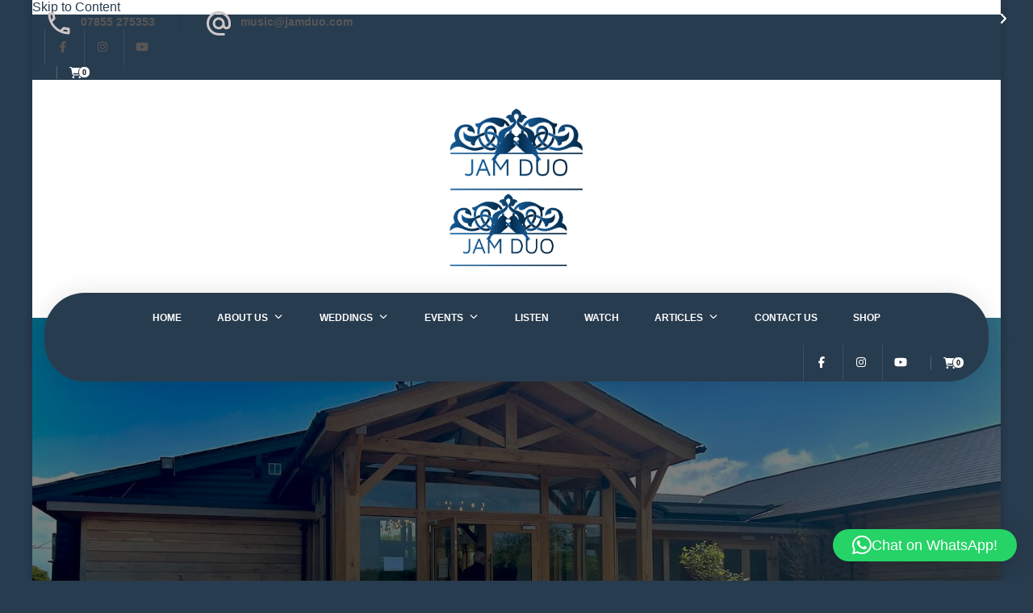

--- FILE ---
content_type: text/html; charset=UTF-8
request_url: https://www.jamduo.com/2023/06/pryors-hayes-wedding-day/
body_size: 44226
content:
    <!DOCTYPE html>
    <html lang="en-GB" prefix="og: http://ogp.me/ns# article: http://ogp.me/ns/article#">
    <head itemscope itemtype="http://schema.org/WebSite">
	    <meta charset="UTF-8">
    <meta name="viewport" content="width=device-width, initial-scale=1">
    <link rel="profile" href="http://gmpg.org/xfn/11">
    <style id="jetpack-boost-critical-css">@media all{body:after{content:url(https://www.jamduo.com/wp-content/plugins/instagram-feed/img/sbi-sprite.png);display:none}}@media all{#jp-relatedposts{display:none;padding-top:1em;margin:1em 0;position:relative;clear:both}.jp-relatedposts::after{content:"";display:block;clear:both}#jp-relatedposts h3.jp-relatedposts-headline{margin:0 0 1em 0;display:inline-block;float:left;font-size:9pt;font-weight:700;font-family:inherit}#jp-relatedposts h3.jp-relatedposts-headline em::before{content:"";display:block;width:100%;min-width:30px;border-top:1px solid rgba(0,0,0,.2);margin-bottom:1em}#jp-relatedposts h3.jp-relatedposts-headline em{font-style:normal;font-weight:700}}@media all{ul{box-sizing:border-box}.wp-block-separator{border:none;border-top:2px solid}.entry-content{counter-reset:footnotes}.screen-reader-text{border:0;clip-path:inset(50%);height:1px;margin:-1px;overflow:hidden;padding:0;position:absolute;width:1px;word-wrap:normal!important}:where(figure){margin:0 0 1em}}@media all{.screen-reader-text{clip:rect(1px,1px,1px,1px);height:1px;overflow:hidden;position:absolute!important;width:1px;word-wrap:normal!important}}@media all{@font-face{font-family:FontAwesome;font-weight:400;font-style:normal}.fa{display:inline-block;font:normal normal normal 14px/1 FontAwesome;font-size:inherit;text-rendering:auto;-webkit-font-smoothing:antialiased;-moz-osx-font-smoothing:grayscale}.fa-heart:before{content:""}.fa-chevron-up:before{content:""}.fa-shopping-cart:before{content:""}.fa-twitter:before{content:""}.fa-facebook-f:before{content:""}.fa-envelope:before{content:""}.fa-angle-right:before{content:""}.fa-youtube:before{content:""}.fa-instagram:before{content:""}.fa-whatsapp:before{content:""}}@media all{:root{--primary-color:#9cbe9c;--primary-color-rgb:156,190,156;--font-color:#585656;--primary-font:"Nunito Sans",sans-serif;--secondary-font:"Marcellusx",sans-serif}html{line-height:1.15;-webkit-text-size-adjust:100%}body{margin:0}h1{font-size:2em;margin:.67em 0}hr{box-sizing:content-box;height:0;overflow:visible}a{background-color:transparent}:is(b,strong){font-weight:bolder}img{border-style:none}:is(button,input,optgroup,select,textarea){font-family:inherit;font-size:100%;line-height:1.15;margin:0}:is(button,input){overflow:visible}:is(button,select){text-transform:none}:is(button,[type=button],[type=reset],[type=submit]){-webkit-appearance:button}fieldset{padding:.35em .75em .625em}textarea{overflow:auto}[hidden]{display:none}:where(body,button,input,select,optgroup,textarea){color:var(--font-color);font-family:var(--primary-font);font-size:18px;line-height:1.8;font-weight:400}:where(h1,h2,h3,h4,h5,h6){clear:both;font-weight:700;color:var(--heading-color),#262525;margin:1em 0 .6666em 0;line-height:1.3;font-family:var(--secondary-font)}h1{font-size:2.7223em}h2{font-size:2.1665em}h3{font-size:1.7223em}p{margin-bottom:1.5em}:is(dfn,cite,em,i){font-style:italic}html{box-sizing:border-box}*{box-sizing:inherit}body{background:#fff}hr{background-color:#e6e6e6;border:0;height:1px;margin-bottom:2em;width:100%;clear:both;margin-top:2em}:is(ul,ol){margin:0 0 1.5em 3em}ul{list-style:disc}li>ul{margin-bottom:0;margin-left:1.5em}img{height:auto;max-width:100%;vertical-align:top}figure{margin:1em 0}:where(button,input[type=button],input[type=reset],input[type=submit]){display:inline-block;background:var(--primary-color);border:1px solid var(--primary-color);color:#fff;font-weight:700;font-size:.6666em;border-radius:40px;padding:12px 25px;text-transform:uppercase;letter-spacing:1px;box-shadow:0 0 10px rgba(0,0,0,.2);outline:0}input:is([type=text],[type=email],[type=url],[type=password],[type=search],[type=number],[type=tel],[type=range],[type=date],[type=month],[type=week],[type=time],[type=datetime],[type=datetime-local],[type=color]),textarea{color:#000;border:1px solid #e6e6e6;border-radius:5px;padding:5px 15px;width:100%;height:50px;font-size:.888em;font-weight:400;outline:0}textarea{width:100%;height:100px}a{color:var(--primary-color);text-decoration:none}.screen-reader-text{border:0;clip:rect(1px,1px,1px,1px);clip-path:inset(50%);height:1px;margin:-1px;overflow:hidden;padding:0;position:absolute!important;width:1px;word-wrap:normal!important}.container:after,.container:before,.entry-content:after,.entry-content:before,.site-content:after,.site-content:before{content:"";display:table;table-layout:fixed}.container:after,.entry-content:after,.site-content:after{clear:both}.hentry{margin:0 0 1.5em}.updated:not(.published){display:none}:is(.page-content,.entry-content,.entry-summary){margin:1em 0 0}:is(embed,iframe,object){max-width:100%}.custom-logo-link{display:inline-block}:is(.skip-link,.skip-link:hover,.skip-link:visited){position:absolute;top:-999px;left:20px;background:#f7f7f7;border:1px solid rgba(0,0,0,.1);font-size:.8888em;font-weight:600;padding:10px 20px;color:#000;text-decoration:none;border-radius:5px;box-shadow:0 2px 20px rgba(0,0,0,.1);z-index:999}body.custom-background #page{max-width:1300px;background:#fff;margin-left:auto;margin-right:auto;box-shadow:0 0 10px rgba(0,0,0,.2)}.container{max-width:1170px;margin:0 auto}.responsive-nav{display:none}.sub-title{display:block;font-size:.778em;font-weight:600;color:var(--primary-color)}:is(#secondary,.site-footer) span.sub-title{display:none}.entry-content p{margin-top:0;margin-bottom:20px}.entry-content :is(h1,h2,h3,h4,h5,h6):first-child{margin-top:0}header.page-header{background-repeat:no-repeat;background-size:cover;position:relative;padding-top:90px;padding-bottom:60px;margin-bottom:80px;z-index:1;text-align:center}header.page-header::after{content:"";background:rgba(0,0,0,.5);position:absolute;top:0;left:0;width:100%;height:100%;z-index:-1}.page-header .page-title{color:#fff;font-size:2.6665em;font-family:var(--secondary-font);font-weight:400;margin-top:0;margin-bottom:20px}#crumbs{font-size:.7778em;color:#fff}#crumbs a{color:#fff;margin-right:5px}#crumbs .separator{margin-right:5px;line-height:1;display:inline-block;vertical-align:middle}#crumbs .current a{color:var(--primary-color)}.comment-respond .comment-reply-title a{display:inline-block;font-size:.7778em;margin-left:10px;color:#212127;vertical-align:middle;text-transform:uppercase;font-weight:700;letter-spacing:1px}.post-navigation .nav-links .post-img{position:absolute;bottom:calc(100% - 20px);left:30px;background:#fff;border-radius:5px;padding:15px;box-shadow:0 1px 30px rgba(0,0,0,.1);width:260px;opacity:0;visibility:hidden}.post-navigation .nav-links .nav-next .post-img{left:auto;right:30px}#primary{margin-bottom:80px}.back-to-top{padding:0;font-size:1em;position:fixed;bottom:20px;right:0;width:50px;height:50px;line-height:44px;background:#fff;text-align:center;border-radius:100%;opacity:0;visibility:hidden;z-index:999;border:3px solid rgba(var(--primary-color-rgb),.5);box-shadow:0 2px 10px rgba(0,0,0,.1);color:#000}.header-main{display:flex;flex:1;flex-flow:row wrap;align-items:center;justify-content:flex-end;padding:33px 0}.header-main .site-branding{display:flex;flex:auto;flex-direction:column;align-items:flex-start}:is(.site-header .header-main .second-custom-logo-link,.site-branding a+.site-title,.site-branding a+.site-title+.site-description,.sticky-header .site-branding .custom-logo-link){display:none}.site-branding .site-title{font-family:var(--secondary-font);font-weight:400;font-size:1.6667em;margin:0}.site-branding .site-title a{text-decoration:none}.site-branding .site-description{margin:0;font-size:.8888em}.header-contact{display:flex;flex:auto;flex-direction:row;white-space:nowrap;align-items:center}.header-contact .contact-block{position:relative;border-left:1px solid rgba(0,0,0,.1);padding-left:75px;margin-left:30px}.header-contact .contact-block:first-child{border-left:none;margin-left:0;padding-left:45px}.header-contact .contact-block a{color:var(--font-color)}.header-contact .contact-block>svg{width:36px;position:absolute;top:60%;left:30px;-webkit-transform:translateY(-50%);-moz-transform:translateY(-50%);transform:translateY(-50%)}.header-contact .contact-block:first-child>svg{left:0}.header-contact .contact-block .title{font-size:.6666em;font-weight:600;color:#999596}.header-contact .contact-block .content{margin:0;font-size:.8888em;font-weight:700;line-height:1.3}.site-header .cart a{font-size:.8888em;color:#fff;position:relative;width:45px;height:45px;display:flex;flex-direction:column;justify-content:center;align-items:center}.site-header .header-social+.cart a{border-left:1px solid rgba(255,255,255,.1)}.site-header .cart a .count{position:absolute;top:7px;right:7px;width:15px;height:15px;background:#fff;color:initial;text-align:center;line-height:14px;border-radius:100%;font-size:.6666em;font-weight:700;border:1px solid var(--primary-color)}.nav-wrap{background:var(--primary-color);border-radius:5px;padding:10px;display:flex;flex:1;flex-flow:row wrap;justify-content:flex-end;position:absolute;top:calc(100% - 34px);left:0;right:0;z-index:999}.nav-wrap .main-navigation{display:flex;flex:auto;align-items:center}.main-navigation button.toggle-btn{display:none}.nav-wrap ul{margin:0;padding:0;list-style:none}.main-navigation ul li{display:inline-block;vertical-align:middle;font-size:.778em;text-transform:uppercase;font-weight:600;position:relative;margin-right:20px;margin-left:20px}.main-navigation ul li a{color:#fff;display:inline-block;border-bottom:3px solid transparent;text-decoration:none}.main-navigation ul li a:after{content:"";background:rgba(255,255,255,.5);width:0%;height:3px;position:absolute;top:100%;left:0;opacity:0;visibility:hidden}.main-navigation ul li ul{position:absolute;top:calc(100% + 10px);left:0;background:#fff;width:230px;opacity:0;clip:rect(1px,1px,1px,1px);box-shadow:0 0 8px rgba(0,0,0,.1);z-index:9999}.main-navigation ul ul li{font-size:1em;font-weight:700;display:block;margin-right:0;margin-left:0}.main-navigation ul ul li a{padding:15px 20px;margin:0;border-bottom:1px solid #e0e0e0;width:100%;color:#262525}.main-navigation ul ul li:last-child>a{border-bottom:none}.main-navigation ul ul li a:after{display:none}.main-navigation ul li.menu-item-has-children{padding-right:15px}.social-list li{display:inline-block;vertical-align:middle;font-size:.8888em}.header-social .social-list li a{color:var(--font-color);border-left:1px solid rgba(255,255,255,.1);display:inline-block;width:45px;height:45px;line-height:45px;text-align:center}ul.social-list{margin:0;padding:0;list-style:none}:is(.header-six,.header-seven) .header-t{background:var(--primary-color);padding:10px 0}:is(.header-six,.header-seven) .header-t .container{display:flex;flex:1;flex-flow:row wrap;justify-content:flex-end}:is(.header-six,.header-seven) .header-contact .contact-block{padding-left:0;color:#fff;border-left:none}:is(.header-six,.header-seven) .header-contact .contact-block a{color:#fff}:is(.header-six,.header-seven) .header-contact .contact-block svg{position:static;transform:none;width:25px;display:inline-block;vertical-align:middle}:is(.header-six,.header-seven) .header-contact .contact-block svg :is(.phb,.emb,.clkb){fill:rgba(255,255,255,0.7)}:is(.header-six,.header-seven) .header-contact .contact-block .content{font-size:.7778em;font-weight:400;display:inline-block;vertical-align:middle}:is(.header-six,.header-seven) .header-t .nav-right{display:flex;flex:auto;justify-content:flex-end}:is(.header-six,.header-seven) .header-t .header-social{display:inline-block;vertical-align:middle}:is(.header-six,.header-seven) .header-social .social-list li a{color:#fff;border-left:none;width:40px;height:25px;line-height:25px}:is(.header-six,.header-seven) .header-t .social-list li{font-size:.8888em}.site-header.header-six .cart a{display:inline-block;width:auto;height:auto;padding-right:10px}.site-header.header-six .header-social+.cart a{border-left:1px solid rgba(255,255,255,.2);padding-left:15px;margin-left:15px}.site-header.header-six .cart a .count{top:0;right:0}.header-six .header-main{position:relative;padding-bottom:62px}.header-six .header-main .nav-wrap{max-width:1170px;margin-left:auto;margin-right:auto;display:block;border-radius:50px;padding:0 30px;top:calc(100% - 31px);box-shadow:0 0 30px rgba(0,0,0,.1)}.header-six .header-main .main-navigation{display:block;text-align:center}.header-six .header-main .main-navigation a{height:65px;display:flex;flex:1;align-items:center;padding-left:20px;padding-right:20px}.header-six .nav-wrap .main-navigation ul li a:after{display:none}.header-six .main-navigation ul li{margin-left:0;margin-right:0;padding-right:0}.header-six .header-main .main-navigation li.menu-item-has-children>a{padding-right:40px}.header-six .nav-wrap .main-navigation ul li ul{top:100%}:is(.header-two,.header-three,.header-four,.header-five,.header-six,.header-seven,.header-eight) .main-navigation ul.nav-menu>li:nth-last-of-type(3) ul{left:auto;right:0}.sticky-header{background:var(--primary-color);position:fixed;top:0;left:0;right:0;display:flex;justify-content:center;align-items:center;flex:1;flex-flow:row wrap;padding:10px 5%;z-index:9999;border-bottom:1px solid #fff;-webkit-transform:translateY(-100%);-moz-transform:translateY(-100%);transform:translateY(-100%);visibility:hidden}.custom-background .sticky-header{width:1300px;margin-left:auto;margin-right:auto;padding-left:2%;padding-right:2%}.sticky-header .site-branding{display:flex;flex:1}.sticky-header .main-navigation{text-align:center;display:flex;flex:3;justify-content:center}.sticky-header .main-navigation ul{margin:0;padding:0;list-style:none}.sticky-header .main-navigation ul li{line-height:1.2}.sticky-header .main-navigation ul li a{padding-top:15px;padding-bottom:15px}.sticky-header .main-navigation ul ul{text-align:left}.sticky-header .main-navigation ul ul li{line-height:1.8}.sticky-header .nav-right{text-align:right;display:flex;flex:1;justify-content:flex-end}.sticky-header .header-social{display:inline-block;vertical-align:middle}.sticky-header .header-social .social-list li a{color:#fff}.header-six .sticky-header .main-navigation ul li a{padding-left:20px;padding-right:20px}:is(.header-six,.header-seven) .sticky-header .header-social .social-list li a{border-left:1px solid rgba(255,255,255,.1);height:45px;line-height:45px}span.category a{display:inline-block;padding:3px 10px;background:#262525;border-radius:3px;color:#fff;margin-right:2px;margin-bottom:5px;text-decoration:none}iframe{border:0;width:100%}.site-main article{box-shadow:0 1px 30px rgba(0,0,0,.1);margin-bottom:80px;border-radius:5px}span.byline a{text-transform:capitalize}.single header.page-header{min-height:600px;display:flex;flex:1;justify-content:center;align-items:flex-end}.single header.page-header .container{max-width:770px}.single .site-main article{box-shadow:none;border-radius:0;margin-bottom:0}.single header.page-header .category{font-size:.6666em;text-transform:uppercase;font-weight:700;letter-spacing:1px}.single .page-header .page-title{margin-bottom:0}.single .site-content .page-header .breadcrumb-wrapper{margin-top:20px}.sticky-social .article-meta{position:sticky;width:100px;display:inline-block;vertical-align:top;top:40px;text-align:center}.single.style2 .content-area .article-meta>span{font-size:.6666em;line-height:1;font-weight:700;display:block}.single.style2 .content-area .article-meta>span span.author-img{position:relative;display:block;width:80px;height:80px;overflow:hidden;border-radius:100%;margin:0 auto}.single.style2 .content-area .article-meta>span span.author-img::before{content:"";border:5px solid rgba(255,255,255,.5);position:absolute;top:0;left:0;width:100%;height:100%;border-radius:100%}.single.style2 .content-area .article-meta .byline img{width:100%;height:100%;object-fit:cover}.single.style2 .content-area .article-meta .byline .author{display:block;margin-top:20px;color:#999596}.single.style2 .content-area .article-meta .byline .author a{display:block;margin-top:5px;margin-left:5px;color:#262525}.single.style2 .content-area .article-meta>span.posted-on{display:block;margin-top:30px}.single.style2 .content-area .article-meta>span.posted-on a{display:block;margin-top:5px;color:#262525}.single.style2 .content-area .article-meta span.comment-box{display:block;margin-top:30px;text-transform:uppercase;line-height:1.3}.single.style2 .content-area .article-meta span.comment-box a{color:#353535}.style2 .site-main .bsp_single_ajax_like{margin-top:50px}.single .content-area .favourite .fav-count{display:block;font-size:.6666em;font-weight:700;letter-spacing:1px}.single .content-area .favourite :is(a,.liked-icon){display:inline-block;margin-top:5px;width:60px;height:60px;text-align:center;line-height:60px;border:3px solid rgba(var(--primary-color-rgb),.5);border-radius:100%;box-shadow:0 2px 10px rgba(0,0,0,.1);font-size:1.112em;color:#da222e}.single .content-area .article-share ul li{margin-top:8px;font-size:.8888em;display:block}.single .content-area .article-share ul li a{display:block;width:50px;height:50px;line-height:46px;border:2px solid #f0f0f0;border-radius:100%;margin:0 auto;color:#262525}.single .site-main .entry-content{margin-top:0}.sticky-social .entry-content{display:inline-block;vertical-align:top;width:calc(100% - 110px);padding-left:40px}@media screen and (max-width:1640px){.sticky-header{padding-left:3%;padding-right:3%}.sticky-header .header-social .social-list li a{width:39px;height:40px;line-height:40px}}@media screen and (max-width:1370px){.back-to-top{bottom:80px}.custom-background .sticky-header,body.custom-background #page{max-width:1200px}.sticky-header{padding-left:3%;padding-right:3%}.sticky-header .site-branding{width:auto;display:flex;flex:auto}.sticky-header .main-navigation{width:auto;text-align:center;flex:auto;display:flex}.sticky-header .nav-right{width:auto;text-align:right;display:flex;flex:auto;justify-content:flex-end}.sticky-header .main-navigation ul li{margin-left:15px;margin-right:15px}.sticky-header .main-navigation ul.nav-menu>li:is(:last-child,:nth-last-of-type(2),:nth-last-of-type(3)) ul{left:auto;right:0}.sticky-header .main-navigation ul ul li{margin-left:0;margin-right:0}.sticky-header .header-social .social-list li a{width:30px;height:35px;line-height:35px}:is(.header-five,.header-six) .sticky-header .main-navigation ul li{margin-left:0;margin-right:0}.header-six .sticky-header .main-navigation ul li.menu-item-has-children{padding-right:5px}.header-six .sticky-header .main-navigation ul li a{padding-left:15px;padding-right:15px}}@media screen and (max-width:1199px){.custom-background .sticky-header,body.custom-background #page{max-width:95%}:is(.container,.widget_blossomtheme_companion_cta_widget .blossomtheme-cta-container){max-width:1000px;padding-left:15px;padding-right:15px}.header-six .header-main .nav-wrap{max-width:1000px}.main-navigation ul li{margin-left:15px;margin-right:15px}.header-contact .contact-block{margin-left:20px;padding-left:65px}.header-contact .contact-block>svg{left:20px}.sticky-header{padding-left:2%;padding-right:2%}.site-branding .site-title{font-size:1.2223em}.sticky-header .main-navigation ul li{margin-left:10px;margin-right:10px}.sticky-header .header-social .social-list li a,:is(.header-two,.header-three,.header-four,.header-five,.header-six,.header-seven) .sticky-header .header-social .social-list li a{width:28px;height:35px;line-height:35px;border-left:none}.header-six .sticky-header .main-navigation ul li a{padding-left:10px;padding-right:10px}.header-six .sticky-header .main-navigation ul li.menu-item-has-children{padding-right:8px}}@media screen and (max-width:1024px){:is(.container,.widget_blossomtheme_companion_cta_widget .blossomtheme-cta-container){max-width:768px}:is(.site-banner .banner-caption .container,.header-six .header-main .nav-wrap){max-width:768px}.single header.page-header{min-height:350px}.header-main .site-branding{justify-content:center;text-align:center}.site-branding .site-title{font-size:1.6667em}.site-header :is(.header-contact,.nav-wrap ul,.header-social){display:none}.nav-wrap{padding:5px 10px;left:15px;right:15px}.main-navigation button.toggle-btn{display:inline-block;vertical-align:middle;position:relative;padding:0 20px 0 50px;box-shadow:none;background:0 0;font-size:.7778em;height:45px;border-radius:0}.nav-wrap .main-navigation button.toggle-btn::after{text-transform:uppercase}.main-navigation button.toggle-btn .toggle-bar{background:#fff;width:20px;height:2px;position:absolute;top:0;left:20px;bottom:0;margin:auto}.nav-wrap .main-navigation button.toggle-btn .toggle-bar:first-child{top:-10px}.nav-wrap .main-navigation button.toggle-btn .toggle-bar:last-child{bottom:-10px}:is(.header-six,.header-seven) .header-t{display:none}.header-six .header-main .nav-wrap{border-radius:5px;padding:5px 10px;display:flex;flex:1;flex-flow:row wrap;align-items:center}.header-six .header-main .main-navigation{text-align:left}.sticky-header{display:none}.responsive-nav{position:fixed;display:block;width:50%;height:100%;top:0;left:0;background:var(--primary-color);z-index:999999;overflow:auto;visibility:hidden;-webkit-transform:translateX(-100%);-moz-transform:translateX(-100%);transform:translateX(-100%)}.responsive-nav .main-navigation{text-align:right}.responsive-nav .main-navigation button.toggle-btn{padding:0;width:40px;height:40px;margin:10px 10px 30px 0}.responsive-nav .main-navigation button.toggle-btn .toggle-bar{right:0;left:0;width:15px;-webkit-transform:rotate(45deg);-moz-transform:rotate(45deg);transform:rotate(45deg)}.responsive-nav .main-navigation button.toggle-btn .toggle-bar:nth-child(2){display:none}.responsive-nav .main-navigation button.toggle-btn .toggle-bar:last-child{-webkit-transform:rotate(-45deg);-moz-transform:rotate(-45deg);transform:rotate(-45deg)}.responsive-nav .main-navigation ul{margin:0;padding:0;list-style:none;text-align:left}.responsive-nav .main-navigation ul li{display:block;margin:0;padding-right:0;font-weight:600;letter-spacing:1px}.responsive-nav .main-navigation ul li a{padding:15px 20px;border-bottom:1px solid rgba(255,255,255,.15);width:100%}.responsive-nav .main-navigation ul ul li:last-child>a{border-bottom:1px solid rgba(255,255,255,.15)}.responsive-nav .main-navigation ul li a::after{display:none}.responsive-nav .main-navigation ul ul{position:static;width:100%;opacity:1;visibility:visible;background:0 0;box-shadow:none;display:none}.responsive-nav .main-navigation ul ul li a{color:#fff}.responsive-nav .header-social{margin-top:40px;padding-left:20px}.responsive-nav .header-social ul li{font-size:.8888em;margin-bottom:7px}.responsive-nav .header-social ul li a{color:#fff;border-left:none;background:rgba(0,0,0,.05);width:40px;height:40px;line-height:40px}.responsive-nav .header-contact{flex-direction:column;white-space:normal;align-items:normal;margin-top:40px;padding:0 20px;margin-bottom:20px}.responsive-nav .header-contact .contact-block{border-left:0;margin-left:0;padding-left:45px;margin-bottom:20px;border-bottom:1px solid rgba(255,255,255,.1);padding-bottom:20px}.responsive-nav .header-contact .contact-block:last-child{border-bottom:none}.header-contact .contact-block a{color:#fff}.responsive-nav .header-contact .contact-block svg{width:30px;top:45%;left:0}.responsive-nav .header-contact .contact-block svg :is(.phb,.emb,.clkb){fill:#fff}.responsive-nav .header-contact .contact-block .title{color:rgba(255,255,255,.7);font-weight:700;letter-spacing:1px}.responsive-nav .header-contact .contact-block .content{color:#fff}}@media screen and (max-width:767px){.container{max-width:420px}:is(.site-banner .banner-caption .container,.header-six .header-main .nav-wrap,.about-section .widget_blossomtheme_featured_page_widget .featured-holder-wrap){max-width:420px}.single header.page-header{min-height:auto}.page-header .page-title{font-size:2em}.post-navigation .nav-links .post-img{display:none}.single header.page-header .container{max-width:420px}.single .content-area .article-meta{position:static;display:flex;flex:1;flex-direction:row;flex-wrap:wrap;align-items:center;width:100%;margin-bottom:30px}.single.style2 .content-area .article-meta>span{margin-right:20px;margin-bottom:20px}.single.style2 .content-area .article-meta>span.posted-on{margin-bottom:20px;margin-top:0}.single.style2 .content-area .article-meta>span span.author-img{display:none}.single.style2 .content-area .article-meta .byline .author{display:inline-block;margin-top:0;margin-left:0}.single.style2 .content-area :is(.article-meta .byline .author,.article-meta>span.posted-on) a{display:inline-block;margin-top:0}.single .site-main .article-meta .favourite{display:flex;flex-direction:row;align-items:center;margin-right:10px}.single .content-area .favourite .fav-count{display:inline-block;order:2;margin-left:10px}.single .content-area .article-share ul li{display:inline-block;margin-top:0;margin-left:5px}.single .content-area .favourite a{width:40px;height:40px;line-height:36px;font-size:.778em;margin-top:0}.single .content-area .article-share ul li a{width:40px;height:40px;line-height:36px;font-size:.8888em}.sticky-social .entry-content{width:100%;padding-left:0}}@media screen and (max-width:640px){.responsive-nav{width:80%}}.header-six .main-navigation ul li a{text-align:left}@media screen and (max-width:1024px){.header-main .site-branding{justify-content:center;text-align:center;align-items:center}}img.second-custom-logo{max-width:150px}}@media all{:root{--primary-color:#9cbe9c;--primary-color-rgb:156,190,156;--font-color:#585656;--black-color-rgb:0,0,0;--heading-color:#585656;--primary-font:"Nunito Sans",sans-serif;--secondary-font:"Marcellus",sans-serif}.wp-block-separator{background-color:rgba(var(--black-color-rgb),.05);height:5px;margin:2em 0}}@media all{.sd-content ul li a.sd-button>span,.sd-social-icon-text .sd-content ul li a.sd-button>span{line-height:23px;margin-left:6px}}@media all{#likes-other-gravatars{display:none;position:absolute;padding:9px 12px 10px 12px;background-color:#fff;border:solid 1px #dcdcde;border-radius:4px;box-shadow:none;min-width:220px;max-height:240px;height:auto;overflow:auto;z-index:1000}#likes-other-gravatars *{line-height:normal}#likes-other-gravatars .likes-text{color:#101517;font-size:12px;font-weight:500;padding-bottom:8px}#likes-other-gravatars ul{margin:0;padding:0;text-indent:0;list-style-type:none}#likes-other-gravatars ul.wpl-avatars{overflow:auto;display:block;max-height:190px}.post-likes-widget-placeholder .button{display:none}}@media all{.screen-reader-text{clip:rect(1px,1px,1px,1px);word-wrap:normal!important;border:0;clip-path:inset(50%);height:1px;margin:-1px;overflow:hidden;overflow-wrap:normal!important;padding:0;position:absolute!important;width:1px}}@media all{:root{--swiper-theme-color:#007aff}.jp-carousel-overlay .swiper-container{margin-left:auto;margin-right:auto;position:relative;overflow:hidden;list-style:none;padding:0;z-index:1}.jp-carousel-overlay .swiper-wrapper{position:relative;width:100%;height:100%;z-index:1;display:flex;box-sizing:content-box}.jp-carousel-overlay .swiper-wrapper{transform:translate3d(0,0,0)}:root{--swiper-navigation-size:44px}.jp-carousel-overlay .swiper-button-next,.jp-carousel-overlay .swiper-button-prev{position:absolute;top:50%;width:calc(var(--swiper-navigation-size)/44*27);height:var(--swiper-navigation-size);margin-top:calc(0px - (var(--swiper-navigation-size)/ 2));z-index:10;display:flex;align-items:center;justify-content:center;color:var(--swiper-navigation-color,var(--swiper-theme-color))}.jp-carousel-overlay .swiper-button-next:after,.jp-carousel-overlay .swiper-button-prev:after{font-family:swiper-icons;font-size:var(--swiper-navigation-size);text-transform:none!important;letter-spacing:0;text-transform:none;font-variant:initial;line-height:1}.jp-carousel-overlay .swiper-button-prev{left:10px;right:auto}.jp-carousel-overlay .swiper-button-prev:after{content:"prev"}.jp-carousel-overlay .swiper-button-next{right:10px;left:auto}.jp-carousel-overlay .swiper-button-next:after{content:"next"}.jp-carousel-overlay .swiper-pagination{position:absolute;text-align:center;transform:translate3d(0,0,0);z-index:10}}@media all{:root{--jp-carousel-primary-color:#fff;--jp-carousel-primary-subtle-color:#999;--jp-carousel-bg-color:#000;--jp-carousel-bg-faded-color:#222;--jp-carousel-border-color:#3a3a3a}.jp-carousel-overlay .swiper-button-next,.jp-carousel-overlay .swiper-button-prev{background-image:none}.jp-carousel-wrap *{line-height:inherit}.jp-carousel-wrap.swiper-container{height:auto;width:100vw}.jp-carousel-overlay .swiper-button-next,.jp-carousel-overlay .swiper-button-prev{opacity:.5;height:initial;width:initial;padding:20px 40px;background-image:none}.jp-carousel-overlay .swiper-button-next::after,.jp-carousel-overlay .swiper-button-prev::after{content:none}.jp-carousel-overlay .swiper-button-next svg,.jp-carousel-overlay .swiper-button-prev svg{height:30px;width:28px;background:var(--jp-carousel-bg-color);border-radius:4px}.jp-carousel-overlay{font-family:"Helvetica Neue",sans-serif!important;z-index:2147483647;overflow-x:hidden;overflow-y:auto;direction:ltr;position:fixed;top:0;right:0;bottom:0;left:0;background:var(--jp-carousel-bg-color)}.jp-carousel-overlay *{box-sizing:border-box}.jp-carousel-overlay h2::before,.jp-carousel-overlay h3::before{content:none;display:none}.jp-carousel-overlay .swiper-container .swiper-button-prev{left:0;right:auto}.jp-carousel-overlay .swiper-container .swiper-button-next{right:0;left:auto}.jp-carousel-container{display:grid;grid-template-rows:1fr 64px;height:100%}.jp-carousel-info{display:flex;flex-direction:column;text-align:left!important;-webkit-font-smoothing:subpixel-antialiased!important;z-index:100;background-color:var(--jp-carousel-bg-color);opacity:1}.jp-carousel-info-footer{position:relative;background-color:var(--jp-carousel-bg-color);height:64px;display:flex;align-items:center;justify-content:space-between;width:100vw}.jp-carousel-info-extra{display:none;background-color:var(--jp-carousel-bg-color);padding:35px;width:100vw;border-top:1px solid var(--jp-carousel-bg-faded-color)}.jp-carousel-title-and-caption{margin-bottom:15px}.jp-carousel-photo-info{left:0!important;width:100%!important}.jp-carousel-comments-wrapper{padding:0;width:100%!important;display:none}.jp-carousel-close-hint{letter-spacing:0!important;position:fixed;top:20px;right:30px;padding:10px;text-align:right;width:45px;height:45px;z-index:15;color:var(--jp-carousel-primary-color)}.jp-carousel-close-hint svg{padding:3px 2px;background:var(--jp-carousel-bg-color);border-radius:4px}.jp-carousel-pagination-container{flex:1;margin:0 15px 0 35px}.jp-carousel-pagination,.jp-swiper-pagination{color:var(--jp-carousel-primary-color);font-size:15px;font-weight:400;white-space:nowrap;display:none;position:static!important}.jp-carousel-pagination-container .swiper-pagination{text-align:left;line-height:8px}.jp-carousel-pagination{padding-left:5px}.jp-carousel-info-footer .jp-carousel-photo-title-container{flex:4;justify-content:center;overflow:hidden;margin:0}.jp-carousel-photo-caption,.jp-carousel-photo-title{background:0 0!important;border:none!important;display:inline-block;font:400 20px/1.3em"Helvetica Neue",sans-serif;line-height:normal;letter-spacing:0!important;margin:0 0 10px 0;padding:0;overflow:hidden;text-shadow:none!important;text-transform:none!important;color:var(--jp-carousel-primary-color)}.jp-carousel-info-footer .jp-carousel-photo-caption{text-align:center;font-size:15px;white-space:nowrap;color:var(--jp-carousel-primary-subtle-color);margin:0;text-overflow:ellipsis}.jp-carousel-photo-title{font-size:32px;margin-bottom:2px}.jp-carousel-photo-description{color:var(--jp-carousel-primary-subtle-color);font-size:16px;margin:25px 0;width:100%;overflow:hidden;overflow-wrap:break-word}.jp-carousel-caption{font-size:14px;font-weight:400;margin:0}.jp-carousel-image-meta{color:var(--jp-carousel-primary-color);font:12px/1.4"Helvetica Neue",sans-serif!important;width:100%;display:none}.jp-carousel-image-meta ul{margin:0!important;padding:0!important;list-style:none!important}a.jp-carousel-image-download{display:inline-block;clear:both;color:var(--jp-carousel-primary-subtle-color);line-height:1;font-weight:400;font-size:14px;text-decoration:none}a.jp-carousel-image-download svg{display:inline-block;vertical-align:middle;margin:0 3px;padding-bottom:2px}.jp-carousel-comments{font:15px/1.7"Helvetica Neue",sans-serif!important;font-weight:400;background:none transparent;width:100%;bottom:10px;margin-top:20px}#jp-carousel-comment-form{margin:0 0 10px!important;width:100%}textarea#jp-carousel-comment-form-comment-field{background:var(--jp-carousel-bg-faded-color);border:1px solid var(--jp-carousel-border-color);color:var(--jp-carousel-primary-subtle-color);font:16px/1.4"Helvetica Neue",sans-serif!important;width:100%;padding:10px 10px 5px;margin:0;float:none;height:147px;box-shadow:inset 2px 2px 2px rgba(0,0,0,.1);border-radius:3px;overflow:hidden;box-sizing:border-box}textarea#jp-carousel-comment-form-comment-field::-webkit-input-placeholder{color:#555}#jp-carousel-loading-overlay{display:none;position:fixed;top:0;bottom:0;left:0;right:0}#jp-carousel-loading-wrapper{display:flex;align-items:center;justify-content:center;height:100vh;width:100vw}#jp-carousel-library-loading,#jp-carousel-library-loading::after{border-radius:50%;width:40px;height:40px}#jp-carousel-library-loading{float:left;margin:22px 0 0 10px;font-size:10px;position:relative;text-indent:-9999em;border-top:8px solid rgba(255,255,255,.2);border-right:8px solid rgba(255,255,255,.2);border-bottom:8px solid rgba(255,255,255,.2);border-left:8px solid var(--jp-carousel-primary-color);transform:translateZ(0)}#jp-carousel-comment-form-spinner,#jp-carousel-comment-form-spinner::after{border-radius:50%;width:20px;height:20px}#jp-carousel-comment-form-spinner{display:none;float:left;font-size:10px;position:absolute;text-indent:-9999em;border-top:4px solid rgba(255,255,255,.2);border-right:4px solid rgba(255,255,255,.2);border-bottom:4px solid rgba(255,255,255,.2);border-left:4px solid var(--jp-carousel-primary-color);transform:translateZ(0);margin:0 auto;top:calc(50% - 15px);left:0;bottom:0;right:0}.jp-carousel-info-content-wrapper{max-width:800px;margin:auto}#jp-carousel-comment-form-submit-and-info-wrapper{display:none;overflow:hidden;width:100%}#jp-carousel-comment-form-commenting-as input{background:var(--jp-carousel-bg-color);border:1px solid var(--jp-carousel-border-color);color:var(--jp-carousel-primary-subtle-color);font:16px/1.4"Helvetica Neue",sans-serif!important;padding:10px;float:left;box-shadow:inset 2px 2px 2px rgba(0,0,0,.2);border-radius:2px;width:285px}#jp-carousel-comment-form-commenting-as fieldset{float:left;border:none;margin:20px 0 0 0;padding:0;clear:both}#jp-carousel-comment-form-commenting-as label{font:400 13px/1.7"Helvetica Neue",sans-serif!important;margin:0 20px 3px 0;float:left;width:100px}#jp-carousel-comment-form-button-submit{margin-top:20px;margin-left:auto;display:block;border:solid 1px var(--jp-carousel-primary-color);background:var(--jp-carousel-bg-color);border-radius:3px;padding:8px 16px;font-size:14px;color:var(--jp-carousel-primary-color)}#jp-carousel-comment-form-container{margin-bottom:15px;width:100%;margin-top:20px;color:var(--jp-carousel-primary-subtle-color);position:relative;overflow:hidden}#jp-carousel-comment-post-results{display:none;overflow:auto;width:100%}#jp-carousel-comments-loading{font:400 15px/1.7"Helvetica Neue",sans-serif!important;display:none;color:var(--jp-carousel-primary-subtle-color);text-align:left;margin-bottom:20px;width:100%;bottom:10px;margin-top:20px}.jp-carousel-photo-icons-container{flex:1;display:block;text-align:right;margin:0 20px 0 30px;white-space:nowrap}.jp-carousel-icon-btn{padding:16px;text-decoration:none;border:none;background:0 0;display:inline-block;height:64px}.jp-carousel-icon{border:none;display:inline-block;line-height:0;font-weight:400;font-style:normal;border-radius:4px;width:31px;padding:4px 3px 3px}.jp-carousel-icon svg{display:inline-block}.jp-carousel-overlay rect{fill:var(--jp-carousel-primary-color)}.jp-carousel-icon .jp-carousel-has-comments-indicator{display:none;font-size:12px;vertical-align:top;margin-left:-16px;line-height:1;padding:2px 4px;border-radius:4px;background:var(--jp-carousel-primary-color);color:var(--jp-carousel-bg-color);font-weight:400;font-family:"Helvetica Neue",sans-serif!important;position:relative}@media only screen and (max-width:760px){.jp-carousel-overlay .swiper-container .swiper-button-next,.jp-carousel-overlay .swiper-container .swiper-button-prev{display:none!important}.jp-carousel-image-meta{float:none!important;width:100%!important;box-sizing:border-box;margin-left:0}.jp-carousel-close-hint{font-size:26px!important;position:fixed!important;top:10px;right:10px}.jp-carousel-wrap{background-color:var(--jp-carousel-bg-color)}.jp-carousel-caption{overflow:visible!important}.jp-carousel-info-footer .jp-carousel-photo-title-container{display:none}.jp-carousel-photo-icons-container{margin:0 10px 0 0;white-space:nowrap}.jp-carousel-icon-btn{padding-left:20px}.jp-carousel-pagination{padding-left:5px}.jp-carousel-pagination-container{margin-left:25px}#jp-carousel-comment-form-commenting-as fieldset,#jp-carousel-comment-form-commenting-as input{width:100%;float:none}}}</style><meta name='robots' content='index, follow, max-image-preview:large, max-snippet:-1, max-video-preview:-1' />
	<style>img:is([sizes="auto" i], [sizes^="auto," i]) { contain-intrinsic-size: 3000px 1500px }</style>
	

	<!-- This site is optimized with the Yoast SEO plugin v26.4 - https://yoast.com/wordpress/plugins/seo/ -->
	<title>Real Weddings - Jade and Neil : Pryors Hayes Barns - JAM Duo</title>
	<meta name="description" content="JAM Duo Cello and Piano Daytime Music for Jade and Neil at Pryors Hayes Barns in Cheshire. Wedding Musicians Cellist and Pianist in the UK" />
	<link rel="canonical" href="https://www.jamduo.com/2023/06/pryors-hayes-wedding-day/" />
	<meta property="og:locale" content="en_GB" />
	<meta property="og:type" content="article" />
	<meta property="og:title" content="Real Weddings - Jade and Neil : Pryors Hayes Barns - JAM Duo" />
	<meta property="og:description" content="JAM Duo Cello and Piano Daytime Music for Jade and Neil at Pryors Hayes Barns in Cheshire. Wedding Musicians Cellist and Pianist in the UK" />
	<meta property="og:url" content="https://www.jamduo.com/2023/06/pryors-hayes-wedding-day/" />
	<meta property="og:site_name" content="JAM Duo" />
	<meta property="article:publisher" content="https://www.facebook.com/celloandpianoduo/" />
	<meta property="article:published_time" content="2023-06-07T16:48:58+00:00" />
	<meta property="article:modified_time" content="2023-06-07T16:54:35+00:00" />
	<meta property="og:image" content="https://www.jamduo.com/wp-content/uploads/2023/06/JAM-Duo-Pryors-Hayes-Wedding-Musicians-01.jpeg" />
	<meta property="og:image:width" content="1500" />
	<meta property="og:image:height" content="1125" />
	<meta property="og:image:type" content="image/jpeg" />
	<meta name="author" content="Jules Addison" />
	<meta name="twitter:card" content="summary_large_image" />
	<meta name="twitter:label1" content="Written by" />
	<meta name="twitter:data1" content="Jules Addison" />
	<meta name="twitter:label2" content="Estimated reading time" />
	<meta name="twitter:data2" content="4 minutes" />
	<script data-jetpack-boost="ignore" type="application/ld+json" class="yoast-schema-graph">{"@context":"https://schema.org","@graph":[{"@type":"Article","@id":"https://www.jamduo.com/2023/06/pryors-hayes-wedding-day/#article","isPartOf":{"@id":"https://www.jamduo.com/2023/06/pryors-hayes-wedding-day/"},"author":{"name":"Jules Addison","@id":"https://www.jamduo.com/#/schema/person/67a8402fa8fa129459aa86e403d21d68"},"headline":"Real Weddings &#8211; Jade and Neil : Pryors Hayes Barns","datePublished":"2023-06-07T16:48:58+00:00","dateModified":"2023-06-07T16:54:35+00:00","mainEntityOfPage":{"@id":"https://www.jamduo.com/2023/06/pryors-hayes-wedding-day/"},"wordCount":476,"commentCount":0,"publisher":{"@id":"https://www.jamduo.com/#organization"},"image":{"@id":"https://www.jamduo.com/2023/06/pryors-hayes-wedding-day/#primaryimage"},"thumbnailUrl":"https://www.jamduo.com/wp-content/uploads/2023/06/JAM-Duo-Pryors-Hayes-Wedding-Musicians-01.jpeg","keywords":["Anne-Marie humphries","Cello and PIano","cheshire","JAM Duo","Jules Addison","Piano and Cello","wedding music","Wedding Musicians","Weddings"],"articleSection":["Wedding Portfolio"],"inLanguage":"en-GB","potentialAction":[{"@type":"CommentAction","name":"Comment","target":["https://www.jamduo.com/2023/06/pryors-hayes-wedding-day/#respond"]}]},{"@type":"WebPage","@id":"https://www.jamduo.com/2023/06/pryors-hayes-wedding-day/","url":"https://www.jamduo.com/2023/06/pryors-hayes-wedding-day/","name":"Real Weddings - Jade and Neil : Pryors Hayes Barns - JAM Duo","isPartOf":{"@id":"https://www.jamduo.com/#website"},"primaryImageOfPage":{"@id":"https://www.jamduo.com/2023/06/pryors-hayes-wedding-day/#primaryimage"},"image":{"@id":"https://www.jamduo.com/2023/06/pryors-hayes-wedding-day/#primaryimage"},"thumbnailUrl":"https://www.jamduo.com/wp-content/uploads/2023/06/JAM-Duo-Pryors-Hayes-Wedding-Musicians-01.jpeg","datePublished":"2023-06-07T16:48:58+00:00","dateModified":"2023-06-07T16:54:35+00:00","description":"JAM Duo Cello and Piano Daytime Music for Jade and Neil at Pryors Hayes Barns in Cheshire. Wedding Musicians Cellist and Pianist in the UK","breadcrumb":{"@id":"https://www.jamduo.com/2023/06/pryors-hayes-wedding-day/#breadcrumb"},"inLanguage":"en-GB","potentialAction":[{"@type":"ReadAction","target":["https://www.jamduo.com/2023/06/pryors-hayes-wedding-day/"]}]},{"@type":"ImageObject","inLanguage":"en-GB","@id":"https://www.jamduo.com/2023/06/pryors-hayes-wedding-day/#primaryimage","url":"https://www.jamduo.com/wp-content/uploads/2023/06/JAM-Duo-Pryors-Hayes-Wedding-Musicians-01.jpeg","contentUrl":"https://www.jamduo.com/wp-content/uploads/2023/06/JAM-Duo-Pryors-Hayes-Wedding-Musicians-01.jpeg","width":1500,"height":1125,"caption":"Pryors Hayes Barn"},{"@type":"BreadcrumbList","@id":"https://www.jamduo.com/2023/06/pryors-hayes-wedding-day/#breadcrumb","itemListElement":[{"@type":"ListItem","position":1,"name":"Home","item":"https://www.jamduo.com/"},{"@type":"ListItem","position":2,"name":"Articles","item":"https://www.jamduo.com/wedding-musicians-cello/articles/"},{"@type":"ListItem","position":3,"name":"Real Weddings &#8211; Jade and Neil : Pryors Hayes Barns"}]},{"@type":"WebSite","@id":"https://www.jamduo.com/#website","url":"https://www.jamduo.com/","name":"JAM Duo","description":"Cello &amp; Piano Music for Weddings &amp; Events","publisher":{"@id":"https://www.jamduo.com/#organization"},"potentialAction":[{"@type":"SearchAction","target":{"@type":"EntryPoint","urlTemplate":"https://www.jamduo.com/?s={search_term_string}"},"query-input":{"@type":"PropertyValueSpecification","valueRequired":true,"valueName":"search_term_string"}}],"inLanguage":"en-GB"},{"@type":"Organization","@id":"https://www.jamduo.com/#organization","name":"JAM Duo","url":"https://www.jamduo.com/","logo":{"@type":"ImageObject","inLanguage":"en-GB","@id":"https://www.jamduo.com/#/schema/logo/image/","url":"https://www.jamduo.com/wp-content/uploads/2020/07/cropped-mediumsmall-1.png","contentUrl":"https://www.jamduo.com/wp-content/uploads/2020/07/cropped-mediumsmall-1.png","width":465,"height":290,"caption":"JAM Duo"},"image":{"@id":"https://www.jamduo.com/#/schema/logo/image/"},"sameAs":["https://www.facebook.com/celloandpianoduo/","https://www.linkedin.com/in/julesaddison/","https://www.instagram.com/jamduoofficial/?hl=en"]},{"@type":"Person","@id":"https://www.jamduo.com/#/schema/person/67a8402fa8fa129459aa86e403d21d68","name":"Jules Addison","image":{"@type":"ImageObject","inLanguage":"en-GB","@id":"https://www.jamduo.com/#/schema/person/image/","url":"https://secure.gravatar.com/avatar/775a4b636a584239889f75dad96953ff50a292d0877dbe40b899eeae89d37f63?s=96&d=mm&r=g","contentUrl":"https://secure.gravatar.com/avatar/775a4b636a584239889f75dad96953ff50a292d0877dbe40b899eeae89d37f63?s=96&d=mm&r=g","caption":"Jules Addison"},"sameAs":["https://www.jamduo.com"],"url":"https://www.jamduo.com/author/jules/"}]}</script>
	<!-- / Yoast SEO plugin. -->


<link rel='dns-prefetch' href='//stats.wp.com' />
<link rel='dns-prefetch' href='//fonts.googleapis.com' />
<link rel='dns-prefetch' href='//widgets.wp.com' />
<link rel='dns-prefetch' href='//s0.wp.com' />
<link rel='dns-prefetch' href='//0.gravatar.com' />
<link rel='dns-prefetch' href='//1.gravatar.com' />
<link rel='dns-prefetch' href='//2.gravatar.com' />
<link rel='dns-prefetch' href='//jetpack.wordpress.com' />
<link rel='dns-prefetch' href='//public-api.wordpress.com' />
<link rel="alternate" type="application/rss+xml" title="JAM Duo &raquo; Feed" href="https://www.jamduo.com/feed/" />
<link rel="alternate" type="application/rss+xml" title="JAM Duo &raquo; Comments Feed" href="https://www.jamduo.com/comments/feed/" />
<link rel="alternate" type="application/rss+xml" title="JAM Duo &raquo; Real Weddings &#8211; Jade and Neil : Pryors Hayes Barns Comments Feed" href="https://www.jamduo.com/2023/06/pryors-hayes-wedding-day/feed/" />

<noscript>
</noscript><link rel='stylesheet' id='litespeed-cache-dummy-css' href='https://www.jamduo.com/wp-content/plugins/litespeed-cache/assets/css/litespeed-dummy.css?ver=6.8.3' type='text/css' media="not all" data-media="all" onload="this.media=this.dataset.media; delete this.dataset.media; this.removeAttribute( 'onload' );" />
<noscript><link rel='stylesheet' id='jetpack_related-posts-css' href='https://www.jamduo.com/wp-content/plugins/jetpack/modules/related-posts/related-posts.css?ver=20240116' type='text/css' media='all' />
</noscript><link rel='stylesheet' id='jetpack_related-posts-css' href='https://www.jamduo.com/wp-content/plugins/jetpack/modules/related-posts/related-posts.css?ver=20240116' type='text/css' media="not all" data-media="all" onload="this.media=this.dataset.media; delete this.dataset.media; this.removeAttribute( 'onload' );" />
<noscript><link rel='stylesheet' id='sbr_styles-css' href='https://www.jamduo.com/wp-content/plugins/reviews-feed/assets/css/sbr-styles.min.css?ver=2.1.1' type='text/css' media='all' />
</noscript><link rel='stylesheet' id='sbr_styles-css' href='https://www.jamduo.com/wp-content/plugins/reviews-feed/assets/css/sbr-styles.min.css?ver=2.1.1' type='text/css' media="not all" data-media="all" onload="this.media=this.dataset.media; delete this.dataset.media; this.removeAttribute( 'onload' );" />
<noscript><link rel='stylesheet' id='sbi_styles-css' href='https://www.jamduo.com/wp-content/plugins/instagram-feed/css/sbi-styles.min.css?ver=6.10.0' type='text/css' media='all' />
</noscript><link rel='stylesheet' id='sbi_styles-css' href='https://www.jamduo.com/wp-content/plugins/instagram-feed/css/sbi-styles.min.css?ver=6.10.0' type='text/css' media="not all" data-media="all" onload="this.media=this.dataset.media; delete this.dataset.media; this.removeAttribute( 'onload' );" />
<noscript><link rel='stylesheet' id='sby_styles-css' href='https://www.jamduo.com/wp-content/plugins/feeds-for-youtube/css/sb-youtube-free.min.css?ver=2.4.0' type='text/css' media='all' />
</noscript><link rel='stylesheet' id='sby_styles-css' href='https://www.jamduo.com/wp-content/plugins/feeds-for-youtube/css/sb-youtube-free.min.css?ver=2.4.0' type='text/css' media="not all" data-media="all" onload="this.media=this.dataset.media; delete this.dataset.media; this.removeAttribute( 'onload' );" />
<style id='wp-emoji-styles-inline-css' type='text/css'>

	img.wp-smiley, img.emoji {
		display: inline !important;
		border: none !important;
		box-shadow: none !important;
		height: 1em !important;
		width: 1em !important;
		margin: 0 0.07em !important;
		vertical-align: -0.1em !important;
		background: none !important;
		padding: 0 !important;
	}
</style>
<noscript><link rel='stylesheet' id='wp-block-library-css' href='https://www.jamduo.com/wp-includes/css/dist/block-library/style.min.css?ver=6.8.3' type='text/css' media='all' />
</noscript><link rel='stylesheet' id='wp-block-library-css' href='https://www.jamduo.com/wp-includes/css/dist/block-library/style.min.css?ver=6.8.3' type='text/css' media="not all" data-media="all" onload="this.media=this.dataset.media; delete this.dataset.media; this.removeAttribute( 'onload' );" />
<style id='wp-block-library-theme-inline-css' type='text/css'>
.wp-block-audio :where(figcaption){color:#555;font-size:13px;text-align:center}.is-dark-theme .wp-block-audio :where(figcaption){color:#ffffffa6}.wp-block-audio{margin:0 0 1em}.wp-block-code{border:1px solid #ccc;border-radius:4px;font-family:Menlo,Consolas,monaco,monospace;padding:.8em 1em}.wp-block-embed :where(figcaption){color:#555;font-size:13px;text-align:center}.is-dark-theme .wp-block-embed :where(figcaption){color:#ffffffa6}.wp-block-embed{margin:0 0 1em}.blocks-gallery-caption{color:#555;font-size:13px;text-align:center}.is-dark-theme .blocks-gallery-caption{color:#ffffffa6}:root :where(.wp-block-image figcaption){color:#555;font-size:13px;text-align:center}.is-dark-theme :root :where(.wp-block-image figcaption){color:#ffffffa6}.wp-block-image{margin:0 0 1em}.wp-block-pullquote{border-bottom:4px solid;border-top:4px solid;color:currentColor;margin-bottom:1.75em}.wp-block-pullquote cite,.wp-block-pullquote footer,.wp-block-pullquote__citation{color:currentColor;font-size:.8125em;font-style:normal;text-transform:uppercase}.wp-block-quote{border-left:.25em solid;margin:0 0 1.75em;padding-left:1em}.wp-block-quote cite,.wp-block-quote footer{color:currentColor;font-size:.8125em;font-style:normal;position:relative}.wp-block-quote:where(.has-text-align-right){border-left:none;border-right:.25em solid;padding-left:0;padding-right:1em}.wp-block-quote:where(.has-text-align-center){border:none;padding-left:0}.wp-block-quote.is-large,.wp-block-quote.is-style-large,.wp-block-quote:where(.is-style-plain){border:none}.wp-block-search .wp-block-search__label{font-weight:700}.wp-block-search__button{border:1px solid #ccc;padding:.375em .625em}:where(.wp-block-group.has-background){padding:1.25em 2.375em}.wp-block-separator.has-css-opacity{opacity:.4}.wp-block-separator{border:none;border-bottom:2px solid;margin-left:auto;margin-right:auto}.wp-block-separator.has-alpha-channel-opacity{opacity:1}.wp-block-separator:not(.is-style-wide):not(.is-style-dots){width:100px}.wp-block-separator.has-background:not(.is-style-dots){border-bottom:none;height:1px}.wp-block-separator.has-background:not(.is-style-wide):not(.is-style-dots){height:2px}.wp-block-table{margin:0 0 1em}.wp-block-table td,.wp-block-table th{word-break:normal}.wp-block-table :where(figcaption){color:#555;font-size:13px;text-align:center}.is-dark-theme .wp-block-table :where(figcaption){color:#ffffffa6}.wp-block-video :where(figcaption){color:#555;font-size:13px;text-align:center}.is-dark-theme .wp-block-video :where(figcaption){color:#ffffffa6}.wp-block-video{margin:0 0 1em}:root :where(.wp-block-template-part.has-background){margin-bottom:0;margin-top:0;padding:1.25em 2.375em}
</style>
<style id='classic-theme-styles-inline-css' type='text/css'>
/*! This file is auto-generated */
.wp-block-button__link{color:#fff;background-color:#32373c;border-radius:9999px;box-shadow:none;text-decoration:none;padding:calc(.667em + 2px) calc(1.333em + 2px);font-size:1.125em}.wp-block-file__button{background:#32373c;color:#fff;text-decoration:none}
</style>
<noscript><link rel='stylesheet' id='mediaelement-css' href='https://www.jamduo.com/wp-includes/js/mediaelement/mediaelementplayer-legacy.min.css?ver=4.2.17' type='text/css' media='all' />
</noscript><link rel='stylesheet' id='mediaelement-css' href='https://www.jamduo.com/wp-includes/js/mediaelement/mediaelementplayer-legacy.min.css?ver=4.2.17' type='text/css' media="not all" data-media="all" onload="this.media=this.dataset.media; delete this.dataset.media; this.removeAttribute( 'onload' );" />
<noscript><link rel='stylesheet' id='wp-mediaelement-css' href='https://www.jamduo.com/wp-includes/js/mediaelement/wp-mediaelement.min.css?ver=6.8.3' type='text/css' media='all' />
</noscript><link rel='stylesheet' id='wp-mediaelement-css' href='https://www.jamduo.com/wp-includes/js/mediaelement/wp-mediaelement.min.css?ver=6.8.3' type='text/css' media="not all" data-media="all" onload="this.media=this.dataset.media; delete this.dataset.media; this.removeAttribute( 'onload' );" />
<style id='jetpack-sharing-buttons-style-inline-css' type='text/css'>
.jetpack-sharing-buttons__services-list{display:flex;flex-direction:row;flex-wrap:wrap;gap:0;list-style-type:none;margin:5px;padding:0}.jetpack-sharing-buttons__services-list.has-small-icon-size{font-size:12px}.jetpack-sharing-buttons__services-list.has-normal-icon-size{font-size:16px}.jetpack-sharing-buttons__services-list.has-large-icon-size{font-size:24px}.jetpack-sharing-buttons__services-list.has-huge-icon-size{font-size:36px}@media print{.jetpack-sharing-buttons__services-list{display:none!important}}.editor-styles-wrapper .wp-block-jetpack-sharing-buttons{gap:0;padding-inline-start:0}ul.jetpack-sharing-buttons__services-list.has-background{padding:1.25em 2.375em}
</style>
<style id='global-styles-inline-css' type='text/css'>
:root{--wp--preset--aspect-ratio--square: 1;--wp--preset--aspect-ratio--4-3: 4/3;--wp--preset--aspect-ratio--3-4: 3/4;--wp--preset--aspect-ratio--3-2: 3/2;--wp--preset--aspect-ratio--2-3: 2/3;--wp--preset--aspect-ratio--16-9: 16/9;--wp--preset--aspect-ratio--9-16: 9/16;--wp--preset--color--black: #000000;--wp--preset--color--cyan-bluish-gray: #abb8c3;--wp--preset--color--white: #ffffff;--wp--preset--color--pale-pink: #f78da7;--wp--preset--color--vivid-red: #cf2e2e;--wp--preset--color--luminous-vivid-orange: #ff6900;--wp--preset--color--luminous-vivid-amber: #fcb900;--wp--preset--color--light-green-cyan: #7bdcb5;--wp--preset--color--vivid-green-cyan: #00d084;--wp--preset--color--pale-cyan-blue: #8ed1fc;--wp--preset--color--vivid-cyan-blue: #0693e3;--wp--preset--color--vivid-purple: #9b51e0;--wp--preset--gradient--vivid-cyan-blue-to-vivid-purple: linear-gradient(135deg,rgba(6,147,227,1) 0%,rgb(155,81,224) 100%);--wp--preset--gradient--light-green-cyan-to-vivid-green-cyan: linear-gradient(135deg,rgb(122,220,180) 0%,rgb(0,208,130) 100%);--wp--preset--gradient--luminous-vivid-amber-to-luminous-vivid-orange: linear-gradient(135deg,rgba(252,185,0,1) 0%,rgba(255,105,0,1) 100%);--wp--preset--gradient--luminous-vivid-orange-to-vivid-red: linear-gradient(135deg,rgba(255,105,0,1) 0%,rgb(207,46,46) 100%);--wp--preset--gradient--very-light-gray-to-cyan-bluish-gray: linear-gradient(135deg,rgb(238,238,238) 0%,rgb(169,184,195) 100%);--wp--preset--gradient--cool-to-warm-spectrum: linear-gradient(135deg,rgb(74,234,220) 0%,rgb(151,120,209) 20%,rgb(207,42,186) 40%,rgb(238,44,130) 60%,rgb(251,105,98) 80%,rgb(254,248,76) 100%);--wp--preset--gradient--blush-light-purple: linear-gradient(135deg,rgb(255,206,236) 0%,rgb(152,150,240) 100%);--wp--preset--gradient--blush-bordeaux: linear-gradient(135deg,rgb(254,205,165) 0%,rgb(254,45,45) 50%,rgb(107,0,62) 100%);--wp--preset--gradient--luminous-dusk: linear-gradient(135deg,rgb(255,203,112) 0%,rgb(199,81,192) 50%,rgb(65,88,208) 100%);--wp--preset--gradient--pale-ocean: linear-gradient(135deg,rgb(255,245,203) 0%,rgb(182,227,212) 50%,rgb(51,167,181) 100%);--wp--preset--gradient--electric-grass: linear-gradient(135deg,rgb(202,248,128) 0%,rgb(113,206,126) 100%);--wp--preset--gradient--midnight: linear-gradient(135deg,rgb(2,3,129) 0%,rgb(40,116,252) 100%);--wp--preset--font-size--small: 13px;--wp--preset--font-size--medium: 20px;--wp--preset--font-size--large: 36px;--wp--preset--font-size--x-large: 42px;--wp--preset--spacing--20: 0.44rem;--wp--preset--spacing--30: 0.67rem;--wp--preset--spacing--40: 1rem;--wp--preset--spacing--50: 1.5rem;--wp--preset--spacing--60: 2.25rem;--wp--preset--spacing--70: 3.38rem;--wp--preset--spacing--80: 5.06rem;--wp--preset--shadow--natural: 6px 6px 9px rgba(0, 0, 0, 0.2);--wp--preset--shadow--deep: 12px 12px 50px rgba(0, 0, 0, 0.4);--wp--preset--shadow--sharp: 6px 6px 0px rgba(0, 0, 0, 0.2);--wp--preset--shadow--outlined: 6px 6px 0px -3px rgba(255, 255, 255, 1), 6px 6px rgba(0, 0, 0, 1);--wp--preset--shadow--crisp: 6px 6px 0px rgba(0, 0, 0, 1);}:where(.is-layout-flex){gap: 0.5em;}:where(.is-layout-grid){gap: 0.5em;}body .is-layout-flex{display: flex;}.is-layout-flex{flex-wrap: wrap;align-items: center;}.is-layout-flex > :is(*, div){margin: 0;}body .is-layout-grid{display: grid;}.is-layout-grid > :is(*, div){margin: 0;}:where(.wp-block-columns.is-layout-flex){gap: 2em;}:where(.wp-block-columns.is-layout-grid){gap: 2em;}:where(.wp-block-post-template.is-layout-flex){gap: 1.25em;}:where(.wp-block-post-template.is-layout-grid){gap: 1.25em;}.has-black-color{color: var(--wp--preset--color--black) !important;}.has-cyan-bluish-gray-color{color: var(--wp--preset--color--cyan-bluish-gray) !important;}.has-white-color{color: var(--wp--preset--color--white) !important;}.has-pale-pink-color{color: var(--wp--preset--color--pale-pink) !important;}.has-vivid-red-color{color: var(--wp--preset--color--vivid-red) !important;}.has-luminous-vivid-orange-color{color: var(--wp--preset--color--luminous-vivid-orange) !important;}.has-luminous-vivid-amber-color{color: var(--wp--preset--color--luminous-vivid-amber) !important;}.has-light-green-cyan-color{color: var(--wp--preset--color--light-green-cyan) !important;}.has-vivid-green-cyan-color{color: var(--wp--preset--color--vivid-green-cyan) !important;}.has-pale-cyan-blue-color{color: var(--wp--preset--color--pale-cyan-blue) !important;}.has-vivid-cyan-blue-color{color: var(--wp--preset--color--vivid-cyan-blue) !important;}.has-vivid-purple-color{color: var(--wp--preset--color--vivid-purple) !important;}.has-black-background-color{background-color: var(--wp--preset--color--black) !important;}.has-cyan-bluish-gray-background-color{background-color: var(--wp--preset--color--cyan-bluish-gray) !important;}.has-white-background-color{background-color: var(--wp--preset--color--white) !important;}.has-pale-pink-background-color{background-color: var(--wp--preset--color--pale-pink) !important;}.has-vivid-red-background-color{background-color: var(--wp--preset--color--vivid-red) !important;}.has-luminous-vivid-orange-background-color{background-color: var(--wp--preset--color--luminous-vivid-orange) !important;}.has-luminous-vivid-amber-background-color{background-color: var(--wp--preset--color--luminous-vivid-amber) !important;}.has-light-green-cyan-background-color{background-color: var(--wp--preset--color--light-green-cyan) !important;}.has-vivid-green-cyan-background-color{background-color: var(--wp--preset--color--vivid-green-cyan) !important;}.has-pale-cyan-blue-background-color{background-color: var(--wp--preset--color--pale-cyan-blue) !important;}.has-vivid-cyan-blue-background-color{background-color: var(--wp--preset--color--vivid-cyan-blue) !important;}.has-vivid-purple-background-color{background-color: var(--wp--preset--color--vivid-purple) !important;}.has-black-border-color{border-color: var(--wp--preset--color--black) !important;}.has-cyan-bluish-gray-border-color{border-color: var(--wp--preset--color--cyan-bluish-gray) !important;}.has-white-border-color{border-color: var(--wp--preset--color--white) !important;}.has-pale-pink-border-color{border-color: var(--wp--preset--color--pale-pink) !important;}.has-vivid-red-border-color{border-color: var(--wp--preset--color--vivid-red) !important;}.has-luminous-vivid-orange-border-color{border-color: var(--wp--preset--color--luminous-vivid-orange) !important;}.has-luminous-vivid-amber-border-color{border-color: var(--wp--preset--color--luminous-vivid-amber) !important;}.has-light-green-cyan-border-color{border-color: var(--wp--preset--color--light-green-cyan) !important;}.has-vivid-green-cyan-border-color{border-color: var(--wp--preset--color--vivid-green-cyan) !important;}.has-pale-cyan-blue-border-color{border-color: var(--wp--preset--color--pale-cyan-blue) !important;}.has-vivid-cyan-blue-border-color{border-color: var(--wp--preset--color--vivid-cyan-blue) !important;}.has-vivid-purple-border-color{border-color: var(--wp--preset--color--vivid-purple) !important;}.has-vivid-cyan-blue-to-vivid-purple-gradient-background{background: var(--wp--preset--gradient--vivid-cyan-blue-to-vivid-purple) !important;}.has-light-green-cyan-to-vivid-green-cyan-gradient-background{background: var(--wp--preset--gradient--light-green-cyan-to-vivid-green-cyan) !important;}.has-luminous-vivid-amber-to-luminous-vivid-orange-gradient-background{background: var(--wp--preset--gradient--luminous-vivid-amber-to-luminous-vivid-orange) !important;}.has-luminous-vivid-orange-to-vivid-red-gradient-background{background: var(--wp--preset--gradient--luminous-vivid-orange-to-vivid-red) !important;}.has-very-light-gray-to-cyan-bluish-gray-gradient-background{background: var(--wp--preset--gradient--very-light-gray-to-cyan-bluish-gray) !important;}.has-cool-to-warm-spectrum-gradient-background{background: var(--wp--preset--gradient--cool-to-warm-spectrum) !important;}.has-blush-light-purple-gradient-background{background: var(--wp--preset--gradient--blush-light-purple) !important;}.has-blush-bordeaux-gradient-background{background: var(--wp--preset--gradient--blush-bordeaux) !important;}.has-luminous-dusk-gradient-background{background: var(--wp--preset--gradient--luminous-dusk) !important;}.has-pale-ocean-gradient-background{background: var(--wp--preset--gradient--pale-ocean) !important;}.has-electric-grass-gradient-background{background: var(--wp--preset--gradient--electric-grass) !important;}.has-midnight-gradient-background{background: var(--wp--preset--gradient--midnight) !important;}.has-small-font-size{font-size: var(--wp--preset--font-size--small) !important;}.has-medium-font-size{font-size: var(--wp--preset--font-size--medium) !important;}.has-large-font-size{font-size: var(--wp--preset--font-size--large) !important;}.has-x-large-font-size{font-size: var(--wp--preset--font-size--x-large) !important;}
:where(.wp-block-post-template.is-layout-flex){gap: 1.25em;}:where(.wp-block-post-template.is-layout-grid){gap: 1.25em;}
:where(.wp-block-columns.is-layout-flex){gap: 2em;}:where(.wp-block-columns.is-layout-grid){gap: 2em;}
:root :where(.wp-block-pullquote){font-size: 1.5em;line-height: 1.6;}
</style>
<noscript><link rel='stylesheet' id='blossomthemes-toolkit-css' href='https://www.jamduo.com/wp-content/plugins/blossomthemes-toolkit/public/css/blossomthemes-toolkit-public.min.css?ver=2.2.7' type='text/css' media='all' />
</noscript><link rel='stylesheet' id='blossomthemes-toolkit-css' href='https://www.jamduo.com/wp-content/plugins/blossomthemes-toolkit/public/css/blossomthemes-toolkit-public.min.css?ver=2.2.7' type='text/css' media="not all" data-media="all" onload="this.media=this.dataset.media; delete this.dataset.media; this.removeAttribute( 'onload' );" />
<noscript><link rel='stylesheet' id='ctf_styles-css' href='https://www.jamduo.com/wp-content/plugins/custom-twitter-feeds/css/ctf-styles.min.css?ver=2.3.1' type='text/css' media='all' />
</noscript><link rel='stylesheet' id='ctf_styles-css' href='https://www.jamduo.com/wp-content/plugins/custom-twitter-feeds/css/ctf-styles.min.css?ver=2.3.1' type='text/css' media="not all" data-media="all" onload="this.media=this.dataset.media; delete this.dataset.media; this.removeAttribute( 'onload' );" />
<noscript><link rel='stylesheet' id='woocommerce-layout-css' href='https://www.jamduo.com/wp-content/plugins/woocommerce/assets/css/woocommerce-layout.css?ver=10.3.5' type='text/css' media='all' />
</noscript><link rel='stylesheet' id='woocommerce-layout-css' href='https://www.jamduo.com/wp-content/plugins/woocommerce/assets/css/woocommerce-layout.css?ver=10.3.5' type='text/css' media="not all" data-media="all" onload="this.media=this.dataset.media; delete this.dataset.media; this.removeAttribute( 'onload' );" />
<style id='woocommerce-layout-inline-css' type='text/css'>

	.infinite-scroll .woocommerce-pagination {
		display: none;
	}
</style>
<noscript><link rel='stylesheet' id='woocommerce-smallscreen-css' href='https://www.jamduo.com/wp-content/plugins/woocommerce/assets/css/woocommerce-smallscreen.css?ver=10.3.5' type='text/css' media='only screen and (max-width: 768px)' />
</noscript><link rel='stylesheet' id='woocommerce-smallscreen-css' href='https://www.jamduo.com/wp-content/plugins/woocommerce/assets/css/woocommerce-smallscreen.css?ver=10.3.5' type='text/css' media="not all" data-media="only screen and (max-width: 768px)" onload="this.media=this.dataset.media; delete this.dataset.media; this.removeAttribute( 'onload' );" />
<noscript><link rel='stylesheet' id='woocommerce-general-css' href='https://www.jamduo.com/wp-content/plugins/woocommerce/assets/css/woocommerce.css?ver=10.3.5' type='text/css' media='all' />
</noscript><link rel='stylesheet' id='woocommerce-general-css' href='https://www.jamduo.com/wp-content/plugins/woocommerce/assets/css/woocommerce.css?ver=10.3.5' type='text/css' media="not all" data-media="all" onload="this.media=this.dataset.media; delete this.dataset.media; this.removeAttribute( 'onload' );" />
<style id='woocommerce-inline-inline-css' type='text/css'>
.woocommerce form .form-row .required { visibility: visible; }
</style>
<noscript><link rel='stylesheet' id='cff-css' href='https://www.jamduo.com/wp-content/plugins/custom-facebook-feed/assets/css/cff-style.min.css?ver=4.3.4' type='text/css' media='all' />
</noscript><link rel='stylesheet' id='cff-css' href='https://www.jamduo.com/wp-content/plugins/custom-facebook-feed/assets/css/cff-style.min.css?ver=4.3.4' type='text/css' media="not all" data-media="all" onload="this.media=this.dataset.media; delete this.dataset.media; this.removeAttribute( 'onload' );" />
<noscript><link rel='stylesheet' id='sb-font-awesome-css' href='https://www.jamduo.com/wp-content/plugins/custom-facebook-feed/assets/css/font-awesome.min.css?ver=4.7.0' type='text/css' media='all' />
</noscript><link rel='stylesheet' id='sb-font-awesome-css' href='https://www.jamduo.com/wp-content/plugins/custom-facebook-feed/assets/css/font-awesome.min.css?ver=4.7.0' type='text/css' media="not all" data-media="all" onload="this.media=this.dataset.media; delete this.dataset.media; this.removeAttribute( 'onload' );" />
<noscript><link rel='stylesheet' id='brands-styles-css' href='https://www.jamduo.com/wp-content/plugins/woocommerce/assets/css/brands.css?ver=10.3.5' type='text/css' media='all' />
</noscript><link rel='stylesheet' id='brands-styles-css' href='https://www.jamduo.com/wp-content/plugins/woocommerce/assets/css/brands.css?ver=10.3.5' type='text/css' media="not all" data-media="all" onload="this.media=this.dataset.media; delete this.dataset.media; this.removeAttribute( 'onload' );" />
<noscript><link rel='stylesheet' id='blossom-spa-pro-google-fonts-css' href='https://fonts.googleapis.com/css?family=Albert+Sans%3A100%2C200%2C300%2Cregular%2C500%2C600%2C700%2C800%2C900%2C100italic%2C200italic%2C300italic%2Citalic%2C500italic%2C600italic%2C700italic%2C800italic%2C900italic%7CMarcellus%3Aregular%7CNunito+Sans%3A700' type='text/css' media='all' />
</noscript><link rel='stylesheet' id='blossom-spa-pro-google-fonts-css' href='https://fonts.googleapis.com/css?family=Albert+Sans%3A100%2C200%2C300%2Cregular%2C500%2C600%2C700%2C800%2C900%2C100italic%2C200italic%2C300italic%2Citalic%2C500italic%2C600italic%2C700italic%2C800italic%2C900italic%7CMarcellus%3Aregular%7CNunito+Sans%3A700' type='text/css' media="not all" data-media="all" onload="this.media=this.dataset.media; delete this.dataset.media; this.removeAttribute( 'onload' );" />
<noscript><link rel='stylesheet' id='blossom-spa-pro-css' href='https://www.jamduo.com/wp-content/themes/blossom-spa-pro/style.min.css?ver=2.5.0' type='text/css' media='all' />
</noscript><link rel='stylesheet' id='blossom-spa-pro-css' href='https://www.jamduo.com/wp-content/themes/blossom-spa-pro/style.min.css?ver=2.5.0' type='text/css' media="not all" data-media="all" onload="this.media=this.dataset.media; delete this.dataset.media; this.removeAttribute( 'onload' );" />
<noscript><link rel='stylesheet' id='blossom-spa-pro-gutenberg-css' href='https://www.jamduo.com/wp-content/themes/blossom-spa-pro/css/gutenberg.min.css?ver=2.5.0' type='text/css' media='all' />
</noscript><link rel='stylesheet' id='blossom-spa-pro-gutenberg-css' href='https://www.jamduo.com/wp-content/themes/blossom-spa-pro/css/gutenberg.min.css?ver=2.5.0' type='text/css' media="not all" data-media="all" onload="this.media=this.dataset.media; delete this.dataset.media; this.removeAttribute( 'onload' );" />
<noscript><link rel='stylesheet' id='jetpack_likes-css' href='https://www.jamduo.com/wp-content/plugins/jetpack/modules/likes/style.css?ver=15.2' type='text/css' media='all' />
</noscript><link rel='stylesheet' id='jetpack_likes-css' href='https://www.jamduo.com/wp-content/plugins/jetpack/modules/likes/style.css?ver=15.2' type='text/css' media="not all" data-media="all" onload="this.media=this.dataset.media; delete this.dataset.media; this.removeAttribute( 'onload' );" />
<noscript><link rel='stylesheet' id='sharedaddy-css' href='https://www.jamduo.com/wp-content/plugins/jetpack/modules/sharedaddy/sharing.css?ver=15.2' type='text/css' media='all' />
</noscript><link rel='stylesheet' id='sharedaddy-css' href='https://www.jamduo.com/wp-content/plugins/jetpack/modules/sharedaddy/sharing.css?ver=15.2' type='text/css' media="not all" data-media="all" onload="this.media=this.dataset.media; delete this.dataset.media; this.removeAttribute( 'onload' );" />
<noscript><link rel='stylesheet' id='social-logos-css' href='https://www.jamduo.com/wp-content/plugins/jetpack/_inc/social-logos/social-logos.min.css?ver=15.2' type='text/css' media='all' />
</noscript><link rel='stylesheet' id='social-logos-css' href='https://www.jamduo.com/wp-content/plugins/jetpack/_inc/social-logos/social-logos.min.css?ver=15.2' type='text/css' media="not all" data-media="all" onload="this.media=this.dataset.media; delete this.dataset.media; this.removeAttribute( 'onload' );" />


<script data-jetpack-boost="ignore" type="text/javascript" src="https://www.jamduo.com/wp-includes/js/jquery/jquery.min.js?ver=3.7.1" id="jquery-core-js"></script>









<link rel="https://api.w.org/" href="https://www.jamduo.com/wp-json/" /><link rel="alternate" title="JSON" type="application/json" href="https://www.jamduo.com/wp-json/wp/v2/posts/6106" /><link rel="EditURI" type="application/rsd+xml" title="RSD" href="https://www.jamduo.com/xmlrpc.php?rsd" />
<meta name="generator" content="WordPress 6.8.3" />
<meta name="generator" content="WooCommerce 10.3.5" />
<link rel='shortlink' href='https://www.jamduo.com/?p=6106' />
		<!-- Custom Logo: hide header text -->
		<style id="custom-logo-css" type="text/css">
			.site-title, .site-description {
				position: absolute;
				clip-path: inset(50%);
			}
		</style>
		<link rel="alternate" title="oEmbed (JSON)" type="application/json+oembed" href="https://www.jamduo.com/wp-json/oembed/1.0/embed?url=https%3A%2F%2Fwww.jamduo.com%2F2023%2F06%2Fpryors-hayes-wedding-day%2F" />
<link rel="alternate" title="oEmbed (XML)" type="text/xml+oembed" href="https://www.jamduo.com/wp-json/oembed/1.0/embed?url=https%3A%2F%2Fwww.jamduo.com%2F2023%2F06%2Fpryors-hayes-wedding-day%2F&#038;format=xml" />
	<style>img#wpstats{display:none}</style>
		<link rel="pingback" href="https://www.jamduo.com/xmlrpc.php"><script data-jetpack-boost="ignore" type="application/ld+json">{
    "@context": "http://schema.org",
    "@type": "BlogPosting",
    "mainEntityOfPage": {
        "@type": "WebPage",
        "@id": "https://www.jamduo.com/2023/06/pryors-hayes-wedding-day/"
    },
    "headline": "Real Weddings &#8211; Jade and Neil : Pryors Hayes Barns",
    "datePublished": "2023-06-07T16:48:58+0000",
    "dateModified": "2023-06-07T16:54:35+0000",
    "author": {
        "@type": "Person",
        "name": "Jules Addison"
    },
    "description": "JAM Duo Cello and Piano Daytime Music for Jade and Neil at Pryors Hayes Barns in Cheshire. Wedding Musicians Cellist and Pianist in the UK",
    "image": {
        "@type": "ImageObject",
        "url": "https://www.jamduo.com/wp-content/uploads/2023/06/JAM-Duo-Pryors-Hayes-Wedding-Musicians-01.jpeg",
        "width": 1500,
        "height": 1125
    },
    "publisher": {
        "@type": "Organization",
        "name": "JAM Duo",
        "description": "Cello &amp; Piano Music for Weddings &amp; Events",
        "logo": {
            "@type": "ImageObject",
            "url": "https://www.jamduo.com/wp-content/uploads/2020/07/cropped-mediumsmall-1-96x60.png",
            "width": 96,
            "height": 60
        }
    }
}</script><meta property="og:title" content="Real Weddings &#8211; Jade and Neil : Pryors Hayes Barns" />
<meta property="og:type" content="article" />
<meta property="og:image" content="https://www.jamduo.com/wp-content/uploads/2023/06/JAM-Duo-Pryors-Hayes-Wedding-Musicians-01.jpeg" />
<meta property="og:url" content="https://www.jamduo.com/2023/06/pryors-hayes-wedding-day/" />
<meta property="og:description" content="Jade and Neil had chosen our Wedding Option 3 in terms of music and we provided the musical backdrop for their Ceremony, Drinks Reception and Wedding Breakfast. Following the indoors &hellip; " />
<meta property="og:locale" content="en_GB" />
<meta property="og:site_name" content="JAM Duo" />
<meta name="twitter:card" content="summary_large_image" />
<meta property="article:tag" content="Anne-Marie humphries" />
<meta property="article:tag" content="Cello and PIano" />
<meta property="article:tag" content="cheshire" />
<meta property="article:tag" content="JAM Duo" />
<meta property="article:tag" content="Jules Addison" />
<meta property="article:tag" content="Piano and Cello" />
<meta property="article:tag" content="wedding music" />
<meta property="article:tag" content="Wedding Musicians" />
<meta property="article:tag" content="Weddings" />
<meta property="article:section" content="Wedding Portfolio" />
<meta property="article:published_time" content="2023-06-07T16:48:58+00:00" />
<meta property="article:modified_time" content="2023-06-07T16:54:35+00:00" />
<meta property="article:author" content="https://www.jamduo.com/author/jules/" />
	<noscript><style>.woocommerce-product-gallery{ opacity: 1 !important; }</style></noscript>
	<meta name="generator" content="Elementor 3.33.1; features: e_font_icon_svg, additional_custom_breakpoints; settings: css_print_method-external, google_font-enabled, font_display-swap">
			<style>
				.e-con.e-parent:nth-of-type(n+4):not(.e-lazyloaded):not(.e-no-lazyload),
				.e-con.e-parent:nth-of-type(n+4):not(.e-lazyloaded):not(.e-no-lazyload) * {
					background-image: none !important;
				}
				@media screen and (max-height: 1024px) {
					.e-con.e-parent:nth-of-type(n+3):not(.e-lazyloaded):not(.e-no-lazyload),
					.e-con.e-parent:nth-of-type(n+3):not(.e-lazyloaded):not(.e-no-lazyload) * {
						background-image: none !important;
					}
				}
				@media screen and (max-height: 640px) {
					.e-con.e-parent:nth-of-type(n+2):not(.e-lazyloaded):not(.e-no-lazyload),
					.e-con.e-parent:nth-of-type(n+2):not(.e-lazyloaded):not(.e-no-lazyload) * {
						background-image: none !important;
					}
				}
			</style>
			<style type="text/css" id="custom-background-css">
body.custom-background { background-color: #283c4f; }
</style>
	<link rel="icon" href="https://www.jamduo.com/wp-content/uploads/2020/07/cropped-JAM-Duo-Logo-1-32x32.png" sizes="32x32" />
<link rel="icon" href="https://www.jamduo.com/wp-content/uploads/2020/07/cropped-JAM-Duo-Logo-1-192x192.png" sizes="192x192" />
<link rel="apple-touch-icon" href="https://www.jamduo.com/wp-content/uploads/2020/07/cropped-JAM-Duo-Logo-1-180x180.png" />
<meta name="msapplication-TileImage" content="https://www.jamduo.com/wp-content/uploads/2020/07/cropped-JAM-Duo-Logo-1-270x270.png" />
<style type='text/css' media='all'>    
     
    
    .content-newsletter .blossomthemes-email-newsletter-wrapper.bg-img:after,
    .widget_blossomthemes_email_newsletter_widget .blossomthemes-email-newsletter-wrapper:after{
        background: rgba(40, 60, 79, 0.8);    }

    :root {
		--e-global-color-primary_color: #283c4f;
		--e-global-color-primary_accent_color: #F1ACBC;
		--e-global-color-body_font_color: #585656;
		--e-global-color-secondary_color: #E77999;
		--e-global-color-secondary_accent_color: #FAEFF3;
		--e-global-color-heading_color: #262525;
    }

	:root{
		--primary-color: #283c4f;
		--primary-color-rgb: 40, 60, 79;
		--font-color: #585656;
		--font-color-rgb: 88, 86, 86;
		--heading-color: #262525;
		--primary-font: Arial, Helvetica, sans-serif;
		--secondary-font: Albert Sans;
	}
    
    /*Typography*/

    body{
        font-family : Arial, Helvetica, sans-serif;
        font-size   : 16px;        
    }
    
    .site-branding .site-title{
        font-size   : 10px;
        font-family : Marcellus;
        font-weight : 400;
        font-style  : normal;
    }
    
    .site-title a{
		color: #111111;
	}

	.custom-logo-link img{
	    width: 170px;
	    max-width: 100%;
	}

	.sticky-bar-content, 	.sticky-bar-content.notification-enabled  {
        background: #9cbe9c;
        color: #ffffff;
    }

    .sticky-t-bar:not(.active) .close {
        background: #9cbe9c;
    }

	/*Fonts*/
	button,
    input,
    select,
    optgroup,
    textarea, 
	.post-navigation a .meta-nav, section.faq-text-section .widget_text .widget-title, 
	.search .page-header .page-title {
		font-family : Arial, Helvetica, sans-serif;
	}

	.elementor-page .elementor h1,
	#primary .post .entry-content h1,
    #primary .page .entry-content h1{
        font-family: Nunito Sans;
        font-size: 49px;        
    }
    
	.elementor-page .elementor h2,
    #primary .post .entry-content h2,
    #primary .page .entry-content h2{
        font-family: Nunito Sans;
        font-size: 39px;
    }
    
	.elementor-page .elementor h3,
    #primary .post .entry-content h3,
    #primary .page .entry-content h3{
        font-family: Nunito Sans;
        font-size: 31px;
    }
    
	.elementor-page .elementor h4,
    #primary .post .entry-content h4,
    #primary .page .entry-content h4{
        font-family: Nunito Sans;
        font-size: 20px;
    }
    
	.elementor-page .elementor h5,
    #primary .post .entry-content h5,
    #primary .page .entry-content h5{
        font-family: Nunito Sans;
        font-size: 20px;
    }
    
	.elementor-page .elementor h6,
    #primary .post .entry-content h6,
    #primary .page .entry-content h6{
        font-family: Nunito Sans;
        font-size: 16px;
    }

	.section-title, section[class*="-section"] .widget_text .widget-title, 
	.page-header .page-title, .widget .widget-title, .comments-area .comments-title, 
	.comment-respond .comment-reply-title, .post-navigation .nav-previous a, .post-navigation .nav-next a, .site-banner .banner-caption .title, 
	.about-section .widget_blossomtheme_featured_page_widget .widget-title, .shop-popular .item h3, 
	.pricing-tbl-header .title, .recent-post-section .grid article .content-wrap .entry-title, 
	.gallery-img .text-holder .gal-title, .wc-product-section .wc-product-slider .item h3, 
	.contact-details-wrap .widget .widget-title, section.contact-section .contact-details-wrap .widget .widget-title, 
	.instagram-section .profile-link, .widget_recent_entries ul li, .widget_recent_entries ul li::before, 
	.widget_bttk_description_widget .name, .widget_bttk_icon_text_widget .widget-title, 
	.widget_blossomtheme_companion_cta_widget .blossomtheme-cta-container .widget-title, 
	.site-main article .content-wrap .entry-title, .search .site-content .search-form .search-field, 
	.search .site-content .page-header .search-form .search-field, 
	.additional-post .post-title, .additional-post article .entry-title, .author-section .author-content-wrap .author-name, 
	.widget_bttk_author_bio .title-holder, .widget_bttk_popular_post ul li .entry-header .entry-title, 
	.widget_bttk_pro_recent_post ul li .entry-header .entry-title, 
	.widget_bttk_posts_category_slider_widget .carousel-title .title, 
	.widget_blossomthemes_email_newsletter_widget .text-holder h3, 
	.portfolio-text-holder .portfolio-img-title, .portfolio-holder .entry-header .entry-title {
		font-family : Albert Sans;
	}
    
    /*Color Scheme*/
    button,
	input[type="button"],
	input[type="reset"],
	input[type="submit"], 
	a.btn-readmore, a.btn-cta, 
	a.btn, a.btn.btn-transparent:hover, 
	.cat-tags a:hover, 
	.navigation.pagination .page-numbers:not(.dots):hover, .navigation.pagination .page-numbers.current:not(.dots), 
	.posts-navigation .nav-links a:hover, #load-posts a.loading, #load-posts a:hover, 
	#load-posts a.disabled, .back-to-top:hover, .nav-wrap, 
	.main-navigation ul ul li:hover > a, 
	.main-navigation ul ul li.current-menu-item > a, 
	.main-navigation ul ul li.current_page_items a, .search-form-wrap, 
	.header-two .main-navigation ul li a:after, .header-three .header-t, 
	.header-three .main-navigation ul li a:after, 
	.header-four .main-navigation ul li:hover > a:after, 
	.header-four .main-navigation ul li.current-menu-item > a:after, 
	.header-four .main-navigation ul li.current_page_items a:after, 
	.header-six .header-t, .header-seven .header-t, 
	.header-six .header-main .main-navigation ul ul li:hover > a, 
	.header-six .header-main .main-navigation ul ul li.current-menu-item > a, 
	.header-six .header-main .main-navigation ul ul li.current_page_item > a, 
	.header-seven .main-navigation ul li a:after, 
	header.site-header.header-eight, 
	.header-eight .nav-wrap .main-navigation ul ul li:hover > a, 
	.header-eight .nav-wrap .main-navigation ul ul li.current-menu-item > a, 
	.header-eight .nav-wrap .main-navigation ul ul li.current_page_item > a, 
	.sticky-header, .service-section.style-1 .widget_bttk_icon_text_widget .rtc-itw-inner-holder a.btn-readmore:hover, 
	.recent-post-section .grid article a.btn-readmore:hover, 
	.page-template-service .site-main .widget_bttk_icon_text_widget a.btn-readmore:hover, 
	.shop-popular .product-image a.btn-readmore:hover, 
	.service-section.style-3 .widget_bttk_icon_text_widget:hover .icon-holder, 
	.special-pricing-section .tab-btn-wrap .tab-btn:hover, 
	.special-pricing-section .tab-btn-wrap .tab-btn.active, 
	.featured .pricing-tbl-header, span.category a:hover, .wc-product-section .wc-product-slider .item .onsale, 
	ul.social-networks li a:hover, .footer-social ul.social-list li a:hover, 
	.widget_calendar table caption, .widget_bttk_description_widget .bttk-team-holder-modal, 
	.site-main article .content-wrap a.btn-readmore:hover, .error404 .error-404 .bttn, 
	.author-section .author-social ul li a:hover span, 
	.single .content-area .favourite a:hover, .single .content-area .article-share ul li a:hover, 
	.widget_bttk_author_bio .readmore, .widget_bttk_author_bio ul li a:hover, 
	.widget_bttk_custom_categories ul li a:hover .post-count, 
	.widget_bttk_image_text_widget ul li .btn-readmore:hover, 
	.widget_bttk_posts_category_slider_widget .carousel-title .cat-links a:hover, 
	.widget_bttk_posts_category_slider_widget .owl-theme .owl-dots .owl-dot span:hover, 
	.widget_bttk_posts_category_slider_widget .owl-theme .owl-dots .owl-dot.active span, 
	.widget_bttk_posts_category_slider_widget .owl-theme .owl-nav [class*="owl-"], .header-sticky .header-three .nav-wrap, 
	.header-sticky .header-five .nav-wrap, .header-sticky .header-eight .nav-wrap, .responsive-nav, 
	.owl-carousel .owl-dots .owl-dot.active span, 
	.widget_bttk_posts_category_slider_widget .owl-theme .owl-nav [class*="owl-"]:hover, 
	.edit-link a, .portfolio-sorting .button.is-checked, .portfolio-sorting .button:hover, 
	.widget .tagcloud a, .owl-carousel .owl-dots .owl-dot:hover span, 
	.sticky-t-bar:not(.active) .close, 
	.service-section.style-1 .widget_bttk_icon_text_widget .rtc-itw-inner-holder a.btn-readmore:focus, 
	.recent-post-section .grid article a.btn-readmore:focus, 
	.page-template-service .site-main .widget_bttk_icon_text_widget a.btn-readmore:focus, 
	.shop-popular .product-image a.btn-readmore:focus,
	.sticky-bar-content.notification-enabled a {
		background: #283c4f;
	}

	.comment-respond .comment-form p.comment-form-cookies-consent input[type="checkbox"]:checked + label::before, 
	.service-section.style-1 .widget_bttk_icon_text_widget .rtc-itw-inner-holder a.btn-readmore::before, 
	.recent-post-section .grid article a.btn-readmore::before, 
	.page-template-service .site-main .widget_bttk_icon_text_widget a.btn-readmore:before, 
	.shop-popular .product-image a.btn-readmore:before, 
	.wc-product-section .wc-product-slider .item .btn-add-to-cart:hover, 
	.widget_search .search-form .search-submit:hover, 
	.site-main article .content-wrap a.btn-readmore::before, 
	.error404 .error-404 .search-form .search-submit:hover {
		background-color: #283c4f;
	}

	a, a:hover, button:hover,
	input[type="button"]:hover,
	input[type="reset"]:hover,
	input[type="submit"]:hover, 
	a.btn-readmore:hover, .btn-cta:hover, 
	a.btn:hover, a.btn.btn-transparent, 
	.sub-title, .entry-meta > span a:hover, 
	.cat-tags h5, .widget ul li a:hover, 
	.comment-author a:hover, 
	.comment-metadata a:hover, 
	.comment-body .reply .comment-reply-link:hover, 
	.comment-respond .comment-reply-title a:hover, 
	.post-navigation a:hover > .post-title, .header-two .header-social .social-list li a:hover, 
	.header-four .header-social .social-list li a:hover, 
	.header-five .header-social .social-list li a:hover, .header-eight .header-t .social-list li a:hover, 
	.site-banner .banner-caption .title a:hover, .site-banner .banner-caption .btn-wrap a.btn.btn-transparent:hover, 
	.shop-popular .item h3 a:hover, .shop-popular .item .price, 
	.tab-content-wrap .tabs-product .item h3 a:hover, .tab-content-wrap .tabs-product .item p.price, 
	.recent-post-section .grid article .content-wrap .entry-title a:hover, 
	.wc-product-section .wc-product-slider .item .price, 
	.contact-details-wrap .widget .widget-title, 
	section.contact-section .contact-details-wrap .widget .widget-title, 
	.contact-info ul.contact-list li a:hover, .contact-details-wrap table tr td:nth-child(2n), 
	.footer-b .copyright a:hover, .site-footer .widget ul li a:hover, .widget_pages ul li.current_page_item > a, 
	.widget_pages ul li.current-menu-item > a, .widget_recent_entries ul li::before, .widget_recent_entries ul li a:hover, 
	.widget_calendar table th, .widget_calendar table tr td a, .widget_bttk_icon_text_widget .icon-holder, 
	.author-like-wrap > span a:hover, .author-like-wrap .bsp_ajax_like a:hover, .entry-title a:hover, 
	.error404 .error-404 .error-num, .error404 .error-404 .bttn:hover, 
	.single .page-header .entry-meta > span a:hover, 
	.single.style2 .content-area .article-meta .byline .author a:hover, 
	.single.style2 .content-area .article-meta > span.posted-on a:hover, 
	.single.style2 .content-area .article-meta span.comment-box a:hover, 
	.widget_bttk_author_bio .readmore:hover, 
	.widget_bttk_popular_post ul li .entry-header .entry-title a:hover, 
	.widget_bttk_pro_recent_post ul li .entry-header .entry-title a:hover, 
	.widget_bttk_popular_post ul li .entry-header .entry-meta a:hover, 
	.widget_bttk_pro_recent_post ul li .entry-header .entry-meta a:hover, 
	.widget_bttk_posts_category_slider_widget .carousel-title .title a:hover, 
	.widget_bttk_description_widget .social-profile li a, 
	.widget_blossomtheme_companion_cta_widget .text a.btn-cta, 
	.edit-link a:hover, .portfolio-item a:hover, .entry-header .portfolio-cat a:hover, 
	.widget .tagcloud a:hover, #crumbs a:hover, #crumbs .current a, 
	.site-header.header-two .cart a:hover, 
	.site-header.header-five .cart a:hover, 
	.site-header.header-four .cart a:hover, 
	.site-header.header-eight .cart a:hover,
	.sticky-bar-content.notification-enabled a:hover {
		color: #283c4f;
	}

	.header-two .header-contact .contact-block svg path.phb, 
	.header-two .header-contact .contact-block svg path.emb, 
	.header-two .header-contact .contact-block svg path.clkb, 
	.header-three .header-search:hover > svg path.sea, 
	.header-four .header-search:hover > svg path.sea, 
	.featured .pricing-tbl-img span.upper-overlay path.upb {
		fill: #283c4f;
	}

	button,
	input[type="button"],
	input[type="reset"],
	input[type="submit"], 
	a.btn-readmore, a.btn-cta, 
	a.btn, 
	.comment-respond .comment-form p.comment-form-cookies-consent input[type="checkbox"]:checked + label::before, 
	.navigation.pagination .page-numbers:not(.dots):hover, .navigation.pagination .page-numbers.current:not(.dots), 
	.posts-navigation .nav-links a:hover, #load-posts a.loading, #load-posts a:hover, #load-posts a.disabled, 
	.site-banner .owl-carousel .owl-dots .owl-dot.active span, 
	.site-banner .owl-carousel .owl-dots .owl-dot:hover span, 
	.service-section.style-1 .widget_bttk_icon_text_widget .rtc-itw-inner-holder a.btn-readmore:hover, 
	.recent-post-section .grid article a.btn-readmore:hover, 
	.page-template-service .site-main .widget_bttk_icon_text_widget a.btn-readmore:hover, 
	.shop-popular .product-image a.btn-readmore:hover, 
	.service-section.style-3 .widget_bttk_icon_text_widget:hover .icon-holder, 
	.owl-carousel .owl-dots .owl-dot span, .contact-details-wrap, ul.social-networks li a:hover, 
	.widget_bttk_testimonial_widget .bttk-testimonial-inner-holder::before, 
	#secondary .widget_bttk_icon_text_widget .icon-holder, 
	.site-footer .widget_bttk_icon_text_widget .icon-holder, 
	.site-main article .content-wrap a.btn-readmore:hover, .error404 .error-404 .bttn, 
	.author-section .author-social ul li a:hover span, 
	.single .content-area .favourite a:hover, 
	.single .content-area .article-share ul li a:hover, 
	.widget_bttk_author_bio .readmore, .widget_bttk_author_bio ul li a:hover, 
	.edit-link a, .widget .tagcloud a, 
	.service-section.style-1 .widget_bttk_icon_text_widget .rtc-itw-inner-holder a.btn-readmore:focus, 
	.recent-post-section .grid article a.btn-readmore:focus, 
	.page-template-service .site-main .widget_bttk_icon_text_widget a.btn-readmore:focus, 
	.shop-popular .product-image a.btn-readmore:focus, 
	.site-header .cart a .count,
	.widget.widget_bttk_icon_text_widget:hover {
		border-color: #283c4f;
	}

    q, .pricing-tbl-tag:before {
	    border-left-color: #283c4f;
	}

	.header-eight .nav-wrap .main-navigation ul li:hover > a, 
	.header-eight .nav-wrap .main-navigation ul li.current-menu-item > a, 
	.header-eight .nav-wrap .main-navigation ul li.current_page_item > a {
		border-bottom-color: #283c4f;
	}

	.coming-soon-template .blossomthemes-email-newsletter-wrapper form label input[type="checkbox"]:checked + span.check-mark {
		background-color: #283c4f !important;
		border-color: #283c4f !important;
	}

	.owl-carousel .owl-nav [class*="owl-"], 
	.owl-carousel .owl-nav [class*="owl-"].disabled {
		background: rgba(40, 60, 79, 0.3);	}

	.owl-carousel .owl-nav [class*="owl-"]:hover {
	    background: rgba(40, 60, 79, 0.5);	}

	<!-- .nav-wrap .header-search:hover, 
	.header-eight .nav-wrap .main-navigation .toggle-btn:hover {
		background: 	} -->

	.flashy-overlay .flashy-close, 
	.flashy-overlay .flashy-prev, 
	.flashy-overlay .flashy-next {
		background-color: rgba(40, 60, 79, 0.5);	}

	.flashy-overlay .flashy-prev:hover, .flashy-overlay .flashy-next:hover, .flashy-overlay .flashy-close:hover {
	    background-color: rgba(40, 60, 79, 0.75);	}

	section.service-section.style-1, .service-price-section, section.team-section, .gallery-section, 
	.wc-product-section, section.service-section.style-2 {
		background: rgba(40, 60, 79, 0.05);	}

	.service-section.style-2 .widget_bttk_icon_text_widget {
		border-right-color: rgba(40, 60, 79, 0.2);		border-bottom-color: rgba(40, 60, 79, 0.2);	}

	.service-section.style-2 .widget_bttk_icon_text_widget .icon-holder, 
	.back-to-top, blockquote::before, 
	.single .content-area .favourite a, .single .content-area .favourite .liked-icon {
		border-color: rgba(40, 60, 79, 0.5);	}

	.service-section.style-3 .widget_bttk_icon_text_widget .icon-holder::before {
		border-color: rgba(40, 60, 79, 0.15);	}

	.service-section.style-1 .widget_bttk_icon_text_widget:hover, .recent-post-section .grid article:hover, 
	.site-main article:hover .content-wrap, 
	.page-template-service .site-main .widget_bttk_icon_text_widget:hover .rtc-itw-inner-holder .text-holder {
		border-bottom-color: rgba(40, 60, 79, 0.5);	}

	.widget .widget-title::after {
		background: -webkit-linear-gradient(to right, rgba(40, 60, 79, 0.5), transparent 50%);
		background: -moz-linear-gradient(to right, rgba(40, 60, 79, 0.5), transparent 50%);
		background: -ms-linear-gradient(to right, rgba(40, 60, 79, 0.5), transparent 50%);
		background: -o-linear-gradient(to right, rgba(40, 60, 79, 0.5), transparent 50%);
		background: linear-gradient(to right, rgba(40, 60, 79, 0.5), transparent 50%);
	}

	.additional-post .post-title span::after, 
	.comments-area .comments-title span:after, 
	.comment-respond .comment-reply-title span::after, 
	.author-section .author-content-wrap .author-name span::after {
		background: -webkit-linear-gradient(to right, rgba(40, 60, 79, 0.5), transparent);
		background: -moz-linear-gradient(to right, rgba(40, 60, 79, 0.5), transparent);
		background: -ms-linear-gradient(to right, rgba(40, 60, 79, 0.5), transparent);
		background: -o-linear-gradient(to right, rgba(40, 60, 79, 0.5), transparent);
		background: linear-gradient(to right, rgba(40, 60, 79, 0.5), transparent);
	}

	.contact-details-wrap .widget .widget-title:after, 
	section.contact-section .contact-details-wrap .widget .widget-title:after {
		background: -webkit-linear-gradient(to right, #283c4f, transparent);
		background: -moz-linear-gradient(to right, #283c4f, transparent);
		background: -ms-linear-gradient(to right, #283c4f, transparent);
		background: -o-linear-gradient(to right, #283c4f, transparent);
		background: linear-gradient(to right, #283c4f, transparent);
	}

	.form-block .section-title:after {
		background: -webkit-linear-gradient(to right, #283c4f, transparent 50%);
		background: -moz-linear-gradient(to right, #283c4f, transparent 50%);
		background: -ms-linear-gradient(to right, #283c4f, transparent 50%);
		background: -o-linear-gradient(to right, #283c4f, transparent 50%);
		background: linear-gradient(to right, #283c4f, transparent 50%);
	}

	a.btn-readmore:hover:before, .btn-cta:hover:before, 
	a.btn-readmore:hover:after, .btn-cta:hover:after {
		background-image: url('data:image/svg+xml; utf-8, <svg xmlns="http://www.w3.org/2000/svg" viewBox="0 0 192 512"><path fill="%23283c4f" d="M187.8 264.5L41 412.5c-4.7 4.7-12.3 4.7-17 0L4.2 392.7c-4.7-4.7-4.7-12.3 0-17L122.7 256 4.2 136.3c-4.7-4.7-4.7-12.3 0-17L24 99.5c4.7-4.7 12.3-4.7 17 0l146.8 148c4.7 4.7 4.7 12.3 0 17z" class=""></path></svg>');	
	}

	.widget_blossomtheme_companion_cta_widget .text a.btn-cta:after {
		background-image: url('data:image/svg+xml; utf-8, <svg xmlns="http://www.w3.org/2000/svg" viewBox="0 0 192 512"><path fill="%23283c4f" d="M187.8 264.5L41 412.5c-4.7 4.7-12.3 4.7-17 0L4.2 392.7c-4.7-4.7-4.7-12.3 0-17L122.7 256 4.2 136.3c-4.7-4.7-4.7-12.3 0-17L24 99.5c4.7-4.7 12.3-4.7 17 0l146.8 148c4.7 4.7 4.7 12.3 0 17z" class=""></path></svg>');
	}

	.wc-product-section .wc-product-slider .item .btn-add-to-cart {
		background-image: url('data:image/svg+xml; utf-8, <svg xmlns="http://www.w3.org/2000/svg" viewBox="0 0 20 22"><path fill="%23283c4f" d="M15.55,13a1.991,1.991,0,0,0,1.75-1.03l3.58-6.49A1,1,0,0,0,20.01,4H5.21L4.27,2H1V4H3l3.6,7.59L5.25,14.03A2,2,0,0,0,7,17H19V15H7l1.1-2ZM6.16,6H18.31l-2.76,5H8.53Z"/><path fill="%23283c4f" d="M7,18a2,2,0,1,0,2,2A2,2,0,0,0,7,18Z"/><path fill="%23283c4f" d="M17,18a2,2,0,1,0,2,2A2,2,0,0,0,17,18Z"/></svg>');
	}

	.widget_bttk_author_bio .readmore:hover::after {
		background-image: url('data:image/svg+xml; utf-8, <svg xmlns="http://www.w3.org/2000/svg" viewBox="0 0 192 512"><path fill="%23283c4f" d="M187.8 264.5L41 412.5c-4.7 4.7-12.3 4.7-17 0L4.2 392.7c-4.7-4.7-4.7-12.3 0-17L122.7 256 4.2 136.3c-4.7-4.7-4.7-12.3 0-17L24 99.5c4.7-4.7 12.3-4.7 17 0l146.8 148c4.7 4.7 4.7 12.3 0 17z" class=""></path></svg>');
	}

	.widget_bttk_testimonial_widget .bttk-testimonial-inner-holder::before, 
	blockquote::before {
		background-image: url('data:image/svg+xml; utf-8, <svg xmlns="http://www.w3.org/2000/svg" viewBox="0 0 36 24"><path fill="%23283c4f" d="M33.54,28.5a8,8,0,1,1-8.04,8,16,16,0,0,1,16-16A15.724,15.724,0,0,0,33.54,28.5Zm-12.04,8a8,8,0,0,1-16,0h0a16,16,0,0,1,16-16,15.724,15.724,0,0,0-7.96,8A7.989,7.989,0,0,1,21.5,36.5Z" transform="translate(-5.5 -20.5)"/></svg>');
	}

	.gallery-section .widget_media_gallery .gallery-item a::after {
		background-image: url('data:image/svg+xml; utf-8, <svg xmlns="http://www.w3.org/2000/svg" viewBox="0 0 384 512"><path fill="%23283c4f" d="M368 224H224V80c0-8.84-7.16-16-16-16h-32c-8.84 0-16 7.16-16 16v144H16c-8.84 0-16 7.16-16 16v32c0 8.84 7.16 16 16 16h144v144c0 8.84 7.16 16 16 16h32c8.84 0 16-7.16 16-16V288h144c8.84 0 16-7.16 16-16v-32c0-8.84-7.16-16-16-16z"></path></svg>');
	}

	@media screen and (max-width: 1024px) {
		.header-two .header-main .nav-wrap, .header-four .header-main .nav-wrap, 
		.header-three .nav-wrap .container, .header-five .nav-wrap .container, 
		.header-seven .nav-wrap {
			background: #283c4f;
		}
	}

	@media screen and (max-width: 767px) {
		.site-banner .banner-caption, 
		.site-banner.video-banner .banner-caption {
			background: rgba(40, 60, 79, 0.3);		}

		.site-banner .banner-caption .btn-wrap a.btn.btn-transparent {
		    border-color: #283c4f;
		    color: #283c4f;
		}

		.site-banner .banner-caption .btn-wrap a.btn.btn-transparent:hover {
		    background: #283c4f;
		}
	}
	
	    
            .woocommerce ul.products li.product .price ins,
		.woocommerce div.product p.price ins,
		.woocommerce div.product span.price ins, 
		.woocommerce nav.woocommerce-pagination ul li a:hover,
 		.woocommerce nav.woocommerce-pagination ul li a:focus, 
 		.woocommerce div.product .entry-summary .woocommerce-product-rating .woocommerce-review-link:hover,
 		.woocommerce div.product .entry-summary .woocommerce-product-rating .woocommerce-review-link:focus, 
 		.woocommerce div.product .entry-summary .product_meta .posted_in a:hover,
		 .woocommerce div.product .entry-summary .product_meta .posted_in a:focus,
		 .woocommerce div.product .entry-summary .product_meta .tagged_as a:hover,
		 .woocommerce div.product .entry-summary .product_meta .tagged_as a:focus, 
		 .woocommerce-cart #primary .page .entry-content table.shop_table td.product-name a:hover,
 		.woocommerce-cart #primary .page .entry-content table.shop_table td.product-name a:focus, 
 		.widget.woocommerce ul li a:hover, .woocommerce #secondary .widget_price_filter .price_slider_amount .button:hover,
 		.woocommerce #secondary .widget_price_filter .price_slider_amount .button:focus, 
 		.widget.woocommerce ul li.cat-parent .cat-toggle:hover, 
 		.woocommerce.widget .product_list_widget li .product-title:hover,
 		.woocommerce.widget .product_list_widget li .product-title:focus, 
 		.woocommerce.widget .product_list_widget li ins,
 		.woocommerce.widget .product_list_widget li ins .amount, 
 		.woocommerce ul.products li.product .price ins, .woocommerce div.product p.price ins, .woocommerce div.product span.price ins,
 		.woocommerce div.product .entry-summary .product_meta .posted_in a:hover, .woocommerce div.product .entry-summary .product_meta .posted_in a:focus, .woocommerce div.product .entry-summary .product_meta .tagged_as a:hover, .woocommerce div.product .entry-summary .product_meta .tagged_as a:focus, 
 		.woocommerce div.product .entry-summary .woocommerce-product-rating .woocommerce-review-link:hover, .woocommerce div.product .entry-summary .woocommerce-product-rating .woocommerce-review-link:focus, 
 		.woocommerce nav.woocommerce-pagination ul li a:hover, .woocommerce nav.woocommerce-pagination ul li a:focus {
			color: #283c4f;
		}

		.woocommerce ul.products li.product .added_to_cart:hover,
 		.woocommerce ul.products li.product .added_to_cart:focus, 
 		.woocommerce ul.products li.product .add_to_cart_button:hover,
		 .woocommerce ul.products li.product .add_to_cart_button:focus,
		 .woocommerce ul.products li.product .product_type_external:hover,
		 .woocommerce ul.products li.product .product_type_external:focus,
		 .woocommerce ul.products li.product .ajax_add_to_cart:hover,
		 .woocommerce ul.products li.product .ajax_add_to_cart:focus, 
		 .woocommerce ul.products li.product .button.loading,
 		.woocommerce-page ul.products li.product .button.loading, 
 		.woocommerce nav.woocommerce-pagination ul li span.current, 
 		.woocommerce div.product .entry-summary .variations_form .single_variation_wrap .button:hover,
 		.woocommerce div.product .entry-summary .variations_form .single_variation_wrap .button:focus, 
 		.woocommerce div.product form.cart .single_add_to_cart_button:hover,
		 .woocommerce div.product form.cart .single_add_to_cart_button:focus,
		 .woocommerce div.product .cart .single_add_to_cart_button.alt:hover,
		 .woocommerce div.product .cart .single_add_to_cart_button.alt:focus, 
		 .woocommerce-cart #primary .page .entry-content table.shop_table td.actions .coupon input[type="submit"]:hover,
 		.woocommerce-cart #primary .page .entry-content table.shop_table td.actions .coupon input[type="submit"]:focus, 
 		.woocommerce-cart #primary .page .entry-content .cart_totals .checkout-button:hover,
 		.woocommerce-cart #primary .page .entry-content .cart_totals .checkout-button:focus, 
 		.woocommerce-checkout .woocommerce .woocommerce-info, 
 		 .woocommerce-checkout .woocommerce form.woocommerce-form-login input.button:hover,
		 .woocommerce-checkout .woocommerce form.woocommerce-form-login input.button:focus,
		 .woocommerce-checkout .woocommerce form.checkout_coupon input.button:hover,
		 .woocommerce-checkout .woocommerce form.checkout_coupon input.button:focus,
		 .woocommerce form.lost_reset_password input.button:hover,
		 .woocommerce form.lost_reset_password input.button:focus,
		 .woocommerce .return-to-shop .button:hover,
		 .woocommerce .return-to-shop .button:focus,
		 .woocommerce #payment #place_order:hover,
		 .woocommerce-page #payment #place_order:focus, 
		 .woocommerce #respond input#submit:hover, 
		 .woocommerce #respond input#submit:focus, 
		 .woocommerce a.button:hover, 
		 .woocommerce a.button:focus, 
		 .woocommerce button.button:hover, 
		 .woocommerce button.button:focus, 
		 .woocommerce input.button:hover, 
		 .woocommerce input.button:focus, 
		 .woocommerce #secondary .widget_shopping_cart .buttons .button:hover,
 		.woocommerce #secondary .widget_shopping_cart .buttons .button:focus, 
 		.woocommerce #secondary .widget_price_filter .ui-slider .ui-slider-range, 
 		.woocommerce #secondary .widget_price_filter .price_slider_amount .button,  
 		.woocommerce .woocommerce-message .button:hover,
 		.woocommerce .woocommerce-message .button:focus, 
 		.woocommerce-account .woocommerce-MyAccount-navigation ul li.is-active a, .woocommerce-account .woocommerce-MyAccount-navigation ul li a:hover {
	 		background: #283c4f;
	 	}

	 	.woocommerce .woocommerce-widget-layered-nav-list .woocommerce-widget-layered-nav-list__item.chosen a::before, 
 		.widget.widget_layered_nav_filters ul li.chosen a:before, 
 		.woocommerce-product-search button[type="submit"]:hover {
	 		background-color: #283c4f;
	 	}

	 	.woocommerce nav.woocommerce-pagination ul li a:hover,
 		.woocommerce nav.woocommerce-pagination ul li a:focus, 
 		.woocommerce nav.woocommerce-pagination ul li span.current, 
 		.woocommerce .woocommerce-widget-layered-nav-list .woocommerce-widget-layered-nav-list__item a:hover:before, 
 		.widget.widget_layered_nav_filters ul li a:hover:before, 
 		.woocommerce .woocommerce-widget-layered-nav-list .woocommerce-widget-layered-nav-list__item.chosen a::before, 
 		.widget.widget_layered_nav_filters ul li.chosen a:before, 
 		.woocommerce #secondary .widget_price_filter .ui-slider .ui-slider-handle, 
 		.woocommerce #secondary .widget_price_filter .price_slider_amount .button {
	 		border-color: #283c4f;
	 	}

	 	.woocommerce div.product .product_title, 
	 	.woocommerce div.product .woocommerce-tabs .panel h2 {
		 	font-family : Arial, Helvetica, sans-serif;
		 }

		 .woocommerce.widget_shopping_cart ul li a, 
		 .woocommerce.widget .product_list_widget li .product-title, 
		 .woocommerce-order-details .woocommerce-order-details__title, 
		.woocommerce-order-received .woocommerce-column__title, 
		.woocommerce-customer-details .woocommerce-column__title {
		 	font-family : Albert Sans;
		}
               
    </style></head>

<body class="wp-singular post-template-default single single-post postid-6106 single-format-standard custom-background wp-custom-logo wp-theme-blossom-spa-pro theme-blossom-spa-pro woocommerce-no-js custom-background-color style2 blossom-spa-pro-has-blocks full-width elementor-default elementor-kit-5814" itemscope itemtype="http://schema.org/WebPage">

    <div id="page" class="site"><a aria-label="skip to content" class="skip-link" href="#content">Skip to Content</a>
        <div class="responsive-nav">
            	<nav id="site-navigation" class="main-navigation" role="navigation" itemscope itemtype="http://schema.org/SiteNavigationElement">
            <button class="toggle-btn">
                <span class="toggle-bar"></span>
                <span class="toggle-bar"></span>
                <span class="toggle-bar"></span>
            </button>
    		<div class="menu-main-menu-container"><ul id="primary-menu" class="nav-menu"><li id="menu-item-38" class="menu-item menu-item-type-post_type menu-item-object-page menu-item-home menu-item-38"><a href="https://www.jamduo.com/">Home</a></li>
<li id="menu-item-40" class="menu-item menu-item-type-post_type menu-item-object-page menu-item-has-children menu-item-40"><a href="https://www.jamduo.com/wedding-musicians-cello/about-us/">About Us</a>
<ul class="sub-menu">
	<li id="menu-item-1033" class="menu-item menu-item-type-post_type menu-item-object-page menu-item-1033"><a href="https://www.jamduo.com/wedding-musicians-cello/about-us/faqs/">FAQs</a></li>
	<li id="menu-item-851" class="menu-item menu-item-type-post_type menu-item-object-page menu-item-851"><a href="https://www.jamduo.com/wedding-musicians-cello/about-us/testimonials/">Kind Words</a></li>
	<li id="menu-item-5682" class="menu-item menu-item-type-post_type menu-item-object-page menu-item-5682"><a href="https://www.jamduo.com/wedding-musicians-cello/about-us/the-booking-process/">The Booking Process</a></li>
	<li id="menu-item-6007" class="menu-item menu-item-type-post_type menu-item-object-page menu-item-6007"><a href="https://www.jamduo.com/what-to-expect/">What to Expect on Your Wedding Day</a></li>
	<li id="menu-item-3281" class="menu-item menu-item-type-post_type menu-item-object-page menu-item-3281"><a href="https://www.jamduo.com/wedding-musicians-cello/about-us/piano-shell/">Piano Shell</a></li>
	<li id="menu-item-3074" class="menu-item menu-item-type-post_type menu-item-object-page menu-item-3074"><a href="https://www.jamduo.com/wedding-musicians-cello/about-us/electric-cello/">Electric Cello</a></li>
	<li id="menu-item-4154" class="menu-item menu-item-type-post_type menu-item-object-page menu-item-4154"><a href="https://www.jamduo.com/wedding-musicians-cello/about-us/nord-stage-piano-3/">Nord Keyboards</a></li>
	<li id="menu-item-2804" class="menu-item menu-item-type-post_type menu-item-object-page menu-item-2804"><a href="https://www.jamduo.com/wedding-musicians-cello/about-us/award-winning/">Wedding Awards</a></li>
	<li id="menu-item-7334" class="menu-item menu-item-type-post_type menu-item-object-page menu-item-7334"><a href="https://www.jamduo.com/photographers/">Photographer Directory</a></li>
	<li id="menu-item-918" class="menu-item menu-item-type-post_type menu-item-object-page menu-item-918"><a href="https://www.jamduo.com/wedding-musicians-cello/wedding-duo/wedding-venue/">Venue Directory</a></li>
</ul>
</li>
<li id="menu-item-173" class="menu-item menu-item-type-post_type menu-item-object-page menu-item-has-children menu-item-173"><a href="https://www.jamduo.com/wedding-musicians-cello/wedding-duo/">Weddings</a>
<ul class="sub-menu">
	<li id="menu-item-599" class="menu-item menu-item-type-post_type menu-item-object-page menu-item-599"><a href="https://www.jamduo.com/wedding-musicians-cello/wedding-duo/wedding-ceremony-music/">Ceremony</a></li>
	<li id="menu-item-745" class="menu-item menu-item-type-post_type menu-item-object-page menu-item-745"><a href="https://www.jamduo.com/wedding-musicians-cello/wedding-duo/music-for-your-wedding-reception/">Drinks Reception</a></li>
	<li id="menu-item-2127" class="menu-item menu-item-type-post_type menu-item-object-page menu-item-2127"><a href="https://www.jamduo.com/wedding-musicians-cello/wedding-duo/wedding-breakfast/">Wedding Breakfast</a></li>
	<li id="menu-item-4834" class="menu-item menu-item-type-post_type menu-item-object-page menu-item-4834"><a href="https://www.jamduo.com/wedding-musicians-cello/wedding-duo/first-dance/">First Dance</a></li>
	<li id="menu-item-1283" class="menu-item menu-item-type-post_type menu-item-object-page menu-item-1283"><a href="https://www.jamduo.com/wedding-musicians-cello/wedding-duo/wedding-whats-included/">What’s included?</a></li>
	<li id="menu-item-456" class="menu-item menu-item-type-post_type menu-item-object-page menu-item-456"><a href="https://www.jamduo.com/wedding-musicians-cello/wedding-duo/choosing-your-music/">Choosing Your Music</a></li>
	<li id="menu-item-11005" class="menu-item menu-item-type-post_type menu-item-object-page menu-item-11005"><a href="https://www.jamduo.com/wedding-proposal-music-cello/">Wedding Proposals</a></li>
	<li id="menu-item-6722" class="menu-item menu-item-type-post_type menu-item-object-page menu-item-6722"><a href="https://www.jamduo.com/wedding-musicians-cello/wedding-duo/festival-weddings/">Festival Weddings</a></li>
	<li id="menu-item-7985" class="menu-item menu-item-type-post_type menu-item-object-page menu-item-7985"><a href="https://www.jamduo.com/wedding-musicians-cello/wedding-duo/asian-bollywood-weddings-jam-duo/">Asian Weddings</a></li>
	<li id="menu-item-3298" class="menu-item menu-item-type-post_type menu-item-object-page menu-item-3298"><a href="https://www.jamduo.com/wedding-musicians-cello/wedding-duo/destination-weddings/">Destination Weddings</a></li>
	<li id="menu-item-1314" class="menu-item menu-item-type-taxonomy menu-item-object-category current-post-ancestor current-menu-parent current-post-parent menu-item-1314"><a href="https://www.jamduo.com/category/wedding-portfolio/">Wedding Portfolio</a></li>
</ul>
</li>
<li id="menu-item-179" class="menu-item menu-item-type-post_type menu-item-object-page menu-item-has-children menu-item-179"><a href="https://www.jamduo.com/wedding-musicians-cello/event-musicians/">Events</a>
<ul class="sub-menu">
	<li id="menu-item-646" class="menu-item menu-item-type-post_type menu-item-object-page menu-item-646"><a href="https://www.jamduo.com/wedding-musicians-cello/event-musicians/corporate-event-musicians-jam-duo/">Corporate Events</a></li>
	<li id="menu-item-2820" class="menu-item menu-item-type-post_type menu-item-object-page menu-item-2820"><a href="https://www.jamduo.com/wedding-musicians-cello/event-musicians/funerals/">Funerals &#038; Memorial Services</a></li>
	<li id="menu-item-593" class="menu-item menu-item-type-post_type menu-item-object-page menu-item-593"><a href="https://www.jamduo.com/wedding-musicians-cello/event-musicians/private-party-musicians-jam-duo/">Private Parties</a></li>
	<li id="menu-item-1062" class="menu-item menu-item-type-taxonomy menu-item-object-category menu-item-1062"><a href="https://www.jamduo.com/category/jam-duo-events/">Event Portfolio</a></li>
</ul>
</li>
<li id="menu-item-257" class="menu-item menu-item-type-post_type menu-item-object-page menu-item-257"><a href="https://www.jamduo.com/wedding-musicians-cello/listen/">Listen</a></li>
<li id="menu-item-541" class="menu-item menu-item-type-post_type menu-item-object-page menu-item-541"><a href="https://www.jamduo.com/wedding-musicians-cello/watch/">Watch</a></li>
<li id="menu-item-39" class="menu-item menu-item-type-post_type menu-item-object-page current_page_parent menu-item-has-children menu-item-39"><a href="https://www.jamduo.com/wedding-musicians-cello/articles/">Articles</a>
<ul class="sub-menu">
	<li id="menu-item-7762" class="menu-item menu-item-type-taxonomy menu-item-object-category current-post-ancestor current-menu-parent current-post-parent menu-item-7762"><a href="https://www.jamduo.com/category/wedding-portfolio/">Wedding Portfolio</a></li>
	<li id="menu-item-14002" class="menu-item menu-item-type-taxonomy menu-item-object-category menu-item-14002"><a href="https://www.jamduo.com/category/wedding-tips/">Wedding Tips</a></li>
	<li id="menu-item-990" class="menu-item menu-item-type-taxonomy menu-item-object-category menu-item-990"><a href="https://www.jamduo.com/category/wedding-songs/">Wedding Songs</a></li>
	<li id="menu-item-988" class="menu-item menu-item-type-taxonomy menu-item-object-category menu-item-988"><a href="https://www.jamduo.com/category/wedding-ceremony/">Wedding Ceremony</a></li>
	<li id="menu-item-989" class="menu-item menu-item-type-taxonomy menu-item-object-category menu-item-989"><a href="https://www.jamduo.com/category/wedding-reception/">Wedding Reception</a></li>
</ul>
</li>
<li id="menu-item-53" class="menu-item menu-item-type-post_type menu-item-object-page menu-item-53"><a href="https://www.jamduo.com/wedding-musicians-cello/contact-jam-duo/">Contact Us</a></li>
<li id="menu-item-2426" class="menu-item menu-item-type-post_type menu-item-object-page menu-item-2426"><a href="https://www.jamduo.com/shop/">Shop</a></li>
</ul></div>    	</nav><!-- #site-navigation -->
                <div class="header-social">
        <ul class="social-list">
        	                <li>
                    <a href="https://www.facebook.com/celloandpianoduo/" target="_blank" rel="nofollow noopener">
                        <i class="fab fa-facebook-f"></i>
                    </a>
                </li>    	   
                                <li>
                    <a href="https://www.instagram.com/jamduoofficial/" target="_blank" rel="nofollow noopener">
                        <i class="fab fa-instagram"></i>
                    </a>
                </li>    	   
                                <li>
                    <a href="https://www.youtube.com/channel/UCt2KHOgEZMzm-n9POde-fDQ" target="_blank" rel="nofollow noopener">
                        <i class="fab fa-youtube"></i>
                    </a>
                </li>    	   
                    	</ul>
    </div>
                        <div class="header-contact"> 
                            <div class="contact-block">
                    <svg xmlns="http://www.w3.org/2000/svg" viewBox="0 0 36 36"><defs><style>.pha{fill:none;}.phb{fill:#ccc6c8;}</style></defs><path class="pha" d="M0,0H36V36H0Z"/><g transform="translate(4.5 4.5)"><path class="phb" d="M8.31,6a18.469,18.469,0,0,0,.675,3.885l-1.8,1.8A22.238,22.238,0,0,1,6.045,6H8.31M23.1,24.03a19.129,19.129,0,0,0,3.9.675V26.94a23.14,23.14,0,0,1-5.7-1.125l1.8-1.785M9.75,3H4.5A1.5,1.5,0,0,0,3,4.5,25.5,25.5,0,0,0,28.5,30,1.5,1.5,0,0,0,30,28.5V23.265a1.5,1.5,0,0,0-1.5-1.5,17.11,17.11,0,0,1-5.355-.855,1.259,1.259,0,0,0-.465-.075,1.537,1.537,0,0,0-1.065.435l-3.3,3.3A22.723,22.723,0,0,1,8.43,14.685l3.3-3.3a1.505,1.505,0,0,0,.375-1.53A17.041,17.041,0,0,1,11.25,4.5,1.5,1.5,0,0,0,9.75,3Z" transform="translate(-3 -3)"/></g></svg>
                    <span class="title hphone-label">Phone</span><p class="content hphone"><a href="tel:07855 275353">07855 275353</a></p>                </div>
            
                            <div class="contact-block">
                    <svg xmlns="http://www.w3.org/2000/svg" viewBox="0 0 36 36"><defs><style>.ema{fill:none;}.emb{fill:#ccc6c8;}</style></defs><path class="ema" d="M0,0H36V36H0Z"/><g transform="translate(3 2.925)"><path class="emb" d="M17,1.95a15,15,0,0,0,0,30h7.5v-3H17a12.154,12.154,0,0,1-12-12,12.154,12.154,0,0,1,12-12,12.154,12.154,0,0,1,12,12V19.1a2.425,2.425,0,0,1-2.25,2.355,2.425,2.425,0,0,1-2.25-2.355V16.95a7.5,7.5,0,1,0-2.19,5.3,5.555,5.555,0,0,0,4.44,2.2A5.269,5.269,0,0,0,32,19.1V16.95A15.005,15.005,0,0,0,17,1.95Zm0,19.5a4.5,4.5,0,1,1,4.5-4.5A4.494,4.494,0,0,1,17,21.45Z" transform="translate(-2 -1.95)"/></g></svg>
                    <span class="title hemail-label">Email</span><p class="content hemail"><a href="mailto:music@jamduo.com">music@jamduo.com</a></p>                </div>
                        
                	</div><!-- .header-contact -->    
        </div> <!-- .responsive-nav -->
    
<header id="masthead" class="site-header header-six" itemscope itemtype="http://schema.org/WPHeader">
			<div class="header-t">
			<div class="container">
				        <div class="header-contact"> 
                            <div class="contact-block">
                    <svg xmlns="http://www.w3.org/2000/svg" viewBox="0 0 36 36"><defs><style>.pha{fill:none;}.phb{fill:#ccc6c8;}</style></defs><path class="pha" d="M0,0H36V36H0Z"/><g transform="translate(4.5 4.5)"><path class="phb" d="M8.31,6a18.469,18.469,0,0,0,.675,3.885l-1.8,1.8A22.238,22.238,0,0,1,6.045,6H8.31M23.1,24.03a19.129,19.129,0,0,0,3.9.675V26.94a23.14,23.14,0,0,1-5.7-1.125l1.8-1.785M9.75,3H4.5A1.5,1.5,0,0,0,3,4.5,25.5,25.5,0,0,0,28.5,30,1.5,1.5,0,0,0,30,28.5V23.265a1.5,1.5,0,0,0-1.5-1.5,17.11,17.11,0,0,1-5.355-.855,1.259,1.259,0,0,0-.465-.075,1.537,1.537,0,0,0-1.065.435l-3.3,3.3A22.723,22.723,0,0,1,8.43,14.685l3.3-3.3a1.505,1.505,0,0,0,.375-1.53A17.041,17.041,0,0,1,11.25,4.5,1.5,1.5,0,0,0,9.75,3Z" transform="translate(-3 -3)"/></g></svg>
                    <p class="content hphone"><a href="tel:07855 275353">07855 275353</a></p>                </div>
            
                            <div class="contact-block">
                    <svg xmlns="http://www.w3.org/2000/svg" viewBox="0 0 36 36"><defs><style>.ema{fill:none;}.emb{fill:#ccc6c8;}</style></defs><path class="ema" d="M0,0H36V36H0Z"/><g transform="translate(3 2.925)"><path class="emb" d="M17,1.95a15,15,0,0,0,0,30h7.5v-3H17a12.154,12.154,0,0,1-12-12,12.154,12.154,0,0,1,12-12,12.154,12.154,0,0,1,12,12V19.1a2.425,2.425,0,0,1-2.25,2.355,2.425,2.425,0,0,1-2.25-2.355V16.95a7.5,7.5,0,1,0-2.19,5.3,5.555,5.555,0,0,0,4.44,2.2A5.269,5.269,0,0,0,32,19.1V16.95A15.005,15.005,0,0,0,17,1.95Zm0,19.5a4.5,4.5,0,1,1,4.5-4.5A4.494,4.494,0,0,1,17,21.45Z" transform="translate(-2 -1.95)"/></g></svg>
                    <p class="content hemail"><a href="mailto:music@jamduo.com">music@jamduo.com</a></p>                </div>
                        
                	</div><!-- .header-contact -->    
    									<div class="nav-right">
						    <div class="header-social">
        <ul class="social-list">
        	                <li>
                    <a href="https://www.facebook.com/celloandpianoduo/" target="_blank" rel="nofollow noopener">
                        <i class="fab fa-facebook-f"></i>
                    </a>
                </li>    	   
                                <li>
                    <a href="https://www.instagram.com/jamduoofficial/" target="_blank" rel="nofollow noopener">
                        <i class="fab fa-instagram"></i>
                    </a>
                </li>    	   
                                <li>
                    <a href="https://www.youtube.com/channel/UCt2KHOgEZMzm-n9POde-fDQ" target="_blank" rel="nofollow noopener">
                        <i class="fab fa-youtube"></i>
                    </a>
                </li>    	   
                    	</ul>
    </div>
        												    <div class="cart">                                      
        <a href="https://www.jamduo.com/basket/" title="View your shopping cart">
            <span><i class="fa fa-shopping-cart"></i></span>
            <span class="count">0</span>
        </a>
    </div>    
    					</div><!-- .nav-right -->
							</div>
		</div>
		<div class="header-main">
		<div class="container">
			        <div class="site-branding" itemscope itemtype="http://schema.org/Organization">
            <a href="https://www.jamduo.com/" class="custom-logo-link" rel="home"><img fetchpriority="high" width="465" height="290" src="https://www.jamduo.com/wp-content/uploads/2020/07/cropped-mediumsmall-1.png" class="custom-logo" alt="JAM Duo" decoding="async" srcset="https://www.jamduo.com/wp-content/uploads/2020/07/cropped-mediumsmall-1.png 465w, https://www.jamduo.com/wp-content/uploads/2020/07/cropped-mediumsmall-1-300x187.png 300w, https://www.jamduo.com/wp-content/uploads/2020/07/cropped-mediumsmall-1-96x60.png 96w" sizes="(max-width: 465px) 100vw, 465px" data-attachment-id="362" data-permalink="https://www.jamduo.com/cropped-mediumsmall-1-png/" data-orig-file="https://www.jamduo.com/wp-content/uploads/2020/07/cropped-mediumsmall-1.png" data-orig-size="465,290" data-comments-opened="1" data-image-meta="{&quot;aperture&quot;:&quot;0&quot;,&quot;credit&quot;:&quot;&quot;,&quot;camera&quot;:&quot;&quot;,&quot;caption&quot;:&quot;&quot;,&quot;created_timestamp&quot;:&quot;0&quot;,&quot;copyright&quot;:&quot;&quot;,&quot;focal_length&quot;:&quot;0&quot;,&quot;iso&quot;:&quot;0&quot;,&quot;shutter_speed&quot;:&quot;0&quot;,&quot;title&quot;:&quot;&quot;,&quot;orientation&quot;:&quot;0&quot;}" data-image-title="cropped-mediumsmall-1.png" data-image-description="&lt;p&gt;https://www.jamduo.com/wp-content/uploads/2020/07/cropped-mediumsmall-1.png&lt;/p&gt;
" data-image-caption="" data-medium-file="https://www.jamduo.com/wp-content/uploads/2020/07/cropped-mediumsmall-1-300x187.png" data-large-file="https://www.jamduo.com/wp-content/uploads/2020/07/cropped-mediumsmall-1.png" /></a><a class="second-custom-logo-link" href="https://www.jamduo.com/" rel="home" itemprop="url"><img width="465" height="290" src="https://www.jamduo.com/wp-content/uploads/2020/07/cropped-mediumsmall-1.png" class="second-custom-logo" alt="JAM Duo" decoding="async" srcset="https://www.jamduo.com/wp-content/uploads/2020/07/cropped-mediumsmall-1.png 465w, https://www.jamduo.com/wp-content/uploads/2020/07/cropped-mediumsmall-1-300x187.png 300w, https://www.jamduo.com/wp-content/uploads/2020/07/cropped-mediumsmall-1-96x60.png 96w" sizes="(max-width: 465px) 100vw, 465px" data-attachment-id="362" data-permalink="https://www.jamduo.com/cropped-mediumsmall-1-png/" data-orig-file="https://www.jamduo.com/wp-content/uploads/2020/07/cropped-mediumsmall-1.png" data-orig-size="465,290" data-comments-opened="1" data-image-meta="{&quot;aperture&quot;:&quot;0&quot;,&quot;credit&quot;:&quot;&quot;,&quot;camera&quot;:&quot;&quot;,&quot;caption&quot;:&quot;&quot;,&quot;created_timestamp&quot;:&quot;0&quot;,&quot;copyright&quot;:&quot;&quot;,&quot;focal_length&quot;:&quot;0&quot;,&quot;iso&quot;:&quot;0&quot;,&quot;shutter_speed&quot;:&quot;0&quot;,&quot;title&quot;:&quot;&quot;,&quot;orientation&quot;:&quot;0&quot;}" data-image-title="cropped-mediumsmall-1.png" data-image-description="&lt;p&gt;https://www.jamduo.com/wp-content/uploads/2020/07/cropped-mediumsmall-1.png&lt;/p&gt;
" data-image-caption="" data-medium-file="https://www.jamduo.com/wp-content/uploads/2020/07/cropped-mediumsmall-1-300x187.png" data-large-file="https://www.jamduo.com/wp-content/uploads/2020/07/cropped-mediumsmall-1.png" /></a>                    <p class="site-title" itemprop="name"><a href="https://www.jamduo.com/" rel="home" itemprop="url">JAM Duo</a></p>
                                    <p class="site-description" itemprop="description">Cello &amp; Piano Music for Weddings &amp; Events</p>
                        </div>    
    			<div class="nav-wrap">
				    	<nav id="site-navigation" class="main-navigation" role="navigation" itemscope itemtype="http://schema.org/SiteNavigationElement">
            <button class="toggle-btn">
                <span class="toggle-bar"></span>
                <span class="toggle-bar"></span>
                <span class="toggle-bar"></span>
            </button>
    		<div class="menu-main-menu-container"><ul id="primary-menu" class="nav-menu"><li class="menu-item menu-item-type-post_type menu-item-object-page menu-item-home menu-item-38"><a href="https://www.jamduo.com/">Home</a></li>
<li class="menu-item menu-item-type-post_type menu-item-object-page menu-item-has-children menu-item-40"><a href="https://www.jamduo.com/wedding-musicians-cello/about-us/">About Us</a>
<ul class="sub-menu">
	<li class="menu-item menu-item-type-post_type menu-item-object-page menu-item-1033"><a href="https://www.jamduo.com/wedding-musicians-cello/about-us/faqs/">FAQs</a></li>
	<li class="menu-item menu-item-type-post_type menu-item-object-page menu-item-851"><a href="https://www.jamduo.com/wedding-musicians-cello/about-us/testimonials/">Kind Words</a></li>
	<li class="menu-item menu-item-type-post_type menu-item-object-page menu-item-5682"><a href="https://www.jamduo.com/wedding-musicians-cello/about-us/the-booking-process/">The Booking Process</a></li>
	<li class="menu-item menu-item-type-post_type menu-item-object-page menu-item-6007"><a href="https://www.jamduo.com/what-to-expect/">What to Expect on Your Wedding Day</a></li>
	<li class="menu-item menu-item-type-post_type menu-item-object-page menu-item-3281"><a href="https://www.jamduo.com/wedding-musicians-cello/about-us/piano-shell/">Piano Shell</a></li>
	<li class="menu-item menu-item-type-post_type menu-item-object-page menu-item-3074"><a href="https://www.jamduo.com/wedding-musicians-cello/about-us/electric-cello/">Electric Cello</a></li>
	<li class="menu-item menu-item-type-post_type menu-item-object-page menu-item-4154"><a href="https://www.jamduo.com/wedding-musicians-cello/about-us/nord-stage-piano-3/">Nord Keyboards</a></li>
	<li class="menu-item menu-item-type-post_type menu-item-object-page menu-item-2804"><a href="https://www.jamduo.com/wedding-musicians-cello/about-us/award-winning/">Wedding Awards</a></li>
	<li class="menu-item menu-item-type-post_type menu-item-object-page menu-item-7334"><a href="https://www.jamduo.com/photographers/">Photographer Directory</a></li>
	<li class="menu-item menu-item-type-post_type menu-item-object-page menu-item-918"><a href="https://www.jamduo.com/wedding-musicians-cello/wedding-duo/wedding-venue/">Venue Directory</a></li>
</ul>
</li>
<li class="menu-item menu-item-type-post_type menu-item-object-page menu-item-has-children menu-item-173"><a href="https://www.jamduo.com/wedding-musicians-cello/wedding-duo/">Weddings</a>
<ul class="sub-menu">
	<li class="menu-item menu-item-type-post_type menu-item-object-page menu-item-599"><a href="https://www.jamduo.com/wedding-musicians-cello/wedding-duo/wedding-ceremony-music/">Ceremony</a></li>
	<li class="menu-item menu-item-type-post_type menu-item-object-page menu-item-745"><a href="https://www.jamduo.com/wedding-musicians-cello/wedding-duo/music-for-your-wedding-reception/">Drinks Reception</a></li>
	<li class="menu-item menu-item-type-post_type menu-item-object-page menu-item-2127"><a href="https://www.jamduo.com/wedding-musicians-cello/wedding-duo/wedding-breakfast/">Wedding Breakfast</a></li>
	<li class="menu-item menu-item-type-post_type menu-item-object-page menu-item-4834"><a href="https://www.jamduo.com/wedding-musicians-cello/wedding-duo/first-dance/">First Dance</a></li>
	<li class="menu-item menu-item-type-post_type menu-item-object-page menu-item-1283"><a href="https://www.jamduo.com/wedding-musicians-cello/wedding-duo/wedding-whats-included/">What’s included?</a></li>
	<li class="menu-item menu-item-type-post_type menu-item-object-page menu-item-456"><a href="https://www.jamduo.com/wedding-musicians-cello/wedding-duo/choosing-your-music/">Choosing Your Music</a></li>
	<li class="menu-item menu-item-type-post_type menu-item-object-page menu-item-11005"><a href="https://www.jamduo.com/wedding-proposal-music-cello/">Wedding Proposals</a></li>
	<li class="menu-item menu-item-type-post_type menu-item-object-page menu-item-6722"><a href="https://www.jamduo.com/wedding-musicians-cello/wedding-duo/festival-weddings/">Festival Weddings</a></li>
	<li class="menu-item menu-item-type-post_type menu-item-object-page menu-item-7985"><a href="https://www.jamduo.com/wedding-musicians-cello/wedding-duo/asian-bollywood-weddings-jam-duo/">Asian Weddings</a></li>
	<li class="menu-item menu-item-type-post_type menu-item-object-page menu-item-3298"><a href="https://www.jamduo.com/wedding-musicians-cello/wedding-duo/destination-weddings/">Destination Weddings</a></li>
	<li class="menu-item menu-item-type-taxonomy menu-item-object-category current-post-ancestor current-menu-parent current-post-parent menu-item-1314"><a href="https://www.jamduo.com/category/wedding-portfolio/">Wedding Portfolio</a></li>
</ul>
</li>
<li class="menu-item menu-item-type-post_type menu-item-object-page menu-item-has-children menu-item-179"><a href="https://www.jamduo.com/wedding-musicians-cello/event-musicians/">Events</a>
<ul class="sub-menu">
	<li class="menu-item menu-item-type-post_type menu-item-object-page menu-item-646"><a href="https://www.jamduo.com/wedding-musicians-cello/event-musicians/corporate-event-musicians-jam-duo/">Corporate Events</a></li>
	<li class="menu-item menu-item-type-post_type menu-item-object-page menu-item-2820"><a href="https://www.jamduo.com/wedding-musicians-cello/event-musicians/funerals/">Funerals &#038; Memorial Services</a></li>
	<li class="menu-item menu-item-type-post_type menu-item-object-page menu-item-593"><a href="https://www.jamduo.com/wedding-musicians-cello/event-musicians/private-party-musicians-jam-duo/">Private Parties</a></li>
	<li class="menu-item menu-item-type-taxonomy menu-item-object-category menu-item-1062"><a href="https://www.jamduo.com/category/jam-duo-events/">Event Portfolio</a></li>
</ul>
</li>
<li class="menu-item menu-item-type-post_type menu-item-object-page menu-item-257"><a href="https://www.jamduo.com/wedding-musicians-cello/listen/">Listen</a></li>
<li class="menu-item menu-item-type-post_type menu-item-object-page menu-item-541"><a href="https://www.jamduo.com/wedding-musicians-cello/watch/">Watch</a></li>
<li class="menu-item menu-item-type-post_type menu-item-object-page current_page_parent menu-item-has-children menu-item-39"><a href="https://www.jamduo.com/wedding-musicians-cello/articles/">Articles</a>
<ul class="sub-menu">
	<li class="menu-item menu-item-type-taxonomy menu-item-object-category current-post-ancestor current-menu-parent current-post-parent menu-item-7762"><a href="https://www.jamduo.com/category/wedding-portfolio/">Wedding Portfolio</a></li>
	<li class="menu-item menu-item-type-taxonomy menu-item-object-category menu-item-14002"><a href="https://www.jamduo.com/category/wedding-tips/">Wedding Tips</a></li>
	<li class="menu-item menu-item-type-taxonomy menu-item-object-category menu-item-990"><a href="https://www.jamduo.com/category/wedding-songs/">Wedding Songs</a></li>
	<li class="menu-item menu-item-type-taxonomy menu-item-object-category menu-item-988"><a href="https://www.jamduo.com/category/wedding-ceremony/">Wedding Ceremony</a></li>
	<li class="menu-item menu-item-type-taxonomy menu-item-object-category menu-item-989"><a href="https://www.jamduo.com/category/wedding-reception/">Wedding Reception</a></li>
</ul>
</li>
<li class="menu-item menu-item-type-post_type menu-item-object-page menu-item-53"><a href="https://www.jamduo.com/wedding-musicians-cello/contact-jam-duo/">Contact Us</a></li>
<li class="menu-item menu-item-type-post_type menu-item-object-page menu-item-2426"><a href="https://www.jamduo.com/shop/">Shop</a></li>
</ul></div>    	</nav><!-- #site-navigation -->
    			</div><!-- .nav-wrap -->
		</div>
	</div> <!-- .header-main -->
	        <div class="sticky-header">
                    <div class="site-branding" itemscope itemtype="http://schema.org/Organization">
            <a href="https://www.jamduo.com/" class="custom-logo-link" rel="home"><img fetchpriority="high" width="465" height="290" src="https://www.jamduo.com/wp-content/uploads/2020/07/cropped-mediumsmall-1.png" class="custom-logo" alt="JAM Duo" decoding="async" srcset="https://www.jamduo.com/wp-content/uploads/2020/07/cropped-mediumsmall-1.png 465w, https://www.jamduo.com/wp-content/uploads/2020/07/cropped-mediumsmall-1-300x187.png 300w, https://www.jamduo.com/wp-content/uploads/2020/07/cropped-mediumsmall-1-96x60.png 96w" sizes="(max-width: 465px) 100vw, 465px" data-attachment-id="362" data-permalink="https://www.jamduo.com/cropped-mediumsmall-1-png/" data-orig-file="https://www.jamduo.com/wp-content/uploads/2020/07/cropped-mediumsmall-1.png" data-orig-size="465,290" data-comments-opened="1" data-image-meta="{&quot;aperture&quot;:&quot;0&quot;,&quot;credit&quot;:&quot;&quot;,&quot;camera&quot;:&quot;&quot;,&quot;caption&quot;:&quot;&quot;,&quot;created_timestamp&quot;:&quot;0&quot;,&quot;copyright&quot;:&quot;&quot;,&quot;focal_length&quot;:&quot;0&quot;,&quot;iso&quot;:&quot;0&quot;,&quot;shutter_speed&quot;:&quot;0&quot;,&quot;title&quot;:&quot;&quot;,&quot;orientation&quot;:&quot;0&quot;}" data-image-title="cropped-mediumsmall-1.png" data-image-description="&lt;p&gt;https://www.jamduo.com/wp-content/uploads/2020/07/cropped-mediumsmall-1.png&lt;/p&gt;
" data-image-caption="" data-medium-file="https://www.jamduo.com/wp-content/uploads/2020/07/cropped-mediumsmall-1-300x187.png" data-large-file="https://www.jamduo.com/wp-content/uploads/2020/07/cropped-mediumsmall-1.png" /></a><a class="second-custom-logo-link" href="https://www.jamduo.com/" rel="home" itemprop="url"><img width="465" height="290" src="https://www.jamduo.com/wp-content/uploads/2020/07/cropped-mediumsmall-1.png" class="second-custom-logo" alt="JAM Duo" decoding="async" srcset="https://www.jamduo.com/wp-content/uploads/2020/07/cropped-mediumsmall-1.png 465w, https://www.jamduo.com/wp-content/uploads/2020/07/cropped-mediumsmall-1-300x187.png 300w, https://www.jamduo.com/wp-content/uploads/2020/07/cropped-mediumsmall-1-96x60.png 96w" sizes="(max-width: 465px) 100vw, 465px" data-attachment-id="362" data-permalink="https://www.jamduo.com/cropped-mediumsmall-1-png/" data-orig-file="https://www.jamduo.com/wp-content/uploads/2020/07/cropped-mediumsmall-1.png" data-orig-size="465,290" data-comments-opened="1" data-image-meta="{&quot;aperture&quot;:&quot;0&quot;,&quot;credit&quot;:&quot;&quot;,&quot;camera&quot;:&quot;&quot;,&quot;caption&quot;:&quot;&quot;,&quot;created_timestamp&quot;:&quot;0&quot;,&quot;copyright&quot;:&quot;&quot;,&quot;focal_length&quot;:&quot;0&quot;,&quot;iso&quot;:&quot;0&quot;,&quot;shutter_speed&quot;:&quot;0&quot;,&quot;title&quot;:&quot;&quot;,&quot;orientation&quot;:&quot;0&quot;}" data-image-title="cropped-mediumsmall-1.png" data-image-description="&lt;p&gt;https://www.jamduo.com/wp-content/uploads/2020/07/cropped-mediumsmall-1.png&lt;/p&gt;
" data-image-caption="" data-medium-file="https://www.jamduo.com/wp-content/uploads/2020/07/cropped-mediumsmall-1-300x187.png" data-large-file="https://www.jamduo.com/wp-content/uploads/2020/07/cropped-mediumsmall-1.png" /></a>                    <p class="site-title" itemprop="name"><a href="https://www.jamduo.com/" rel="home" itemprop="url">JAM Duo</a></p>
                                    <p class="site-description" itemprop="description">Cello &amp; Piano Music for Weddings &amp; Events</p>
                        </div>    
                    	<nav id="site-navigation" class="main-navigation" role="navigation" itemscope itemtype="http://schema.org/SiteNavigationElement">
            <button class="toggle-btn">
                <span class="toggle-bar"></span>
                <span class="toggle-bar"></span>
                <span class="toggle-bar"></span>
            </button>
    		<div class="menu-main-menu-container"><ul id="primary-menu" class="nav-menu"><li class="menu-item menu-item-type-post_type menu-item-object-page menu-item-home menu-item-38"><a href="https://www.jamduo.com/">Home</a></li>
<li class="menu-item menu-item-type-post_type menu-item-object-page menu-item-has-children menu-item-40"><a href="https://www.jamduo.com/wedding-musicians-cello/about-us/">About Us</a>
<ul class="sub-menu">
	<li class="menu-item menu-item-type-post_type menu-item-object-page menu-item-1033"><a href="https://www.jamduo.com/wedding-musicians-cello/about-us/faqs/">FAQs</a></li>
	<li class="menu-item menu-item-type-post_type menu-item-object-page menu-item-851"><a href="https://www.jamduo.com/wedding-musicians-cello/about-us/testimonials/">Kind Words</a></li>
	<li class="menu-item menu-item-type-post_type menu-item-object-page menu-item-5682"><a href="https://www.jamduo.com/wedding-musicians-cello/about-us/the-booking-process/">The Booking Process</a></li>
	<li class="menu-item menu-item-type-post_type menu-item-object-page menu-item-6007"><a href="https://www.jamduo.com/what-to-expect/">What to Expect on Your Wedding Day</a></li>
	<li class="menu-item menu-item-type-post_type menu-item-object-page menu-item-3281"><a href="https://www.jamduo.com/wedding-musicians-cello/about-us/piano-shell/">Piano Shell</a></li>
	<li class="menu-item menu-item-type-post_type menu-item-object-page menu-item-3074"><a href="https://www.jamduo.com/wedding-musicians-cello/about-us/electric-cello/">Electric Cello</a></li>
	<li class="menu-item menu-item-type-post_type menu-item-object-page menu-item-4154"><a href="https://www.jamduo.com/wedding-musicians-cello/about-us/nord-stage-piano-3/">Nord Keyboards</a></li>
	<li class="menu-item menu-item-type-post_type menu-item-object-page menu-item-2804"><a href="https://www.jamduo.com/wedding-musicians-cello/about-us/award-winning/">Wedding Awards</a></li>
	<li class="menu-item menu-item-type-post_type menu-item-object-page menu-item-7334"><a href="https://www.jamduo.com/photographers/">Photographer Directory</a></li>
	<li class="menu-item menu-item-type-post_type menu-item-object-page menu-item-918"><a href="https://www.jamduo.com/wedding-musicians-cello/wedding-duo/wedding-venue/">Venue Directory</a></li>
</ul>
</li>
<li class="menu-item menu-item-type-post_type menu-item-object-page menu-item-has-children menu-item-173"><a href="https://www.jamduo.com/wedding-musicians-cello/wedding-duo/">Weddings</a>
<ul class="sub-menu">
	<li class="menu-item menu-item-type-post_type menu-item-object-page menu-item-599"><a href="https://www.jamduo.com/wedding-musicians-cello/wedding-duo/wedding-ceremony-music/">Ceremony</a></li>
	<li class="menu-item menu-item-type-post_type menu-item-object-page menu-item-745"><a href="https://www.jamduo.com/wedding-musicians-cello/wedding-duo/music-for-your-wedding-reception/">Drinks Reception</a></li>
	<li class="menu-item menu-item-type-post_type menu-item-object-page menu-item-2127"><a href="https://www.jamduo.com/wedding-musicians-cello/wedding-duo/wedding-breakfast/">Wedding Breakfast</a></li>
	<li class="menu-item menu-item-type-post_type menu-item-object-page menu-item-4834"><a href="https://www.jamduo.com/wedding-musicians-cello/wedding-duo/first-dance/">First Dance</a></li>
	<li class="menu-item menu-item-type-post_type menu-item-object-page menu-item-1283"><a href="https://www.jamduo.com/wedding-musicians-cello/wedding-duo/wedding-whats-included/">What’s included?</a></li>
	<li class="menu-item menu-item-type-post_type menu-item-object-page menu-item-456"><a href="https://www.jamduo.com/wedding-musicians-cello/wedding-duo/choosing-your-music/">Choosing Your Music</a></li>
	<li class="menu-item menu-item-type-post_type menu-item-object-page menu-item-11005"><a href="https://www.jamduo.com/wedding-proposal-music-cello/">Wedding Proposals</a></li>
	<li class="menu-item menu-item-type-post_type menu-item-object-page menu-item-6722"><a href="https://www.jamduo.com/wedding-musicians-cello/wedding-duo/festival-weddings/">Festival Weddings</a></li>
	<li class="menu-item menu-item-type-post_type menu-item-object-page menu-item-7985"><a href="https://www.jamduo.com/wedding-musicians-cello/wedding-duo/asian-bollywood-weddings-jam-duo/">Asian Weddings</a></li>
	<li class="menu-item menu-item-type-post_type menu-item-object-page menu-item-3298"><a href="https://www.jamduo.com/wedding-musicians-cello/wedding-duo/destination-weddings/">Destination Weddings</a></li>
	<li class="menu-item menu-item-type-taxonomy menu-item-object-category current-post-ancestor current-menu-parent current-post-parent menu-item-1314"><a href="https://www.jamduo.com/category/wedding-portfolio/">Wedding Portfolio</a></li>
</ul>
</li>
<li class="menu-item menu-item-type-post_type menu-item-object-page menu-item-has-children menu-item-179"><a href="https://www.jamduo.com/wedding-musicians-cello/event-musicians/">Events</a>
<ul class="sub-menu">
	<li class="menu-item menu-item-type-post_type menu-item-object-page menu-item-646"><a href="https://www.jamduo.com/wedding-musicians-cello/event-musicians/corporate-event-musicians-jam-duo/">Corporate Events</a></li>
	<li class="menu-item menu-item-type-post_type menu-item-object-page menu-item-2820"><a href="https://www.jamduo.com/wedding-musicians-cello/event-musicians/funerals/">Funerals &#038; Memorial Services</a></li>
	<li class="menu-item menu-item-type-post_type menu-item-object-page menu-item-593"><a href="https://www.jamduo.com/wedding-musicians-cello/event-musicians/private-party-musicians-jam-duo/">Private Parties</a></li>
	<li class="menu-item menu-item-type-taxonomy menu-item-object-category menu-item-1062"><a href="https://www.jamduo.com/category/jam-duo-events/">Event Portfolio</a></li>
</ul>
</li>
<li class="menu-item menu-item-type-post_type menu-item-object-page menu-item-257"><a href="https://www.jamduo.com/wedding-musicians-cello/listen/">Listen</a></li>
<li class="menu-item menu-item-type-post_type menu-item-object-page menu-item-541"><a href="https://www.jamduo.com/wedding-musicians-cello/watch/">Watch</a></li>
<li class="menu-item menu-item-type-post_type menu-item-object-page current_page_parent menu-item-has-children menu-item-39"><a href="https://www.jamduo.com/wedding-musicians-cello/articles/">Articles</a>
<ul class="sub-menu">
	<li class="menu-item menu-item-type-taxonomy menu-item-object-category current-post-ancestor current-menu-parent current-post-parent menu-item-7762"><a href="https://www.jamduo.com/category/wedding-portfolio/">Wedding Portfolio</a></li>
	<li class="menu-item menu-item-type-taxonomy menu-item-object-category menu-item-14002"><a href="https://www.jamduo.com/category/wedding-tips/">Wedding Tips</a></li>
	<li class="menu-item menu-item-type-taxonomy menu-item-object-category menu-item-990"><a href="https://www.jamduo.com/category/wedding-songs/">Wedding Songs</a></li>
	<li class="menu-item menu-item-type-taxonomy menu-item-object-category menu-item-988"><a href="https://www.jamduo.com/category/wedding-ceremony/">Wedding Ceremony</a></li>
	<li class="menu-item menu-item-type-taxonomy menu-item-object-category menu-item-989"><a href="https://www.jamduo.com/category/wedding-reception/">Wedding Reception</a></li>
</ul>
</li>
<li class="menu-item menu-item-type-post_type menu-item-object-page menu-item-53"><a href="https://www.jamduo.com/wedding-musicians-cello/contact-jam-duo/">Contact Us</a></li>
<li class="menu-item menu-item-type-post_type menu-item-object-page menu-item-2426"><a href="https://www.jamduo.com/shop/">Shop</a></li>
</ul></div>    	</nav><!-- #site-navigation -->
                <div class="nav-right">
                <div class="header-social">
                        <div class="header-social">
        <ul class="social-list">
        	                <li>
                    <a href="https://www.facebook.com/celloandpianoduo/" target="_blank" rel="nofollow noopener">
                        <i class="fab fa-facebook-f"></i>
                    </a>
                </li>    	   
                                <li>
                    <a href="https://www.instagram.com/jamduoofficial/" target="_blank" rel="nofollow noopener">
                        <i class="fab fa-instagram"></i>
                    </a>
                </li>    	   
                                <li>
                    <a href="https://www.youtube.com/channel/UCt2KHOgEZMzm-n9POde-fDQ" target="_blank" rel="nofollow noopener">
                        <i class="fab fa-youtube"></i>
                    </a>
                </li>    	   
                    	</ul>
    </div>
                        </div><!-- .header-social -->
                            </div><!-- .nav-right -->
        </div><!-- .sticky-header -->
    </header><div id="content" class="site-content">            <header class="page-header" style="background-image: url( 'https://www.jamduo.com/wp-content/uploads/2023/06/JAM-Duo-Pryors-Hayes-Wedding-Musicians-01-1500x700.jpeg' );">
                <div class="container">
        			<span class="category" itemprop="about"><a href="https://www.jamduo.com/category/wedding-portfolio/" rel="category tag">Wedding Portfolio</a></span><h1 class="page-title">Real Weddings &#8211; Jade and Neil : Pryors Hayes Barns</h1><div class="breadcrumb-wrapper"><div class="container" >
                <div id="crumbs" itemscope itemtype="http://schema.org/BreadcrumbList"> 
                    <span itemprop="itemListElement" itemscope itemtype="http://schema.org/ListItem">
                        <a itemprop="item" href="https://www.jamduo.com"><span itemprop="name">Home</span></a>
                        <meta itemprop="position" content="1" />
                        <span class="separator"><span class="separator"><i class="fa fa-angle-right"></i></span></span>
                    </span> <span itemprop="itemListElement" itemscope itemtype="http://schema.org/ListItem"><a href="https://www.jamduo.com/wedding-musicians-cello/articles/" itemprop="item"><span itemprop="name">Articles </span></a><meta itemprop="position" content="2" /><span class="separator"><span class="separator"><i class="fa fa-angle-right"></i></span></span></span>  <span itemprop="itemListElement" itemscope itemtype="http://schema.org/ListItem"><a itemprop="item" href="https://www.jamduo.com/category/wedding-portfolio/"><span itemprop="name">Wedding Portfolio </span></a><meta itemprop="position" content="3" /><span class="separator"><span class="separator"><i class="fa fa-angle-right"></i></span></span></span> <span class="current" itemprop="itemListElement" itemscope itemtype="http://schema.org/ListItem"><a itemprop="item" href="https://www.jamduo.com/2023/06/pryors-hayes-wedding-day/"><span itemprop="name">Real Weddings &#8211; Jade and Neil : Pryors Hayes Barns</span></a><meta itemprop="position" content="4" /></span></div></div></div><!-- .breadcrumb-wrapper -->                </div>
    		</header><!-- .page-header -->
                    <div class="container">
        
	<div id="primary" class="content-area">
		<main id="main" class="site-main sticky-social">
            
<article id="post-6106" class="post-6106 post type-post status-publish format-standard has-post-thumbnail hentry category-wedding-portfolio tag-anne-marie-humphries tag-cello-and-piano tag-cheshire tag-jam-duo tag-jules-addison tag-piano-and-cello tag-wedding-music tag-wedding-musicians tag-weddings latest_post">
	        <div class="article-meta">
            <span class="byline" itemprop="author" itemscope itemtype="https://schema.org/Person"><span class="author-img"><img alt='' src='https://secure.gravatar.com/avatar/775a4b636a584239889f75dad96953ff50a292d0877dbe40b899eeae89d37f63?s=120&#038;d=mm&#038;r=g' srcset='https://secure.gravatar.com/avatar/775a4b636a584239889f75dad96953ff50a292d0877dbe40b899eeae89d37f63?s=240&#038;d=mm&#038;r=g 2x' class='avatar avatar-120 photo' height='120' width='120' decoding='async'/></span><span class="author" itemprop="name">BY<a class="url fn n" href="https://www.jamduo.com/author/jules/" itemprop="url">Jules Addison</a></span></span><span class="posted-on">UPDATED ON<a href="https://www.jamduo.com/2023/06/pryors-hayes-wedding-day/" rel="bookmark"><time class="entry-date published updated" datetime="2023-06-07T16:54:35+00:00" itemprop="dateModified">7 June 2023</time></time><time class="updated" datetime="2023-06-07T16:48:58+00:00" itemprop="datePublished">7 June 2023</time></a></span><span class="comment-box"><a href="https://www.jamduo.com/2023/06/pryors-hayes-wedding-day/#respond">No Comment<span class="screen-reader-text"> on Real Weddings &#8211; Jade and Neil : Pryors Hayes Barns</span></a></span><div class="bsp_single_ajax_like" id="singlelike-6106"><span class="favourite single-like like"><span class="fav-count">0</span><a href="javascript:void(0);"><i class="far fa-heart"></i></a></span></div>    <div class="article-share">
		<ul class="social-list">
			<li><a href="https://www.facebook.com/sharer/sharer.php?u=https://www.jamduo.com/2023/06/pryors-hayes-wedding-day/" rel="nofollow noopener" target="_blank"><i class="fab fa-facebook-f" aria-hidden="true"></i></a></li><li> <a href=" https://wa.me/?text=https://www.jamduo.com/2023/06/pryors-hayes-wedding-day/&#038;title=Real%20Weddings%20&#8211;%20Jade%20and%20Neil%20:%20Pryors%20Hayes%20Barns " rel="nofollow" target="_blank" data-action="share/whatsapp/share" ><i class="fa fa-whatsapp" aria-hidden="true"></i></a></li><li><a href="https://twitter.com/intent/tweet?text=Real%20Weddings%20&#8211;%20Jade%20and%20Neil%20:%20Pryors%20Hayes%20Barns&nbsp;https://www.jamduo.com/2023/06/pryors-hayes-wedding-day/" rel="nofollow noopener" target="_blank"><i class="fab fa-twitter" aria-hidden="true"></i></a></li><li><a href="https://www.linkedin.com/shareArticle?mini=true&#038;url=https://www.jamduo.com/2023/06/pryors-hayes-wedding-day/&#038;title=Real%20Weddings%20&#8211;%20Jade%20and%20Neil%20:%20Pryors%20Hayes%20Barns" rel="nofollow noopener" target="_blank"><i class="fab fa-linkedin-in" aria-hidden="true"></i></a></li><li><a href="mailto:?Subject=Real%20Weddings%20&#8211;%20Jade%20and%20Neil%20:%20Pryors%20Hayes%20Barns&#038;Body=https://www.jamduo.com/2023/06/pryors-hayes-wedding-day/" rel="nofollow noopener" target="_blank"><i class="fas fa-envelope" aria-hidden="true"></i></a></li>		</ul>
	</div>
            </div>
        <div class="entry-content" itemprop="text">
		
<p>Jade and Neil had chosen our Wedding Option 3 in terms of music and we provided the musical backdrop for their Ceremony, Drinks Reception and Wedding Breakfast. </p>



<p>Following the indoors ceremony we quickly moved out onto the terrace for their drinks reception as the sun was shining. </p>



<figure data-carousel-extra='{"blog_id":1,"permalink":"https:\/\/www.jamduo.com\/2023\/06\/pryors-hayes-wedding-day\/"}'  class="wp-block-gallery has-nested-images columns-default is-cropped wp-block-gallery-1 is-layout-flex wp-block-gallery-is-layout-flex">
<figure class="wp-block-image size-large"><img decoding="async" width="1024" height="768" data-attachment-id="6092" data-permalink="https://www.jamduo.com/jam-duo-pryors-hayes-wedding-musicians-02/" data-orig-file="https://www.jamduo.com/wp-content/uploads/2023/06/JAM-Duo-Pryors-Hayes-Wedding-Musicians-02.jpeg" data-orig-size="1500,1125" data-comments-opened="1" data-image-meta="{&quot;aperture&quot;:&quot;1.5&quot;,&quot;credit&quot;:&quot;&quot;,&quot;camera&quot;:&quot;iPhone 13 Pro Max&quot;,&quot;caption&quot;:&quot;&quot;,&quot;created_timestamp&quot;:&quot;1684502047&quot;,&quot;copyright&quot;:&quot;&quot;,&quot;focal_length&quot;:&quot;5.7&quot;,&quot;iso&quot;:&quot;50&quot;,&quot;shutter_speed&quot;:&quot;0.0029239766081871&quot;,&quot;title&quot;:&quot;&quot;,&quot;orientation&quot;:&quot;1&quot;}" data-image-title="JAM-Duo-Pryors-Hayes-Wedding-Musicians-02" data-image-description="&lt;p&gt;JAM Duo Wedding Musicians in Cheshire at Pryors Hayes Barns for Jade and Neil&lt;/p&gt;
" data-image-caption="&lt;p&gt;Ceremony Room&lt;/p&gt;
" data-medium-file="https://www.jamduo.com/wp-content/uploads/2023/06/JAM-Duo-Pryors-Hayes-Wedding-Musicians-02-300x225.jpeg" data-large-file="https://www.jamduo.com/wp-content/uploads/2023/06/JAM-Duo-Pryors-Hayes-Wedding-Musicians-02-1024x768.jpeg" data-id="6092" src="https://www.jamduo.com/wp-content/uploads/2023/06/JAM-Duo-Pryors-Hayes-Wedding-Musicians-02-1024x768.jpeg" alt="" class="wp-image-6092" srcset="https://www.jamduo.com/wp-content/uploads/2023/06/JAM-Duo-Pryors-Hayes-Wedding-Musicians-02-1024x768.jpeg 1024w, https://www.jamduo.com/wp-content/uploads/2023/06/JAM-Duo-Pryors-Hayes-Wedding-Musicians-02-300x225.jpeg 300w, https://www.jamduo.com/wp-content/uploads/2023/06/JAM-Duo-Pryors-Hayes-Wedding-Musicians-02-768x576.jpeg 768w, https://www.jamduo.com/wp-content/uploads/2023/06/JAM-Duo-Pryors-Hayes-Wedding-Musicians-02-80x60.jpeg 80w, https://www.jamduo.com/wp-content/uploads/2023/06/JAM-Duo-Pryors-Hayes-Wedding-Musicians-02-640x480.jpeg 640w, https://www.jamduo.com/wp-content/uploads/2023/06/JAM-Duo-Pryors-Hayes-Wedding-Musicians-02-110x83.jpeg 110w, https://www.jamduo.com/wp-content/uploads/2023/06/JAM-Duo-Pryors-Hayes-Wedding-Musicians-02-600x450.jpeg 600w, https://www.jamduo.com/wp-content/uploads/2023/06/JAM-Duo-Pryors-Hayes-Wedding-Musicians-02.jpeg 1500w" sizes="(max-width: 1024px) 100vw, 1024px" /><figcaption class="wp-element-caption">Ceremony Room</figcaption></figure>



<figure class="wp-block-image size-large"><img loading="lazy" decoding="async" width="1024" height="768" data-attachment-id="6093" data-permalink="https://www.jamduo.com/jam-duo-pryors-hayes-wedding-musicians-03/" data-orig-file="https://www.jamduo.com/wp-content/uploads/2023/06/JAM-Duo-Pryors-Hayes-Wedding-Musicians-03.jpeg" data-orig-size="1500,1125" data-comments-opened="1" data-image-meta="{&quot;aperture&quot;:&quot;1.5&quot;,&quot;credit&quot;:&quot;&quot;,&quot;camera&quot;:&quot;iPhone 13 Pro Max&quot;,&quot;caption&quot;:&quot;&quot;,&quot;created_timestamp&quot;:&quot;1684505012&quot;,&quot;copyright&quot;:&quot;&quot;,&quot;focal_length&quot;:&quot;5.7&quot;,&quot;iso&quot;:&quot;40&quot;,&quot;shutter_speed&quot;:&quot;0.0048076923076923&quot;,&quot;title&quot;:&quot;&quot;,&quot;orientation&quot;:&quot;1&quot;}" data-image-title="JAM-Duo-Pryors-Hayes-Wedding-Musicians-03" data-image-description="&lt;p&gt;JAM Duo Wedding Musicians in Cheshire at Pryors Hayes Barns for Jade and Neil&lt;/p&gt;
" data-image-caption="&lt;p&gt;Wedding Ceremony&lt;/p&gt;
" data-medium-file="https://www.jamduo.com/wp-content/uploads/2023/06/JAM-Duo-Pryors-Hayes-Wedding-Musicians-03-300x225.jpeg" data-large-file="https://www.jamduo.com/wp-content/uploads/2023/06/JAM-Duo-Pryors-Hayes-Wedding-Musicians-03-1024x768.jpeg" data-id="6093" src="https://www.jamduo.com/wp-content/uploads/2023/06/JAM-Duo-Pryors-Hayes-Wedding-Musicians-03-1024x768.jpeg" alt="" class="wp-image-6093" srcset="https://www.jamduo.com/wp-content/uploads/2023/06/JAM-Duo-Pryors-Hayes-Wedding-Musicians-03-1024x768.jpeg 1024w, https://www.jamduo.com/wp-content/uploads/2023/06/JAM-Duo-Pryors-Hayes-Wedding-Musicians-03-300x225.jpeg 300w, https://www.jamduo.com/wp-content/uploads/2023/06/JAM-Duo-Pryors-Hayes-Wedding-Musicians-03-768x576.jpeg 768w, https://www.jamduo.com/wp-content/uploads/2023/06/JAM-Duo-Pryors-Hayes-Wedding-Musicians-03-80x60.jpeg 80w, https://www.jamduo.com/wp-content/uploads/2023/06/JAM-Duo-Pryors-Hayes-Wedding-Musicians-03-640x480.jpeg 640w, https://www.jamduo.com/wp-content/uploads/2023/06/JAM-Duo-Pryors-Hayes-Wedding-Musicians-03-110x83.jpeg 110w, https://www.jamduo.com/wp-content/uploads/2023/06/JAM-Duo-Pryors-Hayes-Wedding-Musicians-03-600x450.jpeg 600w, https://www.jamduo.com/wp-content/uploads/2023/06/JAM-Duo-Pryors-Hayes-Wedding-Musicians-03.jpeg 1500w" sizes="(max-width: 1024px) 100vw, 1024px" /><figcaption class="wp-element-caption">Wedding Ceremony</figcaption></figure>



<figure class="wp-block-image size-large"><img loading="lazy" decoding="async" width="1024" height="768" data-attachment-id="6091" data-permalink="https://www.jamduo.com/jam-duo-pryors-hayes-wedding-musicians-01/" data-orig-file="https://www.jamduo.com/wp-content/uploads/2023/06/JAM-Duo-Pryors-Hayes-Wedding-Musicians-01.jpeg" data-orig-size="1500,1125" data-comments-opened="1" data-image-meta="{&quot;aperture&quot;:&quot;1.5&quot;,&quot;credit&quot;:&quot;&quot;,&quot;camera&quot;:&quot;iPhone 13 Pro Max&quot;,&quot;caption&quot;:&quot;&quot;,&quot;created_timestamp&quot;:&quot;1684502010&quot;,&quot;copyright&quot;:&quot;&quot;,&quot;focal_length&quot;:&quot;5.7&quot;,&quot;iso&quot;:&quot;50&quot;,&quot;shutter_speed&quot;:&quot;0.00015199878400973&quot;,&quot;title&quot;:&quot;&quot;,&quot;orientation&quot;:&quot;1&quot;}" data-image-title="JAM-Duo-Pryors-Hayes-Wedding-Musicians-01" data-image-description="&lt;p&gt;JAM Duo Wedding Musicians in Cheshire at Pryors Hayes Barns for Jade and Neil&lt;/p&gt;
" data-image-caption="&lt;p&gt;Pryors Hayes Barn&lt;/p&gt;
" data-medium-file="https://www.jamduo.com/wp-content/uploads/2023/06/JAM-Duo-Pryors-Hayes-Wedding-Musicians-01-300x225.jpeg" data-large-file="https://www.jamduo.com/wp-content/uploads/2023/06/JAM-Duo-Pryors-Hayes-Wedding-Musicians-01-1024x768.jpeg" data-id="6091" src="https://www.jamduo.com/wp-content/uploads/2023/06/JAM-Duo-Pryors-Hayes-Wedding-Musicians-01-1024x768.jpeg" alt="Pryors Hayes" class="wp-image-6091" srcset="https://www.jamduo.com/wp-content/uploads/2023/06/JAM-Duo-Pryors-Hayes-Wedding-Musicians-01-1024x768.jpeg 1024w, https://www.jamduo.com/wp-content/uploads/2023/06/JAM-Duo-Pryors-Hayes-Wedding-Musicians-01-300x225.jpeg 300w, https://www.jamduo.com/wp-content/uploads/2023/06/JAM-Duo-Pryors-Hayes-Wedding-Musicians-01-768x576.jpeg 768w, https://www.jamduo.com/wp-content/uploads/2023/06/JAM-Duo-Pryors-Hayes-Wedding-Musicians-01-80x60.jpeg 80w, https://www.jamduo.com/wp-content/uploads/2023/06/JAM-Duo-Pryors-Hayes-Wedding-Musicians-01-640x480.jpeg 640w, https://www.jamduo.com/wp-content/uploads/2023/06/JAM-Duo-Pryors-Hayes-Wedding-Musicians-01-110x83.jpeg 110w, https://www.jamduo.com/wp-content/uploads/2023/06/JAM-Duo-Pryors-Hayes-Wedding-Musicians-01-600x450.jpeg 600w, https://www.jamduo.com/wp-content/uploads/2023/06/JAM-Duo-Pryors-Hayes-Wedding-Musicians-01.jpeg 1500w" sizes="(max-width: 1024px) 100vw, 1024px" /><figcaption class="wp-element-caption">Pryors Hayes Barn</figcaption></figure>



<figure class="wp-block-image size-large"><img loading="lazy" decoding="async" width="1024" height="768" data-attachment-id="6098" data-permalink="https://www.jamduo.com/jules-addison-anne-marie-humprhies-chester2023/" data-orig-file="https://www.jamduo.com/wp-content/uploads/2023/06/Jules-Addison-Anne-Marie-Humprhies-Chester2023.jpeg" data-orig-size="1500,1125" data-comments-opened="1" data-image-meta="{&quot;aperture&quot;:&quot;1.5&quot;,&quot;credit&quot;:&quot;&quot;,&quot;camera&quot;:&quot;iPhone 13 Pro Max&quot;,&quot;caption&quot;:&quot;&quot;,&quot;created_timestamp&quot;:&quot;1684507287&quot;,&quot;copyright&quot;:&quot;&quot;,&quot;focal_length&quot;:&quot;5.7&quot;,&quot;iso&quot;:&quot;50&quot;,&quot;shutter_speed&quot;:&quot;0.00058892815076561&quot;,&quot;title&quot;:&quot;&quot;,&quot;orientation&quot;:&quot;1&quot;}" data-image-title="Jules-Addison-Anne-Marie-Humprhies-Chester2023" data-image-description="&lt;p&gt;JAM Duo Wedding Musicians in Cheshire at Pryors Hayes Barns for Jade and Neil&lt;/p&gt;
" data-image-caption="&lt;p&gt;JAM Duo&lt;/p&gt;
" data-medium-file="https://www.jamduo.com/wp-content/uploads/2023/06/Jules-Addison-Anne-Marie-Humprhies-Chester2023-300x225.jpeg" data-large-file="https://www.jamduo.com/wp-content/uploads/2023/06/Jules-Addison-Anne-Marie-Humprhies-Chester2023-1024x768.jpeg" data-id="6098" src="https://www.jamduo.com/wp-content/uploads/2023/06/Jules-Addison-Anne-Marie-Humprhies-Chester2023-1024x768.jpeg" alt="JAM Duo" class="wp-image-6098" srcset="https://www.jamduo.com/wp-content/uploads/2023/06/Jules-Addison-Anne-Marie-Humprhies-Chester2023-1024x768.jpeg 1024w, https://www.jamduo.com/wp-content/uploads/2023/06/Jules-Addison-Anne-Marie-Humprhies-Chester2023-300x225.jpeg 300w, https://www.jamduo.com/wp-content/uploads/2023/06/Jules-Addison-Anne-Marie-Humprhies-Chester2023-768x576.jpeg 768w, https://www.jamduo.com/wp-content/uploads/2023/06/Jules-Addison-Anne-Marie-Humprhies-Chester2023-80x60.jpeg 80w, https://www.jamduo.com/wp-content/uploads/2023/06/Jules-Addison-Anne-Marie-Humprhies-Chester2023-640x480.jpeg 640w, https://www.jamduo.com/wp-content/uploads/2023/06/Jules-Addison-Anne-Marie-Humprhies-Chester2023-110x83.jpeg 110w, https://www.jamduo.com/wp-content/uploads/2023/06/Jules-Addison-Anne-Marie-Humprhies-Chester2023-600x450.jpeg 600w, https://www.jamduo.com/wp-content/uploads/2023/06/Jules-Addison-Anne-Marie-Humprhies-Chester2023.jpeg 1500w" sizes="(max-width: 1024px) 100vw, 1024px" /><figcaption class="wp-element-caption">JAM Duo</figcaption></figure>



<figure class="wp-block-image size-large"><img loading="lazy" decoding="async" width="768" height="1024" data-attachment-id="6090" data-permalink="https://www.jamduo.com/anne-marie-humphries-may2023/" data-orig-file="https://www.jamduo.com/wp-content/uploads/2023/06/Anne-Marie-Humphries-May2023.jpeg" data-orig-size="1500,2000" data-comments-opened="1" data-image-meta="{&quot;aperture&quot;:&quot;1.5&quot;,&quot;credit&quot;:&quot;&quot;,&quot;camera&quot;:&quot;iPhone 13 Pro Max&quot;,&quot;caption&quot;:&quot;&quot;,&quot;created_timestamp&quot;:&quot;1684508247&quot;,&quot;copyright&quot;:&quot;&quot;,&quot;focal_length&quot;:&quot;5.7&quot;,&quot;iso&quot;:&quot;50&quot;,&quot;shutter_speed&quot;:&quot;0.0007627765064836&quot;,&quot;title&quot;:&quot;&quot;,&quot;orientation&quot;:&quot;1&quot;}" data-image-title="Anne-Marie-Humphries-May2023" data-image-description="&lt;p&gt;JAM Duo Wedding Musicians in Cheshire at Pryors Hayes Barns for Jade and Neil&lt;/p&gt;
" data-image-caption="&lt;p&gt;Anne-Marie Humphries&lt;/p&gt;
" data-medium-file="https://www.jamduo.com/wp-content/uploads/2023/06/Anne-Marie-Humphries-May2023-225x300.jpeg" data-large-file="https://www.jamduo.com/wp-content/uploads/2023/06/Anne-Marie-Humphries-May2023-768x1024.jpeg" data-id="6090" src="https://www.jamduo.com/wp-content/uploads/2023/06/Anne-Marie-Humphries-May2023-768x1024.jpeg" alt="Anne-Marie Cellist" class="wp-image-6090" srcset="https://www.jamduo.com/wp-content/uploads/2023/06/Anne-Marie-Humphries-May2023-768x1024.jpeg 768w, https://www.jamduo.com/wp-content/uploads/2023/06/Anne-Marie-Humphries-May2023-225x300.jpeg 225w, https://www.jamduo.com/wp-content/uploads/2023/06/Anne-Marie-Humphries-May2023-1152x1536.jpeg 1152w, https://www.jamduo.com/wp-content/uploads/2023/06/Anne-Marie-Humphries-May2023-45x60.jpeg 45w, https://www.jamduo.com/wp-content/uploads/2023/06/Anne-Marie-Humphries-May2023-600x800.jpeg 600w, https://www.jamduo.com/wp-content/uploads/2023/06/Anne-Marie-Humphries-May2023.jpeg 1500w" sizes="(max-width: 768px) 100vw, 768px" /><figcaption class="wp-element-caption">Anne-Marie Humphries</figcaption></figure>
</figure>



<h4 class="wp-block-heading has-pale-pink-color has-text-color">Music for the Ceremony </h4>



<p>Pre Ceremony<br>One Day Like This – Elbow<br>Maestro (The Holiday)<br>Greatest Day – Take That<br>Here Comes the Sun – The Beatles<br>Somewhere Over the Rainbow (Israel)</p>



<p>Bridal Entrance<br>Take on the World – You Me At Six</p>



<p>Signing<br>Is That Alright? – Lady Gaga<br>Married Life – Up!</p>



<p>Exit<br>Hoppipolla</p>



<h4 class="wp-block-heading has-pale-pink-color has-text-color">The Reception and Meal</h4>



<p>As well as the ceremony we provided music for the outdoor drinks reception before moving back into the re arranged ceremony space for the Wedding Breakfast.  </p>



<p>JAM Duo can provide music for all parts of your wedding day starting with the Ceremony through to the meal and also First Dance and Cocktail Hour if you wish. </p>



<figure data-carousel-extra='{"blog_id":1,"permalink":"https:\/\/www.jamduo.com\/2023\/06\/pryors-hayes-wedding-day\/"}'  class="wp-block-gallery has-nested-images columns-default is-cropped wp-block-gallery-2 is-layout-flex wp-block-gallery-is-layout-flex">
<figure class="wp-block-image size-large"><img loading="lazy" decoding="async" width="1024" height="768" data-attachment-id="6097" data-permalink="https://www.jamduo.com/jam-duo-pryors-hayes-wedding-musicians-meal/" data-orig-file="https://www.jamduo.com/wp-content/uploads/2023/06/JAM-Duo-Pryors-Hayes-Wedding-Musicians-meal.jpeg" data-orig-size="1500,1125" data-comments-opened="1" data-image-meta="{&quot;aperture&quot;:&quot;1.8&quot;,&quot;credit&quot;:&quot;&quot;,&quot;camera&quot;:&quot;iPhone 13 Pro Max&quot;,&quot;caption&quot;:&quot;&quot;,&quot;created_timestamp&quot;:&quot;1684512893&quot;,&quot;copyright&quot;:&quot;&quot;,&quot;focal_length&quot;:&quot;1.57&quot;,&quot;iso&quot;:&quot;32&quot;,&quot;shutter_speed&quot;:&quot;0.01&quot;,&quot;title&quot;:&quot;&quot;,&quot;orientation&quot;:&quot;1&quot;}" data-image-title="JAM-Duo-Pryors-Hayes-Wedding-Musicians-meal" data-image-description="&lt;p&gt;JAM Duo Wedding Musicians in Cheshire at Pryors Hayes Barns for Jade and Neil&lt;/p&gt;
" data-image-caption="&lt;p&gt;Meal&lt;/p&gt;
" data-medium-file="https://www.jamduo.com/wp-content/uploads/2023/06/JAM-Duo-Pryors-Hayes-Wedding-Musicians-meal-300x225.jpeg" data-large-file="https://www.jamduo.com/wp-content/uploads/2023/06/JAM-Duo-Pryors-Hayes-Wedding-Musicians-meal-1024x768.jpeg" data-id="6097" src="https://www.jamduo.com/wp-content/uploads/2023/06/JAM-Duo-Pryors-Hayes-Wedding-Musicians-meal-1024x768.jpeg" alt="" class="wp-image-6097" srcset="https://www.jamduo.com/wp-content/uploads/2023/06/JAM-Duo-Pryors-Hayes-Wedding-Musicians-meal-1024x768.jpeg 1024w, https://www.jamduo.com/wp-content/uploads/2023/06/JAM-Duo-Pryors-Hayes-Wedding-Musicians-meal-300x225.jpeg 300w, https://www.jamduo.com/wp-content/uploads/2023/06/JAM-Duo-Pryors-Hayes-Wedding-Musicians-meal-768x576.jpeg 768w, https://www.jamduo.com/wp-content/uploads/2023/06/JAM-Duo-Pryors-Hayes-Wedding-Musicians-meal-80x60.jpeg 80w, https://www.jamduo.com/wp-content/uploads/2023/06/JAM-Duo-Pryors-Hayes-Wedding-Musicians-meal-640x480.jpeg 640w, https://www.jamduo.com/wp-content/uploads/2023/06/JAM-Duo-Pryors-Hayes-Wedding-Musicians-meal-110x83.jpeg 110w, https://www.jamduo.com/wp-content/uploads/2023/06/JAM-Duo-Pryors-Hayes-Wedding-Musicians-meal-600x450.jpeg 600w, https://www.jamduo.com/wp-content/uploads/2023/06/JAM-Duo-Pryors-Hayes-Wedding-Musicians-meal.jpeg 1500w" sizes="(max-width: 1024px) 100vw, 1024px" /><figcaption class="wp-element-caption">Meal</figcaption></figure>



<figure class="wp-block-image size-large"><img loading="lazy" decoding="async" width="1024" height="768" data-attachment-id="6096" data-permalink="https://www.jamduo.com/jam-duo-pryors-hayes-wedding-musicians-07/" data-orig-file="https://www.jamduo.com/wp-content/uploads/2023/06/JAM-Duo-Pryors-Hayes-Wedding-Musicians-07.jpeg" data-orig-size="1500,1125" data-comments-opened="1" data-image-meta="{&quot;aperture&quot;:&quot;1.8&quot;,&quot;credit&quot;:&quot;&quot;,&quot;camera&quot;:&quot;iPhone 13 Pro Max&quot;,&quot;caption&quot;:&quot;&quot;,&quot;created_timestamp&quot;:&quot;1684512230&quot;,&quot;copyright&quot;:&quot;&quot;,&quot;focal_length&quot;:&quot;1.57&quot;,&quot;iso&quot;:&quot;32&quot;,&quot;shutter_speed&quot;:&quot;0.00068119891008174&quot;,&quot;title&quot;:&quot;&quot;,&quot;orientation&quot;:&quot;1&quot;}" data-image-title="JAM-Duo-Pryors-Hayes-Wedding-Musicians-07" data-image-description="&lt;p&gt;JAM Duo Wedding Musicians in Cheshire at Pryors Hayes Barns for Jade and Neil&lt;/p&gt;
" data-image-caption="&lt;p&gt;Reception&lt;/p&gt;
" data-medium-file="https://www.jamduo.com/wp-content/uploads/2023/06/JAM-Duo-Pryors-Hayes-Wedding-Musicians-07-300x225.jpeg" data-large-file="https://www.jamduo.com/wp-content/uploads/2023/06/JAM-Duo-Pryors-Hayes-Wedding-Musicians-07-1024x768.jpeg" data-id="6096" src="https://www.jamduo.com/wp-content/uploads/2023/06/JAM-Duo-Pryors-Hayes-Wedding-Musicians-07-1024x768.jpeg" alt="" class="wp-image-6096" srcset="https://www.jamduo.com/wp-content/uploads/2023/06/JAM-Duo-Pryors-Hayes-Wedding-Musicians-07-1024x768.jpeg 1024w, https://www.jamduo.com/wp-content/uploads/2023/06/JAM-Duo-Pryors-Hayes-Wedding-Musicians-07-300x225.jpeg 300w, https://www.jamduo.com/wp-content/uploads/2023/06/JAM-Duo-Pryors-Hayes-Wedding-Musicians-07-768x576.jpeg 768w, https://www.jamduo.com/wp-content/uploads/2023/06/JAM-Duo-Pryors-Hayes-Wedding-Musicians-07-80x60.jpeg 80w, https://www.jamduo.com/wp-content/uploads/2023/06/JAM-Duo-Pryors-Hayes-Wedding-Musicians-07-640x480.jpeg 640w, https://www.jamduo.com/wp-content/uploads/2023/06/JAM-Duo-Pryors-Hayes-Wedding-Musicians-07-110x83.jpeg 110w, https://www.jamduo.com/wp-content/uploads/2023/06/JAM-Duo-Pryors-Hayes-Wedding-Musicians-07-600x450.jpeg 600w, https://www.jamduo.com/wp-content/uploads/2023/06/JAM-Duo-Pryors-Hayes-Wedding-Musicians-07.jpeg 1500w" sizes="(max-width: 1024px) 100vw, 1024px" /><figcaption class="wp-element-caption">Reception</figcaption></figure>



<figure class="wp-block-image size-large"><img loading="lazy" decoding="async" width="768" height="1024" data-attachment-id="6095" data-permalink="https://www.jamduo.com/jam-duo-pryors-hayes-wedding-musicians-05/" data-orig-file="https://www.jamduo.com/wp-content/uploads/2023/06/JAM-Duo-Pryors-Hayes-Wedding-Musicians-05.jpeg" data-orig-size="1500,2000" data-comments-opened="1" data-image-meta="{&quot;aperture&quot;:&quot;1.5&quot;,&quot;credit&quot;:&quot;&quot;,&quot;camera&quot;:&quot;iPhone 13 Pro Max&quot;,&quot;caption&quot;:&quot;&quot;,&quot;created_timestamp&quot;:&quot;1684506605&quot;,&quot;copyright&quot;:&quot;&quot;,&quot;focal_length&quot;:&quot;5.7&quot;,&quot;iso&quot;:&quot;50&quot;,&quot;shutter_speed&quot;:&quot;0.00011499540018399&quot;,&quot;title&quot;:&quot;&quot;,&quot;orientation&quot;:&quot;1&quot;}" data-image-title="JAM-Duo-Pryors-Hayes-Wedding-Musicians-05" data-image-description="&lt;p&gt;JAM Duo Wedding Musicians in Cheshire at Pryors Hayes Barns for Jade and Neil&lt;/p&gt;
" data-image-caption="&lt;p&gt;Wedding Guests&lt;/p&gt;
" data-medium-file="https://www.jamduo.com/wp-content/uploads/2023/06/JAM-Duo-Pryors-Hayes-Wedding-Musicians-05-225x300.jpeg" data-large-file="https://www.jamduo.com/wp-content/uploads/2023/06/JAM-Duo-Pryors-Hayes-Wedding-Musicians-05-768x1024.jpeg" data-id="6095" src="https://www.jamduo.com/wp-content/uploads/2023/06/JAM-Duo-Pryors-Hayes-Wedding-Musicians-05-768x1024.jpeg" alt="" class="wp-image-6095" srcset="https://www.jamduo.com/wp-content/uploads/2023/06/JAM-Duo-Pryors-Hayes-Wedding-Musicians-05-768x1024.jpeg 768w, https://www.jamduo.com/wp-content/uploads/2023/06/JAM-Duo-Pryors-Hayes-Wedding-Musicians-05-225x300.jpeg 225w, https://www.jamduo.com/wp-content/uploads/2023/06/JAM-Duo-Pryors-Hayes-Wedding-Musicians-05-1152x1536.jpeg 1152w, https://www.jamduo.com/wp-content/uploads/2023/06/JAM-Duo-Pryors-Hayes-Wedding-Musicians-05-45x60.jpeg 45w, https://www.jamduo.com/wp-content/uploads/2023/06/JAM-Duo-Pryors-Hayes-Wedding-Musicians-05-600x800.jpeg 600w, https://www.jamduo.com/wp-content/uploads/2023/06/JAM-Duo-Pryors-Hayes-Wedding-Musicians-05.jpeg 1500w" sizes="(max-width: 768px) 100vw, 768px" /><figcaption class="wp-element-caption">Wedding Guests</figcaption></figure>



<figure class="wp-block-image size-large"><img loading="lazy" decoding="async" width="1024" height="768" data-attachment-id="6094" data-permalink="https://www.jamduo.com/jam-duo-pryors-hayes-wedding-musicians-04/" data-orig-file="https://www.jamduo.com/wp-content/uploads/2023/06/JAM-Duo-Pryors-Hayes-Wedding-Musicians-04.jpeg" data-orig-size="1500,1125" data-comments-opened="1" data-image-meta="{&quot;aperture&quot;:&quot;1.5&quot;,&quot;credit&quot;:&quot;&quot;,&quot;camera&quot;:&quot;iPhone 13 Pro Max&quot;,&quot;caption&quot;:&quot;&quot;,&quot;created_timestamp&quot;:&quot;1684506472&quot;,&quot;copyright&quot;:&quot;&quot;,&quot;focal_length&quot;:&quot;5.7&quot;,&quot;iso&quot;:&quot;50&quot;,&quot;shutter_speed&quot;:&quot;0.00013399437223637&quot;,&quot;title&quot;:&quot;&quot;,&quot;orientation&quot;:&quot;1&quot;}" data-image-title="JAM-Duo-Pryors-Hayes-Wedding-Musicians-04" data-image-description="&lt;p&gt;JAM Duo Wedding Musicians in Cheshire at Pryors Hayes Barns for Jade and Neil&lt;/p&gt;
" data-image-caption="&lt;p&gt;Wedding Transport&lt;/p&gt;
" data-medium-file="https://www.jamduo.com/wp-content/uploads/2023/06/JAM-Duo-Pryors-Hayes-Wedding-Musicians-04-300x225.jpeg" data-large-file="https://www.jamduo.com/wp-content/uploads/2023/06/JAM-Duo-Pryors-Hayes-Wedding-Musicians-04-1024x768.jpeg" data-id="6094" src="https://www.jamduo.com/wp-content/uploads/2023/06/JAM-Duo-Pryors-Hayes-Wedding-Musicians-04-1024x768.jpeg" alt="" class="wp-image-6094" srcset="https://www.jamduo.com/wp-content/uploads/2023/06/JAM-Duo-Pryors-Hayes-Wedding-Musicians-04-1024x768.jpeg 1024w, https://www.jamduo.com/wp-content/uploads/2023/06/JAM-Duo-Pryors-Hayes-Wedding-Musicians-04-300x225.jpeg 300w, https://www.jamduo.com/wp-content/uploads/2023/06/JAM-Duo-Pryors-Hayes-Wedding-Musicians-04-768x576.jpeg 768w, https://www.jamduo.com/wp-content/uploads/2023/06/JAM-Duo-Pryors-Hayes-Wedding-Musicians-04-80x60.jpeg 80w, https://www.jamduo.com/wp-content/uploads/2023/06/JAM-Duo-Pryors-Hayes-Wedding-Musicians-04-640x480.jpeg 640w, https://www.jamduo.com/wp-content/uploads/2023/06/JAM-Duo-Pryors-Hayes-Wedding-Musicians-04-110x83.jpeg 110w, https://www.jamduo.com/wp-content/uploads/2023/06/JAM-Duo-Pryors-Hayes-Wedding-Musicians-04-600x450.jpeg 600w, https://www.jamduo.com/wp-content/uploads/2023/06/JAM-Duo-Pryors-Hayes-Wedding-Musicians-04.jpeg 1500w" sizes="(max-width: 1024px) 100vw, 1024px" /><figcaption class="wp-element-caption">Wedding Transport</figcaption></figure>
</figure>



<h4 class="wp-block-heading has-pale-pink-color has-text-color">The Venue</h4>



<p>Pryors Hayes Barn is a captivating wedding venue nestled in the picturesque countryside of Cheshire. Situated on the outskirts of the charming village of Oscroft, Pryors Hayes Barn offers an idyllic setting for couples seeking a truly unforgettable wedding celebration.</p>



<p>This enchanting venue boasts a beautifully restored 17th-century barn, exuding rustic elegance and timeless charm. The barn&#8217;s exposed oak beams, magnificent stone walls, and breathtaking views of the surrounding landscape create a romantic ambiance that sets the stage for a dream wedding.</p>



<p>With its versatile spaces, Pryors Hayes Barn caters to both intimate gatherings and grand festivities. The main barn provides a spacious and atmospheric setting for exchanging vows, while the adjoining courtyard offers a delightful outdoor space for al fresco receptions or pre-ceremony cocktails.</p>



<p>As you explore the grounds, you&#8217;ll discover meticulously maintained gardens and picturesque backdrops, perfect for capturing those treasured wedding photographs. Whether you envision a traditional, contemporary, or whimsical theme, Pryors Hayes Barn provides a blank canvas for you to personalize and create the wedding of your dreams.</p>



<p>To ensure an exceptional wedding experience, Pryors Hayes Barn offers an experienced and dedicated team of wedding professionals who are committed to bringing your vision to life. From assisting with event planning to providing delectable catering options, their attention to detail and warm hospitality will leave you and your guests with cherished memories.</p>



<p>Located just a short distance from Chester and surrounded by rolling countryside, Pryors Hayes Barn offers both tranquility and convenience. Its idyllic setting allows you to immerse yourself in nature while remaining easily accessible for your loved ones.</p>



<p>Whether you&#8217;re looking for a romantic barn wedding, a charming outdoor ceremony, or a combination of both, Pryors Hayes Barn promises an enchanting experience that will leave an indelible mark on your special day.</p>



<p></p>
<div class="sharedaddy sd-sharing-enabled"><div class="robots-nocontent sd-block sd-social sd-social-icon-text sd-sharing"><h3 class="sd-title">Share this:</h3><div class="sd-content"><ul><li class="share-twitter"><a rel="nofollow noopener noreferrer"
				data-shared="sharing-twitter-6106"
				class="share-twitter sd-button share-icon"
				href="https://www.jamduo.com/2023/06/pryors-hayes-wedding-day/?share=twitter"
				target="_blank"
				aria-labelledby="sharing-twitter-6106"
				>
				<span id="sharing-twitter-6106" hidden>Click to share on X (Opens in new window)</span>
				<span>X</span>
			</a></li><li class="share-facebook"><a rel="nofollow noopener noreferrer"
				data-shared="sharing-facebook-6106"
				class="share-facebook sd-button share-icon"
				href="https://www.jamduo.com/2023/06/pryors-hayes-wedding-day/?share=facebook"
				target="_blank"
				aria-labelledby="sharing-facebook-6106"
				>
				<span id="sharing-facebook-6106" hidden>Click to share on Facebook (Opens in new window)</span>
				<span>Facebook</span>
			</a></li><li class="share-linkedin"><a rel="nofollow noopener noreferrer"
				data-shared="sharing-linkedin-6106"
				class="share-linkedin sd-button share-icon"
				href="https://www.jamduo.com/2023/06/pryors-hayes-wedding-day/?share=linkedin"
				target="_blank"
				aria-labelledby="sharing-linkedin-6106"
				>
				<span id="sharing-linkedin-6106" hidden>Click to share on LinkedIn (Opens in new window)</span>
				<span>LinkedIn</span>
			</a></li><li class="share-pinterest"><a rel="nofollow noopener noreferrer"
				data-shared="sharing-pinterest-6106"
				class="share-pinterest sd-button share-icon"
				href="https://www.jamduo.com/2023/06/pryors-hayes-wedding-day/?share=pinterest"
				target="_blank"
				aria-labelledby="sharing-pinterest-6106"
				>
				<span id="sharing-pinterest-6106" hidden>Click to share on Pinterest (Opens in new window)</span>
				<span>Pinterest</span>
			</a></li><li class="share-jetpack-whatsapp"><a rel="nofollow noopener noreferrer"
				data-shared="sharing-whatsapp-6106"
				class="share-jetpack-whatsapp sd-button share-icon"
				href="https://www.jamduo.com/2023/06/pryors-hayes-wedding-day/?share=jetpack-whatsapp"
				target="_blank"
				aria-labelledby="sharing-whatsapp-6106"
				>
				<span id="sharing-whatsapp-6106" hidden>Click to share on WhatsApp (Opens in new window)</span>
				<span>WhatsApp</span>
			</a></li><li class="share-end"></li></ul></div></div></div><div class='sharedaddy sd-block sd-like jetpack-likes-widget-wrapper jetpack-likes-widget-unloaded' id='like-post-wrapper-177140478-6106-6922f0f027ec0' data-src='https://widgets.wp.com/likes/?ver=15.2#blog_id=177140478&amp;post_id=6106&amp;origin=www.jamduo.com&amp;obj_id=177140478-6106-6922f0f027ec0' data-name='like-post-frame-177140478-6106-6922f0f027ec0' data-title='Like or Reblog'><h3 class="sd-title">Like this:</h3><div class='likes-widget-placeholder post-likes-widget-placeholder' style='height: 55px;'><span class='button'><span>Like</span></span> <span class="loading">Loading...</span></div><span class='sd-text-color'></span><a class='sd-link-color'></a></div>
<div id='jp-relatedposts' class='jp-relatedposts' >
	<h3 class="jp-relatedposts-headline"><em>Related</em></h3>
</div>	</div><!-- .entry-content -->
        	<footer class="entry-footer">
    		<span class="cat-tags" itemprop="about"><h5>Tags:</h5> <a href="https://www.jamduo.com/tag/anne-marie-humphries/" rel="tag">Anne-Marie humphries</a> <a href="https://www.jamduo.com/tag/cello-and-piano/" rel="tag">Cello and PIano</a> <a href="https://www.jamduo.com/tag/cheshire/" rel="tag">cheshire</a> <a href="https://www.jamduo.com/tag/jam-duo/" rel="tag">JAM Duo</a> <a href="https://www.jamduo.com/tag/jules-addison/" rel="tag">Jules Addison</a> <a href="https://www.jamduo.com/tag/piano-and-cello/" rel="tag">Piano and Cello</a> <a href="https://www.jamduo.com/tag/wedding-music/" rel="tag">wedding music</a> <a href="https://www.jamduo.com/tag/wedding-musicians/" rel="tag">Wedding Musicians</a> <a href="https://www.jamduo.com/tag/weddings/" rel="tag">Weddings</a></span>    	</footer><!-- .entry-footer -->
    </article><!-- #post-6106 -->
        </main><!-- #main -->        

                    
            <nav class="post-navigation pagination" role="navigation">
                <h2 class="screen-reader-text">Post Navigation</h2>
                <div class="nav-links">
                                        <div class="nav-previous">
                        <a href="https://www.jamduo.com/2023/06/pengelly-barn/" rel="prev">
                            <span class="meta-nav"><svg xmlns="http://www.w3.org/2000/svg" viewBox="0 0 14 8"><defs><style>.arla{fill:#999596;}</style></defs><path class="arla" d="M16.01,11H8v2h8.01v3L22,12,16.01,8Z" transform="translate(22 16) rotate(180)"/></svg>Previous Post</span>
                            <span class="post-title">Daytime Wedding Music for Amber and Josh</span>
                        </a>
                        <figure class="post-img">
                            <img src="https://www.jamduo.com/wp-content/uploads/2023/05/JAM-Duo-BarnatPengelly-052301-370x247.jpeg" alt="Real Weddings &#8211; Jade and Neil : Pryors Hayes Barns">                        </figure>
                    </div>
                                                            <div class="nav-next">
                        <a href="https://www.jamduo.com/2023/06/bollywood-2/" rel="next">
                            <span class="meta-nav">Next Post<svg xmlns="http://www.w3.org/2000/svg" viewBox="0 0 14 8"><defs><style>.arra{fill:#999596;}</style></defs><path class="arra" d="M16.01,11H8v2h8.01v3L22,12,16.01,8Z" transform="translate(-8 -8)"/></svg></span>
                            <span class="post-title">Real Weddings &#8211; Jenna and Hiral</span>
                        </a>
                        <figure class="post-img">
                            <img src="https://www.jamduo.com/wp-content/uploads/2023/06/JAMDuo-Jules-Addison-Anne-Marie-Humphries-Hertfordshire-May2023-370x247.jpeg" alt="Real Weddings &#8211; Jade and Neil : Pryors Hayes Barns">                        </figure>
                    </div>
                                    </div>
            </nav>        
                
        <div class="additional-post related-posts">
    		<h3 class="post-title"><span>Recommended Articles</span></h3>            <div class="article-wrap">
    			                    <article class="post">
        				<figure class="post-thumbnail">
                            <a href="https://www.jamduo.com/2022/03/poole-guildhall/">
                                <img width="110" height="83" src="https://www.jamduo.com/wp-content/uploads/2022/03/poole-guildhall-wedding01-110x83.jpeg" class="attachment-blossom-spa-related size-blossom-spa-related wp-post-image" alt="Wedding in Poole" itemprop="image" decoding="async" srcset="https://www.jamduo.com/wp-content/uploads/2022/03/poole-guildhall-wedding01-110x83.jpeg 110w, https://www.jamduo.com/wp-content/uploads/2022/03/poole-guildhall-wedding01-640x480.jpeg 640w" sizes="(max-width: 110px) 100vw, 110px" data-attachment-id="3248" data-permalink="https://www.jamduo.com/2022/03/poole-guildhall/poole-guildhall-wedding01/" data-orig-file="https://www.jamduo.com/wp-content/uploads/2022/03/poole-guildhall-wedding01.jpeg" data-orig-size="1500,1051" data-comments-opened="1" data-image-meta="{&quot;aperture&quot;:&quot;1.5&quot;,&quot;credit&quot;:&quot;&quot;,&quot;camera&quot;:&quot;iPhone 13 Pro Max&quot;,&quot;caption&quot;:&quot;&quot;,&quot;created_timestamp&quot;:&quot;1648296817&quot;,&quot;copyright&quot;:&quot;&quot;,&quot;focal_length&quot;:&quot;5.7&quot;,&quot;iso&quot;:&quot;40&quot;,&quot;shutter_speed&quot;:&quot;0.0060606060606061&quot;,&quot;title&quot;:&quot;&quot;,&quot;orientation&quot;:&quot;1&quot;}" data-image-title="poole-guildhall-wedding01" data-image-description="&lt;p&gt;Music by JAM Duo &#8211; Wedding musicians at Poole Guildhall&lt;/p&gt;
" data-image-caption="&lt;p&gt;Tessa and Alex married at Poole Guildhall&lt;/p&gt;
" data-medium-file="https://www.jamduo.com/wp-content/uploads/2022/03/poole-guildhall-wedding01-300x210.jpeg" data-large-file="https://www.jamduo.com/wp-content/uploads/2022/03/poole-guildhall-wedding01-1024x717.jpeg" />                            </a>
                        </figure>
        				<header class="entry-header">
                            <div class="entry-meta">
                                <span class="posted-on"><svg xmlns="http://www.w3.org/2000/svg" viewBox="0 0 36 36"><defs><style>.clk{fill:none;}.clkb{fill:#ccc6c8;}</style></defs><g transform="translate(7 18)"><g transform="translate(-7 -18)"><path class="clk" d="M0,0H36V36H0Z"/></g><g transform="translate(-2 -13)"><path class="clkb" d="M15.5,2A13.5,13.5,0,1,0,29,15.5,13.54,13.54,0,0,0,15.5,2Zm0,24.3A10.8,10.8,0,1,1,26.3,15.5,10.814,10.814,0,0,1,15.5,26.3Z" transform="translate(-2 -2)"/><path class="clkb" d="M13.025,7H11v8.1l7.02,4.32,1.08-1.755L13.025,14.02Z" transform="translate(1.15 -0.25)"/></g></g>
        </svg><a href="https://www.jamduo.com/2022/03/poole-guildhall/" rel="bookmark"><time class="entry-date published updated" datetime="2022-03-28T15:18:16+00:00" itemprop="dateModified">28 March 2022</time></time><time class="updated" datetime="2022-03-28T15:16:24+00:00" itemprop="datePublished">28 March 2022</time></a></span>                            </div>
        					<h3 class="entry-title"><a href="https://www.jamduo.com/2022/03/poole-guildhall/" rel="bookmark">Wedding in Poole Guildhall &#8211; Tessa and Alex</a></h3>                        
        				</header>
        			</article>
    			                    <article class="post">
        				<figure class="post-thumbnail">
                            <a href="https://www.jamduo.com/2022/04/midlands-weddings/">
                                <img width="110" height="83" src="https://www.jamduo.com/wp-content/uploads/2022/04/IMG_5912-110x83.jpeg" class="attachment-blossom-spa-related size-blossom-spa-related wp-post-image" alt="JAM Duo Wedding" itemprop="image" decoding="async" srcset="https://www.jamduo.com/wp-content/uploads/2022/04/IMG_5912-110x83.jpeg 110w, https://www.jamduo.com/wp-content/uploads/2022/04/IMG_5912-640x480.jpeg 640w" sizes="(max-width: 110px) 100vw, 110px" data-attachment-id="3389" data-permalink="https://www.jamduo.com/2022/04/midlands-weddings/img_5912/" data-orig-file="https://www.jamduo.com/wp-content/uploads/2022/04/IMG_5912.jpeg" data-orig-size="1500,2068" data-comments-opened="1" data-image-meta="{&quot;aperture&quot;:&quot;1.5&quot;,&quot;credit&quot;:&quot;&quot;,&quot;camera&quot;:&quot;iPhone 13 Pro Max&quot;,&quot;caption&quot;:&quot;&quot;,&quot;created_timestamp&quot;:&quot;1650214303&quot;,&quot;copyright&quot;:&quot;&quot;,&quot;focal_length&quot;:&quot;5.7&quot;,&quot;iso&quot;:&quot;50&quot;,&quot;shutter_speed&quot;:&quot;0.00094517958412098&quot;,&quot;title&quot;:&quot;&quot;,&quot;orientation&quot;:&quot;1&quot;}" data-image-title="JAM Duo Wedding Bride" data-image-description="&lt;p&gt;Wedding In Kenilwoth Warwickshire &#8211; Musicians JAM Duo Cello and Piano&lt;/p&gt;
" data-image-caption="&lt;p&gt;JAM Duo with Theresa and Alan&lt;/p&gt;
" data-medium-file="https://www.jamduo.com/wp-content/uploads/2022/04/IMG_5912-218x300.jpeg" data-large-file="https://www.jamduo.com/wp-content/uploads/2022/04/IMG_5912-743x1024.jpeg" />                            </a>
                        </figure>
        				<header class="entry-header">
                            <div class="entry-meta">
                                <span class="posted-on"><svg xmlns="http://www.w3.org/2000/svg" viewBox="0 0 36 36"><defs><style>.clk{fill:none;}.clkb{fill:#ccc6c8;}</style></defs><g transform="translate(7 18)"><g transform="translate(-7 -18)"><path class="clk" d="M0,0H36V36H0Z"/></g><g transform="translate(-2 -13)"><path class="clkb" d="M15.5,2A13.5,13.5,0,1,0,29,15.5,13.54,13.54,0,0,0,15.5,2Zm0,24.3A10.8,10.8,0,1,1,26.3,15.5,10.814,10.814,0,0,1,15.5,26.3Z" transform="translate(-2 -2)"/><path class="clkb" d="M13.025,7H11v8.1l7.02,4.32,1.08-1.755L13.025,14.02Z" transform="translate(1.15 -0.25)"/></g></g>
        </svg><a href="https://www.jamduo.com/2022/04/midlands-weddings/" rel="bookmark"><time class="entry-date published updated" datetime="2022-04-24T10:54:23+00:00" itemprop="dateModified">24 April 2022</time></time><time class="updated" datetime="2022-04-24T10:54:17+00:00" itemprop="datePublished">24 April 2022</time></a></span>                            </div>
        					<h3 class="entry-title"><a href="https://www.jamduo.com/2022/04/midlands-weddings/" rel="bookmark">The Wedding of Theresa and Alan in Chesford Grange</a></h3>                        
        				</header>
        			</article>
    			                    <article class="post">
        				<figure class="post-thumbnail">
                            <a href="https://www.jamduo.com/2025/10/llechwen-hall-wedding-music-jam-duo/">
                                <img width="110" height="83" src="https://www.jamduo.com/wp-content/uploads/2025/10/JAM_Duo_Cello-Piano-Wedding_Musicians_Llechwen_Hall_Wales_October2025_2945-110x83.jpeg" class="attachment-blossom-spa-related size-blossom-spa-related wp-post-image" alt="Bride and groom during their ceremony at Llechwen Hall in Wales" itemprop="image" decoding="async" srcset="https://www.jamduo.com/wp-content/uploads/2025/10/JAM_Duo_Cello-Piano-Wedding_Musicians_Llechwen_Hall_Wales_October2025_2945-110x83.jpeg 110w, https://www.jamduo.com/wp-content/uploads/2025/10/JAM_Duo_Cello-Piano-Wedding_Musicians_Llechwen_Hall_Wales_October2025_2945-640x480.jpeg 640w" sizes="(max-width: 110px) 100vw, 110px" data-attachment-id="13779" data-permalink="https://www.jamduo.com/jam_duo_cello-piano-wedding_musicians_llechwen_hall_wales_october2025_2945/" data-orig-file="https://www.jamduo.com/wp-content/uploads/2025/10/JAM_Duo_Cello-Piano-Wedding_Musicians_Llechwen_Hall_Wales_October2025_2945.jpeg" data-orig-size="1200,1600" data-comments-opened="1" data-image-meta="{&quot;aperture&quot;:&quot;1.78&quot;,&quot;credit&quot;:&quot;&quot;,&quot;camera&quot;:&quot;iPhone 16 Pro&quot;,&quot;caption&quot;:&quot;&quot;,&quot;created_timestamp&quot;:&quot;1761570507&quot;,&quot;copyright&quot;:&quot;&quot;,&quot;focal_length&quot;:&quot;6.7649998656528&quot;,&quot;iso&quot;:&quot;200&quot;,&quot;shutter_speed&quot;:&quot;0.02&quot;,&quot;title&quot;:&quot;&quot;,&quot;orientation&quot;:&quot;1&quot;}" data-image-title="JAM_Duo_Cello-Piano-Wedding_Musicians_Llechwen_Hall_Wales_October2025_2945" data-image-description="&lt;p&gt;JAM Duo Daytime Wedding Musicians at Llechwen Hall in Wales.  Cello and Piano Duo available for your ceremony, drinks reception and meal. &lt;/p&gt;
" data-image-caption="" data-medium-file="https://www.jamduo.com/wp-content/uploads/2025/10/JAM_Duo_Cello-Piano-Wedding_Musicians_Llechwen_Hall_Wales_October2025_2945-225x300.jpeg" data-large-file="https://www.jamduo.com/wp-content/uploads/2025/10/JAM_Duo_Cello-Piano-Wedding_Musicians_Llechwen_Hall_Wales_October2025_2945-768x1024.jpeg" />                            </a>
                        </figure>
        				<header class="entry-header">
                            <div class="entry-meta">
                                <span class="posted-on"><svg xmlns="http://www.w3.org/2000/svg" viewBox="0 0 36 36"><defs><style>.clk{fill:none;}.clkb{fill:#ccc6c8;}</style></defs><g transform="translate(7 18)"><g transform="translate(-7 -18)"><path class="clk" d="M0,0H36V36H0Z"/></g><g transform="translate(-2 -13)"><path class="clkb" d="M15.5,2A13.5,13.5,0,1,0,29,15.5,13.54,13.54,0,0,0,15.5,2Zm0,24.3A10.8,10.8,0,1,1,26.3,15.5,10.814,10.814,0,0,1,15.5,26.3Z" transform="translate(-2 -2)"/><path class="clkb" d="M13.025,7H11v8.1l7.02,4.32,1.08-1.755L13.025,14.02Z" transform="translate(1.15 -0.25)"/></g></g>
        </svg><a href="https://www.jamduo.com/2025/10/llechwen-hall-wedding-music-jam-duo/" rel="bookmark"><time class="entry-date published updated" datetime="2025-10-29T14:42:02+00:00" itemprop="dateModified">29 October 2025</time></time><time class="updated" datetime="2025-10-29T14:41:58+00:00" itemprop="datePublished">29 October 2025</time></a></span>                            </div>
        					<h3 class="entry-title"><a href="https://www.jamduo.com/2025/10/llechwen-hall-wedding-music-jam-duo/" rel="bookmark">A Joyful Wedding at Llechwen Hall, Wales &#8211; Katherine and Adam</a></h3>                        
        				</header>
        			</article>
    			            </div>    		
    	</div>
        
<div id="comments" class="comments-area">

	
		<div id="respond" class="comment-respond">
			<h3 id="reply-title" class="comment-reply-title">Leave a Reply<small><a rel="nofollow" id="cancel-comment-reply-link" href="/2023/06/pryors-hayes-wedding-day/#respond" style="display:none;">Cancel reply</a></small></h3>			<form id="commentform" class="comment-form">
				<iframe
					title="Comment Form"
					src="https://jetpack.wordpress.com/jetpack-comment/?blogid=177140478&#038;postid=6106&#038;comment_registration=0&#038;require_name_email=1&#038;stc_enabled=1&#038;stb_enabled=1&#038;show_avatars=1&#038;avatar_default=mystery&#038;greeting=Leave+a+Reply&#038;jetpack_comments_nonce=4f915fb785&#038;greeting_reply=Leave+a+Reply+to+%25s&#038;color_scheme=light&#038;lang=en_GB&#038;jetpack_version=15.2&#038;iframe_unique_id=3&#038;show_cookie_consent=10&#038;has_cookie_consent=0&#038;is_current_user_subscribed=0&#038;token_key=%3Bnormal%3B&#038;sig=6834801c567891c2642840817ca02420d041761e#parent=https%3A%2F%2Fwww.jamduo.com%2F2023%2F06%2Fpryors-hayes-wedding-day%2F"
											name="jetpack_remote_comment"
						style="width:100%; height: 430px; border:0;"
										class="jetpack_remote_comment"
					id="jetpack_remote_comment"
					sandbox="allow-same-origin allow-top-navigation allow-scripts allow-forms allow-popups"
				>
									</iframe>
									<!--[if !IE]><!-->
					
					<!--<![endif]-->
							</form>
		</div>

		
		<input type="hidden" name="comment_parent" id="comment_parent" value="" />

		
</div><!-- #comments -->
    </div><!-- #primary -->
</div><!-- .container -->        
    </div><!-- .error-holder/site-content -->
        <footer id="colophon" class="site-footer" itemscope itemtype="http://schema.org/WPFooter">
            <div class="footer-block-wrap">
            <div class="container"> 
                            <div class="footer-contact-block">
                    <div class="footer-contact-block-inner">
                        <svg xmlns="http://www.w3.org/2000/svg" viewBox="0 0 36 36"><defs><style>.pha{fill:none;}.phb{fill:#ccc6c8;}</style></defs><path class="pha" d="M0,0H36V36H0Z"/><g transform="translate(4.5 4.5)"><path class="phb" d="M8.31,6a18.469,18.469,0,0,0,.675,3.885l-1.8,1.8A22.238,22.238,0,0,1,6.045,6H8.31M23.1,24.03a19.129,19.129,0,0,0,3.9.675V26.94a23.14,23.14,0,0,1-5.7-1.125l1.8-1.785M9.75,3H4.5A1.5,1.5,0,0,0,3,4.5,25.5,25.5,0,0,0,28.5,30,1.5,1.5,0,0,0,30,28.5V23.265a1.5,1.5,0,0,0-1.5-1.5,17.11,17.11,0,0,1-5.355-.855,1.259,1.259,0,0,0-.465-.075,1.537,1.537,0,0,0-1.065.435l-3.3,3.3A22.723,22.723,0,0,1,8.43,14.685l3.3-3.3a1.505,1.505,0,0,0,.375-1.53A17.041,17.041,0,0,1,11.25,4.5,1.5,1.5,0,0,0,9.75,3Z" transform="translate(-3 -3)"/></g></svg>
                        <span class="title fphone-label">Phone</span><p class="description fphone"><a href="tel:07855 275353">07855 275353</a></p>                    </div>
                </div>
            
                            <div class="footer-contact-block">
                    <div class="footer-contact-block-inner">
                        <svg xmlns="http://www.w3.org/2000/svg" viewBox="0 0 36 36"><defs><style>.ema{fill:none;}.emb{fill:#ccc6c8;}</style></defs><path class="ema" d="M0,0H36V36H0Z"/><g transform="translate(3 2.925)"><path class="emb" d="M17,1.95a15,15,0,0,0,0,30h7.5v-3H17a12.154,12.154,0,0,1-12-12,12.154,12.154,0,0,1,12-12,12.154,12.154,0,0,1,12,12V19.1a2.425,2.425,0,0,1-2.25,2.355,2.425,2.425,0,0,1-2.25-2.355V16.95a7.5,7.5,0,1,0-2.19,5.3,5.555,5.555,0,0,0,4.44,2.2A5.269,5.269,0,0,0,32,19.1V16.95A15.005,15.005,0,0,0,17,1.95Zm0,19.5a4.5,4.5,0,1,1,4.5-4.5A4.494,4.494,0,0,1,17,21.45Z" transform="translate(-2 -1.95)"/></g></svg>
                        <span class="title femail-label">Email</span><p class="description femail"><a href="mailto:music@jamduo.com">music@jamduo.com</a></p>                    </div>
                </div>
                        
                            <div class="footer-contact-block">
                    <div class="footer-contact-block-inner">
                        <svg xmlns="http://www.w3.org/2000/svg" viewBox="0 0 36 36"><defs><style>.clk{fill:none;}.clkb{fill:#ccc6c8;}</style></defs><g transform="translate(7 18)"><g transform="translate(-7 -18)"><path class="clk" d="M0,0H36V36H0Z"/></g><g transform="translate(-2 -13)"><path class="clkb" d="M15.5,2A13.5,13.5,0,1,0,29,15.5,13.54,13.54,0,0,0,15.5,2Zm0,24.3A10.8,10.8,0,1,1,26.3,15.5,10.814,10.814,0,0,1,15.5,26.3Z" transform="translate(-2 -2)"/><path class="clkb" d="M13.025,7H11v8.1l7.02,4.32,1.08-1.755L13.025,14.02Z" transform="translate(1.15 -0.25)"/></g></g></svg>
                        <span class="title fopening-label">Location</span><p class="description fopening">Anywhere in the UK</p>                    </div>
                </div>
                        </div>
        </div><!-- .footer-block-wrap -->    
            <div class="footer-t">
    		<div class="container">
    			<div class="grid column-4">
                    				<div class="col">
    				   <section id="nav_menu-2" class="widget widget_nav_menu"><h2 class="widget-title" itemprop="name">Legal</h2><div class="menu-legal-menu-container"><ul id="menu-legal-menu" class="menu"><li id="menu-item-539" class="menu-item menu-item-type-post_type menu-item-object-page menu-item-539"><a href="https://www.jamduo.com/wedding-musicians-cello/terms-and-conditions/">Terms and Conditions</a></li>
</ul></div></section>	
    				</div>
                    				<div class="col">
    				   <section id="bttk_image_text_widget-21" class="widget widget_bttk_image_text_widget"><h2 class="widget-title" itemprop="name">Current Prices</h2>            <ul class="bttk-itw-holder">
                <li>                            <a href="https://www.jamduo.com/wp-content/uploads/2025/10/JAM_Duo_Pricing_25_27.pdf" rel="noopener noexternal" target="_blank">
                                <img width="330" height="190" src="https://www.jamduo.com/wp-content/uploads/2025/10/JAM-Duo-Brochure-Dec-2025-Page-1-330x190.png" class="attachment-post-slider-thumb-size size-post-slider-thumb-size" alt="" decoding="async" data-attachment-id="13443" data-permalink="https://www.jamduo.com/wedding-musicians-cello/wedding-duo/jam-duo-brochure-dec-2025-page-1/" data-orig-file="https://www.jamduo.com/wp-content/uploads/2025/10/JAM-Duo-Brochure-Dec-2025-Page-1-scaled.png" data-orig-size="2560,1811" data-comments-opened="1" data-image-meta="{&quot;aperture&quot;:&quot;0&quot;,&quot;credit&quot;:&quot;&quot;,&quot;camera&quot;:&quot;&quot;,&quot;caption&quot;:&quot;&quot;,&quot;created_timestamp&quot;:&quot;0&quot;,&quot;copyright&quot;:&quot;&quot;,&quot;focal_length&quot;:&quot;0&quot;,&quot;iso&quot;:&quot;0&quot;,&quot;shutter_speed&quot;:&quot;0&quot;,&quot;title&quot;:&quot;&quot;,&quot;orientation&quot;:&quot;0&quot;}" data-image-title="JAM Duo Brochure Dec 2025 &#8211; Page 1" data-image-description="" data-image-caption="" data-medium-file="https://www.jamduo.com/wp-content/uploads/2025/10/JAM-Duo-Brochure-Dec-2025-Page-1-300x212.png" data-large-file="https://www.jamduo.com/wp-content/uploads/2025/10/JAM-Duo-Brochure-Dec-2025-Page-1-1024x724.png" />                            </a>
                            <a class="btn-readmore" href="https://www.jamduo.com/wp-content/uploads/2025/10/JAM_Duo_Pricing_25_27.pdf" rel="noopener noexternal" target="_blank">Download our Pricelist</a>								
                            </li>			</ul>
        </section>	
    				</div>
                    				<div class="col">
    				   <section id="blossomtheme_featured_page_widget-14" class="widget widget_blossomtheme_featured_page_widget">        <div class="widget-featured-holder right">
            <div class="featured-holder-wrap">                    
                <span class="sub-title">Wedding Musicians</span><h2 class="widget-title" itemprop="name">Weddings</h2>                                <div class="img-holder">
                    <a target="_self" href="https://www.jamduo.com/wedding-musicians-cello/wedding-duo/">
                        <img width="2560" height="913" src="https://www.jamduo.com/wp-content/uploads/2022/01/Weddings-Header-001-scaled.jpeg" class="attachment-full size-full wp-post-image" alt="Weddings Header" decoding="async" srcset="https://www.jamduo.com/wp-content/uploads/2022/01/Weddings-Header-001-scaled.jpeg 2560w, https://www.jamduo.com/wp-content/uploads/2022/01/Weddings-Header-001-300x107.jpeg 300w, https://www.jamduo.com/wp-content/uploads/2022/01/Weddings-Header-001-1024x365.jpeg 1024w, https://www.jamduo.com/wp-content/uploads/2022/01/Weddings-Header-001-768x274.jpeg 768w, https://www.jamduo.com/wp-content/uploads/2022/01/Weddings-Header-001-1536x548.jpeg 1536w, https://www.jamduo.com/wp-content/uploads/2022/01/Weddings-Header-001-2048x730.jpeg 2048w, https://www.jamduo.com/wp-content/uploads/2022/01/Weddings-Header-001-168x60.jpeg 168w, https://www.jamduo.com/wp-content/uploads/2022/01/Weddings-Header-001-600x214.jpeg 600w" sizes="(max-width: 2560px) 100vw, 2560px" data-attachment-id="2730" data-permalink="https://www.jamduo.com/wedding-musicians-cello/wedding-duo/weddings-header-001/" data-orig-file="https://www.jamduo.com/wp-content/uploads/2022/01/Weddings-Header-001-scaled.jpeg" data-orig-size="2560,913" data-comments-opened="1" data-image-meta="{&quot;aperture&quot;:&quot;1.8&quot;,&quot;credit&quot;:&quot;&quot;,&quot;camera&quot;:&quot;iPhone XS Max&quot;,&quot;caption&quot;:&quot;&quot;,&quot;created_timestamp&quot;:&quot;1635609534&quot;,&quot;copyright&quot;:&quot;&quot;,&quot;focal_length&quot;:&quot;4.25&quot;,&quot;iso&quot;:&quot;25&quot;,&quot;shutter_speed&quot;:&quot;0.001980198019802&quot;,&quot;title&quot;:&quot;&quot;,&quot;orientation&quot;:&quot;1&quot;}" data-image-title="Weddings-Header-001" data-image-description="&lt;p&gt;JAM Duo Wedding Musicians for your wedding day time music&lt;/p&gt;
" data-image-caption="" data-medium-file="https://www.jamduo.com/wp-content/uploads/2022/01/Weddings-Header-001-300x107.jpeg" data-large-file="https://www.jamduo.com/wp-content/uploads/2022/01/Weddings-Header-001-1024x365.jpeg" />                    </a>
                </div>
                                <div class="text-holder">
                    <div class="featured_page_content">
                        <p>Live Music for Every Style of Wedding – From Classic Ceremonies to Outdoor Celebrations Planning your dream wedding? We’re here to help make it unforgettable.Whether you&#8217;re envisioning a timeless celebration &hellip; </p>
<div class="sharedaddy sd-sharing-enabled"><div class="robots-nocontent sd-block sd-social sd-social-icon-text sd-sharing"><h3 class="sd-title">Share this:</h3><div class="sd-content"><ul><li class="share-twitter"><a rel="nofollow noopener noreferrer"
				data-shared="sharing-twitter-6106"
				class="share-twitter sd-button share-icon"
				href="https://www.jamduo.com/2023/06/pryors-hayes-wedding-day/?share=twitter"
				target="_blank"
				aria-labelledby="sharing-twitter-6106"
				>
				<span id="sharing-twitter-6106" hidden>Click to share on X (Opens in new window)</span>
				<span>X</span>
			</a></li><li class="share-facebook"><a rel="nofollow noopener noreferrer"
				data-shared="sharing-facebook-6106"
				class="share-facebook sd-button share-icon"
				href="https://www.jamduo.com/2023/06/pryors-hayes-wedding-day/?share=facebook"
				target="_blank"
				aria-labelledby="sharing-facebook-6106"
				>
				<span id="sharing-facebook-6106" hidden>Click to share on Facebook (Opens in new window)</span>
				<span>Facebook</span>
			</a></li><li class="share-linkedin"><a rel="nofollow noopener noreferrer"
				data-shared="sharing-linkedin-6106"
				class="share-linkedin sd-button share-icon"
				href="https://www.jamduo.com/2023/06/pryors-hayes-wedding-day/?share=linkedin"
				target="_blank"
				aria-labelledby="sharing-linkedin-6106"
				>
				<span id="sharing-linkedin-6106" hidden>Click to share on LinkedIn (Opens in new window)</span>
				<span>LinkedIn</span>
			</a></li><li class="share-pinterest"><a rel="nofollow noopener noreferrer"
				data-shared="sharing-pinterest-6106"
				class="share-pinterest sd-button share-icon"
				href="https://www.jamduo.com/2023/06/pryors-hayes-wedding-day/?share=pinterest"
				target="_blank"
				aria-labelledby="sharing-pinterest-6106"
				>
				<span id="sharing-pinterest-6106" hidden>Click to share on Pinterest (Opens in new window)</span>
				<span>Pinterest</span>
			</a></li><li class="share-jetpack-whatsapp"><a rel="nofollow noopener noreferrer"
				data-shared="sharing-whatsapp-6106"
				class="share-jetpack-whatsapp sd-button share-icon"
				href="https://www.jamduo.com/2023/06/pryors-hayes-wedding-day/?share=jetpack-whatsapp"
				target="_blank"
				aria-labelledby="sharing-whatsapp-6106"
				>
				<span id="sharing-whatsapp-6106" hidden>Click to share on WhatsApp (Opens in new window)</span>
				<span>WhatsApp</span>
			</a></li><li class="share-end"></li></ul></div></div></div><div class='sharedaddy sd-block sd-like jetpack-likes-widget-wrapper jetpack-likes-widget-unloaded' id='like-post-wrapper-177140478-6106-6922f0f032234' data-src='https://widgets.wp.com/likes/?ver=15.2#blog_id=177140478&amp;post_id=6106&amp;origin=www.jamduo.com&amp;obj_id=177140478-6106-6922f0f032234' data-name='like-post-frame-177140478-6106-6922f0f032234' data-title='Like or Reblog'><h3 class="sd-title">Like this:</h3><div class='likes-widget-placeholder post-likes-widget-placeholder' style='height: 55px;'><span class='button'><span>Like</span></span> <span class="loading">Loading...</span></div><span class='sd-text-color'></span><a class='sd-link-color'></a></div>                            <a href="https://www.jamduo.com/wedding-musicians-cello/wedding-duo/" target="_self" class="btn-readmore">Read More</a>
                                                </div>
                </div>                    
            </div>
        </div>                    
        </section>	
    				</div>
                    				<div class="col">
    				   
		<section id="recent-posts-5" class="widget widget_recent_entries">
		<h2 class="widget-title" itemprop="name">Latest News</h2>
		<ul>
											<li>
					<a href="https://www.jamduo.com/2025/11/choosing-music-for-a-funeral/">Choosing the Right Music for a Funeral or Memorial Service: A Simple Guide for Families</a>
									</li>
											<li>
					<a href="https://www.jamduo.com/2025/11/wedding-music-old-gore-cripps-cirencester-2/">Wedding Music at Old Gore by Cripps — Lucy &amp; Jack’s Winter Celebration</a>
									</li>
											<li>
					<a href="https://www.jamduo.com/2025/11/live-music-for-funerals/">Why Live Music Brings Comfort at Funerals and Celebrations of Life</a>
									</li>
											<li>
					<a href="https://www.jamduo.com/2025/11/creating-a-seamless-wedding-day-timeline/">Creating a Seamless Wedding Day Timeline – How to Keep the Music (and the Magic) Flowing</a>
									</li>
											<li>
					<a href="https://www.jamduo.com/2025/11/how-to-choose-the-perfect-wedding-ceremony-musicoh-tea/">How to Choose the Perfect Ceremony Music</a>
									</li>
					</ul>

		</section>	
    				</div>
                                </div>
    		</div>
    	</div>
            <div class="footer-b">
		<div class="container">
			<div class="copyright">           
            <div class="copyright-wrap">(C) JAM Music Group Ltd 2025</div><a class="privacy-policy-link" href="https://www.jamduo.com/wedding-musicians-cello/privacy-policy/" rel="privacy-policy">Privacy Policy</a>               
            </div>
                <div class="footer-social">
        <ul class="social-list">
        	                <li>
                    <a href="https://www.facebook.com/celloandpianoduo/" target="_blank" rel="nofollow noopener">
                        <i class="fab fa-facebook-f"></i>
                    </a>
                </li>    	   
                                <li>
                    <a href="https://www.instagram.com/jamduoofficial/" target="_blank" rel="nofollow noopener">
                        <i class="fab fa-instagram"></i>
                    </a>
                </li>    	   
                                <li>
                    <a href="https://www.youtube.com/channel/UCt2KHOgEZMzm-n9POde-fDQ" target="_blank" rel="nofollow noopener">
                        <i class="fab fa-youtube"></i>
                    </a>
                </li>    	   
                    	</ul>
    </div>
                    <button aria-label="go to top" class="back-to-top">
                <i class="fas fa-chevron-up"></i>
            </button>
		</div>
	</div>
        </footer><!-- #colophon -->
        </div><!-- #page -->
    
<!-- Custom Facebook Feed JS -->

<!-- YouTube Feeds JS -->

<!-- Instagram Feed JS -->

			
					<div 
			class="qlwapp"
			style="--qlwapp-scheme-font-family:inherit;--qlwapp-scheme-font-size:18px;--qlwapp-scheme-icon-size:60px;--qlwapp-scheme-icon-font-size:24px;--qlwapp-scheme-box-max-height:400px;--qlwapp-scheme-box-message-word-break:break-all;--qlwapp-button-animation-name:none;--qlwapp-button-notification-bubble-animation:none;"
			data-contacts="[{&quot;id&quot;:0,&quot;bot_id&quot;:&quot;&quot;,&quot;order&quot;:1,&quot;active&quot;:1,&quot;chat&quot;:1,&quot;avatar&quot;:&quot;https:\/\/www.gravatar.com\/avatar\/00000000000000000000000000000000&quot;,&quot;type&quot;:&quot;phone&quot;,&quot;phone&quot;:&quot;447855275353&quot;,&quot;group&quot;:&quot;https:\/\/chat.whatsapp.com\/EQuPUtcPzEdIZVlT8JyyNw&quot;,&quot;firstname&quot;:&quot;John&quot;,&quot;lastname&quot;:&quot;Doe&quot;,&quot;label&quot;:&quot;Support&quot;,&quot;message&quot;:&quot;Hello! I&#039;m testing the Social Chat plugin https:\/\/quadlayers.com\/landing\/whatsapp-chat\/?utm_source=qlwapp_plugin&amp;utm_medium=whatsapp&quot;,&quot;timefrom&quot;:&quot;00:00&quot;,&quot;timeto&quot;:&quot;00:00&quot;,&quot;timezone&quot;:&quot;UTC&quot;,&quot;visibility&quot;:&quot;readonly&quot;,&quot;timedays&quot;:[],&quot;display&quot;:{&quot;entries&quot;:{&quot;post&quot;:{&quot;include&quot;:1,&quot;ids&quot;:[]},&quot;page&quot;:{&quot;include&quot;:1,&quot;ids&quot;:[]},&quot;product&quot;:{&quot;include&quot;:1,&quot;ids&quot;:[]},&quot;blossom-portfolio&quot;:{&quot;include&quot;:1,&quot;ids&quot;:[]},&quot;jetpack-testimonial&quot;:{&quot;include&quot;:1,&quot;ids&quot;:[]}},&quot;taxonomies&quot;:{&quot;category&quot;:{&quot;include&quot;:1,&quot;ids&quot;:[]},&quot;post_tag&quot;:{&quot;include&quot;:1,&quot;ids&quot;:[]},&quot;product_cat&quot;:{&quot;include&quot;:1,&quot;ids&quot;:[]},&quot;product_tag&quot;:{&quot;include&quot;:1,&quot;ids&quot;:[]}},&quot;target&quot;:{&quot;include&quot;:1,&quot;ids&quot;:[]},&quot;devices&quot;:&quot;all&quot;}}]"
			data-display="{&quot;devices&quot;:&quot;all&quot;,&quot;entries&quot;:{&quot;post&quot;:{&quot;include&quot;:1,&quot;ids&quot;:[]},&quot;page&quot;:{&quot;include&quot;:1,&quot;ids&quot;:[]},&quot;product&quot;:{&quot;include&quot;:1,&quot;ids&quot;:[]},&quot;blossom-portfolio&quot;:{&quot;include&quot;:1,&quot;ids&quot;:[]},&quot;jetpack-testimonial&quot;:{&quot;include&quot;:1,&quot;ids&quot;:[]}},&quot;taxonomies&quot;:{&quot;category&quot;:{&quot;include&quot;:1,&quot;ids&quot;:[]},&quot;post_tag&quot;:{&quot;include&quot;:1,&quot;ids&quot;:[]},&quot;product_cat&quot;:{&quot;include&quot;:1,&quot;ids&quot;:[]},&quot;product_tag&quot;:{&quot;include&quot;:1,&quot;ids&quot;:[]}},&quot;target&quot;:{&quot;include&quot;:1,&quot;ids&quot;:[]}}"
			data-button="{&quot;layout&quot;:&quot;button&quot;,&quot;box&quot;:&quot;no&quot;,&quot;position&quot;:&quot;bottom-right&quot;,&quot;text&quot;:&quot;Chat on WhatsApp!&quot;,&quot;message&quot;:&quot;Hello, how can we help you?&quot;,&quot;icon&quot;:&quot;qlwapp-whatsapp-icon&quot;,&quot;type&quot;:&quot;phone&quot;,&quot;phone&quot;:&quot;447855275353&quot;,&quot;group&quot;:&quot;&quot;,&quot;developer&quot;:&quot;no&quot;,&quot;rounded&quot;:&quot;yes&quot;,&quot;timefrom&quot;:&quot;00:00&quot;,&quot;timeto&quot;:&quot;00:00&quot;,&quot;timedays&quot;:[],&quot;timezone&quot;:&quot;UTC+0&quot;,&quot;visibility&quot;:&quot;readonly&quot;,&quot;animation_name&quot;:&quot;none&quot;,&quot;animation_delay&quot;:&quot;&quot;,&quot;whatsapp_link_type&quot;:&quot;web&quot;,&quot;notification_bubble&quot;:&quot;none&quot;,&quot;notification_bubble_animation&quot;:&quot;none&quot;}"
			data-box="{&quot;enable&quot;:&quot;yes&quot;,&quot;auto_open&quot;:&quot;no&quot;,&quot;auto_delay_open&quot;:1000,&quot;lazy_load&quot;:&quot;no&quot;,&quot;allow_outside_close&quot;:&quot;no&quot;,&quot;header&quot;:&quot;&lt;h3 style=\&quot;\n\t\t\t\t\t\t\t\t\tfont-size: 26px;\n\t\t\t\t\t\t\t\t\tfont-weight: bold;\n\t\t\t\t\t\t\t\t\tmargin: 0 0 0.25em 0;\n\t\t\t\t\t\t\t\t\&quot;&gt;Hello!&lt;\/h3&gt;\n\t\t\t\t\t\t\t\t&lt;p style=\&quot;\n\t\t\t\t\t\t\t\t\tfont-size: 14px;\n\t\t\t\t\t\t\t\t\&quot;&gt;Click one of our contacts below to chat on WhatsApp&lt;\/p&gt;&quot;,&quot;footer&quot;:&quot;&lt;p style=\&quot;text-align: start;\&quot;&gt;Need help? Our team is just a message away&lt;\/p&gt;&quot;,&quot;response&quot;:&quot;Write a response&quot;,&quot;consent_message&quot;:&quot;I accept cookies and privacy policy.&quot;,&quot;consent_enabled&quot;:&quot;no&quot;}"
			data-scheme="{&quot;font_family&quot;:&quot;inherit&quot;,&quot;font_size&quot;:&quot;18&quot;,&quot;icon_size&quot;:&quot;60&quot;,&quot;icon_font_size&quot;:&quot;24&quot;,&quot;box_max_height&quot;:&quot;400&quot;,&quot;brand&quot;:&quot;&quot;,&quot;text&quot;:&quot;&quot;,&quot;link&quot;:&quot;&quot;,&quot;message&quot;:&quot;&quot;,&quot;label&quot;:&quot;&quot;,&quot;name&quot;:&quot;&quot;,&quot;contact_role_color&quot;:&quot;&quot;,&quot;contact_name_color&quot;:&quot;&quot;,&quot;contact_availability_color&quot;:&quot;&quot;,&quot;box_message_word_break&quot;:&quot;break-all&quot;}"
		>
					</div>
				
			
			<div id="jp-carousel-loading-overlay">
			<div id="jp-carousel-loading-wrapper">
				<span id="jp-carousel-library-loading">&nbsp;</span>
			</div>
		</div>
		<div class="jp-carousel-overlay" style="display: none;">

		<div class="jp-carousel-container">
			<!-- The Carousel Swiper -->
			<div
				class="jp-carousel-wrap swiper jp-carousel-swiper-container jp-carousel-transitions"
				itemscope
				itemtype="https://schema.org/ImageGallery">
				<div class="jp-carousel swiper-wrapper"></div>
				<div class="jp-swiper-button-prev swiper-button-prev">
					<svg width="25" height="24" viewBox="0 0 25 24" fill="none" xmlns="http://www.w3.org/2000/svg">
						<mask id="maskPrev" mask-type="alpha" maskUnits="userSpaceOnUse" x="8" y="6" width="9" height="12">
							<path d="M16.2072 16.59L11.6496 12L16.2072 7.41L14.8041 6L8.8335 12L14.8041 18L16.2072 16.59Z" fill="white"/>
						</mask>
						<g mask="url(#maskPrev)">
							<rect x="0.579102" width="23.8823" height="24" fill="#FFFFFF"/>
						</g>
					</svg>
				</div>
				<div class="jp-swiper-button-next swiper-button-next">
					<svg width="25" height="24" viewBox="0 0 25 24" fill="none" xmlns="http://www.w3.org/2000/svg">
						<mask id="maskNext" mask-type="alpha" maskUnits="userSpaceOnUse" x="8" y="6" width="8" height="12">
							<path d="M8.59814 16.59L13.1557 12L8.59814 7.41L10.0012 6L15.9718 12L10.0012 18L8.59814 16.59Z" fill="white"/>
						</mask>
						<g mask="url(#maskNext)">
							<rect x="0.34375" width="23.8822" height="24" fill="#FFFFFF"/>
						</g>
					</svg>
				</div>
			</div>
			<!-- The main close buton -->
			<div class="jp-carousel-close-hint">
				<svg width="25" height="24" viewBox="0 0 25 24" fill="none" xmlns="http://www.w3.org/2000/svg">
					<mask id="maskClose" mask-type="alpha" maskUnits="userSpaceOnUse" x="5" y="5" width="15" height="14">
						<path d="M19.3166 6.41L17.9135 5L12.3509 10.59L6.78834 5L5.38525 6.41L10.9478 12L5.38525 17.59L6.78834 19L12.3509 13.41L17.9135 19L19.3166 17.59L13.754 12L19.3166 6.41Z" fill="white"/>
					</mask>
					<g mask="url(#maskClose)">
						<rect x="0.409668" width="23.8823" height="24" fill="#FFFFFF"/>
					</g>
				</svg>
			</div>
			<!-- Image info, comments and meta -->
			<div class="jp-carousel-info">
				<div class="jp-carousel-info-footer">
					<div class="jp-carousel-pagination-container">
						<div class="jp-swiper-pagination swiper-pagination"></div>
						<div class="jp-carousel-pagination"></div>
					</div>
					<div class="jp-carousel-photo-title-container">
						<h2 class="jp-carousel-photo-caption"></h2>
					</div>
					<div class="jp-carousel-photo-icons-container">
						<a href="#" class="jp-carousel-icon-btn jp-carousel-icon-info" aria-label="Toggle photo metadata visibility">
							<span class="jp-carousel-icon">
								<svg width="25" height="24" viewBox="0 0 25 24" fill="none" xmlns="http://www.w3.org/2000/svg">
									<mask id="maskInfo" mask-type="alpha" maskUnits="userSpaceOnUse" x="2" y="2" width="21" height="20">
										<path fill-rule="evenodd" clip-rule="evenodd" d="M12.7537 2C7.26076 2 2.80273 6.48 2.80273 12C2.80273 17.52 7.26076 22 12.7537 22C18.2466 22 22.7046 17.52 22.7046 12C22.7046 6.48 18.2466 2 12.7537 2ZM11.7586 7V9H13.7488V7H11.7586ZM11.7586 11V17H13.7488V11H11.7586ZM4.79292 12C4.79292 16.41 8.36531 20 12.7537 20C17.142 20 20.7144 16.41 20.7144 12C20.7144 7.59 17.142 4 12.7537 4C8.36531 4 4.79292 7.59 4.79292 12Z" fill="white"/>
									</mask>
									<g mask="url(#maskInfo)">
										<rect x="0.8125" width="23.8823" height="24" fill="#FFFFFF"/>
									</g>
								</svg>
							</span>
						</a>
												<a href="#" class="jp-carousel-icon-btn jp-carousel-icon-comments" aria-label="Toggle photo comments visibility">
							<span class="jp-carousel-icon">
								<svg width="25" height="24" viewBox="0 0 25 24" fill="none" xmlns="http://www.w3.org/2000/svg">
									<mask id="maskComments" mask-type="alpha" maskUnits="userSpaceOnUse" x="2" y="2" width="21" height="20">
										<path fill-rule="evenodd" clip-rule="evenodd" d="M4.3271 2H20.2486C21.3432 2 22.2388 2.9 22.2388 4V16C22.2388 17.1 21.3432 18 20.2486 18H6.31729L2.33691 22V4C2.33691 2.9 3.2325 2 4.3271 2ZM6.31729 16H20.2486V4H4.3271V18L6.31729 16Z" fill="white"/>
									</mask>
									<g mask="url(#maskComments)">
										<rect x="0.34668" width="23.8823" height="24" fill="#FFFFFF"/>
									</g>
								</svg>

								<span class="jp-carousel-has-comments-indicator" aria-label="This image has comments."></span>
							</span>
						</a>
											</div>
				</div>
				<div class="jp-carousel-info-extra">
					<div class="jp-carousel-info-content-wrapper">
						<div class="jp-carousel-photo-title-container">
							<h2 class="jp-carousel-photo-title"></h2>
						</div>
						<div class="jp-carousel-comments-wrapper">
															<div id="jp-carousel-comments-loading">
									<span>Loading Comments...</span>
								</div>
								<div class="jp-carousel-comments"></div>
								<div id="jp-carousel-comment-form-container">
									<span id="jp-carousel-comment-form-spinner">&nbsp;</span>
									<div id="jp-carousel-comment-post-results"></div>
																														<form id="jp-carousel-comment-form">
												<label for="jp-carousel-comment-form-comment-field" class="screen-reader-text">Write a Comment...</label>
												<textarea
													name="comment"
													class="jp-carousel-comment-form-field jp-carousel-comment-form-textarea"
													id="jp-carousel-comment-form-comment-field"
													placeholder="Write a Comment..."
												></textarea>
												<div id="jp-carousel-comment-form-submit-and-info-wrapper">
													<div id="jp-carousel-comment-form-commenting-as">
																													<fieldset>
																<label for="jp-carousel-comment-form-email-field">Email (Required)</label>
																<input type="text" name="email" class="jp-carousel-comment-form-field jp-carousel-comment-form-text-field" id="jp-carousel-comment-form-email-field" />
															</fieldset>
															<fieldset>
																<label for="jp-carousel-comment-form-author-field">Name (Required)</label>
																<input type="text" name="author" class="jp-carousel-comment-form-field jp-carousel-comment-form-text-field" id="jp-carousel-comment-form-author-field" />
															</fieldset>
															<fieldset>
																<label for="jp-carousel-comment-form-url-field">Website</label>
																<input type="text" name="url" class="jp-carousel-comment-form-field jp-carousel-comment-form-text-field" id="jp-carousel-comment-form-url-field" />
															</fieldset>
																											</div>
													<input
														type="submit"
														name="submit"
														class="jp-carousel-comment-form-button"
														id="jp-carousel-comment-form-button-submit"
														value="Post Comment" />
												</div>
											</form>
																											</div>
													</div>
						<div class="jp-carousel-image-meta">
							<div class="jp-carousel-title-and-caption">
								<div class="jp-carousel-photo-info">
									<h3 class="jp-carousel-caption" itemprop="caption description"></h3>
								</div>

								<div class="jp-carousel-photo-description"></div>
							</div>
							<ul class="jp-carousel-image-exif" style="display: none;"></ul>
							<a class="jp-carousel-image-download" href="#" target="_blank" style="display: none;">
								<svg width="25" height="24" viewBox="0 0 25 24" fill="none" xmlns="http://www.w3.org/2000/svg">
									<mask id="mask0" mask-type="alpha" maskUnits="userSpaceOnUse" x="3" y="3" width="19" height="18">
										<path fill-rule="evenodd" clip-rule="evenodd" d="M5.84615 5V19H19.7775V12H21.7677V19C21.7677 20.1 20.8721 21 19.7775 21H5.84615C4.74159 21 3.85596 20.1 3.85596 19V5C3.85596 3.9 4.74159 3 5.84615 3H12.8118V5H5.84615ZM14.802 5V3H21.7677V10H19.7775V6.41L9.99569 16.24L8.59261 14.83L18.3744 5H14.802Z" fill="white"/>
									</mask>
									<g mask="url(#mask0)">
										<rect x="0.870605" width="23.8823" height="24" fill="#FFFFFF"/>
									</g>
								</svg>
								<span class="jp-carousel-download-text"></span>
							</a>
							<div class="jp-carousel-image-map" style="display: none;"></div>
						</div>
					</div>
				</div>
			</div>
		</div>

		</div>
		
	
						<noscript><link rel='stylesheet' id='wc-blocks-style-css' href='https://www.jamduo.com/wp-content/plugins/woocommerce/assets/client/blocks/wc-blocks.css?ver=wc-10.3.5' type='text/css' media='all' />
</noscript><link rel='stylesheet' id='wc-blocks-style-css' href='https://www.jamduo.com/wp-content/plugins/woocommerce/assets/client/blocks/wc-blocks.css?ver=wc-10.3.5' type='text/css' media="not all" data-media="all" onload="this.media=this.dataset.media; delete this.dataset.media; this.removeAttribute( 'onload' );" />
<noscript><link rel='stylesheet' id='jetpack-swiper-library-css' href='https://www.jamduo.com/wp-content/plugins/jetpack/_inc/blocks/swiper.css?ver=15.2' type='text/css' media='all' />
</noscript><link rel='stylesheet' id='jetpack-swiper-library-css' href='https://www.jamduo.com/wp-content/plugins/jetpack/_inc/blocks/swiper.css?ver=15.2' type='text/css' media="not all" data-media="all" onload="this.media=this.dataset.media; delete this.dataset.media; this.removeAttribute( 'onload' );" />
<noscript><link rel='stylesheet' id='jetpack-carousel-css' href='https://www.jamduo.com/wp-content/plugins/jetpack/modules/carousel/jetpack-carousel.css?ver=15.2' type='text/css' media='all' />
</noscript><link rel='stylesheet' id='jetpack-carousel-css' href='https://www.jamduo.com/wp-content/plugins/jetpack/modules/carousel/jetpack-carousel.css?ver=15.2' type='text/css' media="not all" data-media="all" onload="this.media=this.dataset.media; delete this.dataset.media; this.removeAttribute( 'onload' );" />
<style id='core-block-supports-inline-css' type='text/css'>
.wp-block-gallery.wp-block-gallery-1{--wp--style--unstable-gallery-gap:var( --wp--style--gallery-gap-default, var( --gallery-block--gutter-size, var( --wp--style--block-gap, 0.5em ) ) );gap:var( --wp--style--gallery-gap-default, var( --gallery-block--gutter-size, var( --wp--style--block-gap, 0.5em ) ) );}.wp-block-gallery.wp-block-gallery-2{--wp--style--unstable-gallery-gap:var( --wp--style--gallery-gap-default, var( --gallery-block--gutter-size, var( --wp--style--block-gap, 0.5em ) ) );gap:var( --wp--style--gallery-gap-default, var( --gallery-block--gutter-size, var( --wp--style--block-gap, 0.5em ) ) );}.wp-elements-72c89275e8bef3706301e094538ab146 a:where(:not(.wp-element-button)){color:var(--wp--preset--color--pale-pink);}.wp-elements-c5c3db1b7387de4583b6e65a7a9f6ddb a:where(:not(.wp-element-button)){color:var(--wp--preset--color--pale-pink);}.wp-elements-3a79189ad48feb12ee3b0f6131ebe22b a:where(:not(.wp-element-button)){color:var(--wp--preset--color--pale-pink);}.wp-elements-06271b22907c518afcf0b72645b4ab3d a:where(:not(.wp-element-button)){color:var(--wp--preset--color--pale-pink);}
</style>
<noscript><link rel='stylesheet' id='qlwapp-frontend-css' href='https://www.jamduo.com/wp-content/plugins/wp-whatsapp-chat/build/frontend/css/style.css?ver=8.0.5' type='text/css' media='all' />
</noscript><link rel='stylesheet' id='qlwapp-frontend-css' href='https://www.jamduo.com/wp-content/plugins/wp-whatsapp-chat/build/frontend/css/style.css?ver=8.0.5' type='text/css' media="not all" data-media="all" onload="this.media=this.dataset.media; delete this.dataset.media; this.removeAttribute( 'onload' );" />





























<script data-jetpack-boost="ignore" type="text/javascript" src="https://www.jamduo.com/wp-content/plugins/jetpack/_inc/build/likes/queuehandler.min.js?ver=15.2" id="jetpack_likes_queuehandler-js"></script>









	<iframe src='https://widgets.wp.com/likes/master.html?ver=20251123#ver=20251123&#038;lang=en-gb' scrolling='no' id='likes-master' name='likes-master' style='display:none;'></iframe>
	<div id='likes-other-gravatars' role="dialog" aria-hidden="true" tabindex="-1"><div class="likes-text"><span>%d</span></div><ul class="wpl-avatars sd-like-gravatars"></ul></div>
			
				
		
<script id="cookieyes" type="text/javascript" src="https://cdn-cookieyes.com/client_data/3f22287e706a7c39ff582f9d/script.js"></script><script>window._wca = window._wca || [];</script><script type="text/javascript">
/* <![CDATA[ */
window._wpemojiSettings = {"baseUrl":"https:\/\/s.w.org\/images\/core\/emoji\/16.0.1\/72x72\/","ext":".png","svgUrl":"https:\/\/s.w.org\/images\/core\/emoji\/16.0.1\/svg\/","svgExt":".svg","source":{"concatemoji":"https:\/\/www.jamduo.com\/wp-includes\/js\/wp-emoji-release.min.js?ver=6.8.3"}};
/*! This file is auto-generated */
!function(s,n){var o,i,e;function c(e){try{var t={supportTests:e,timestamp:(new Date).valueOf()};sessionStorage.setItem(o,JSON.stringify(t))}catch(e){}}function p(e,t,n){e.clearRect(0,0,e.canvas.width,e.canvas.height),e.fillText(t,0,0);var t=new Uint32Array(e.getImageData(0,0,e.canvas.width,e.canvas.height).data),a=(e.clearRect(0,0,e.canvas.width,e.canvas.height),e.fillText(n,0,0),new Uint32Array(e.getImageData(0,0,e.canvas.width,e.canvas.height).data));return t.every(function(e,t){return e===a[t]})}function u(e,t){e.clearRect(0,0,e.canvas.width,e.canvas.height),e.fillText(t,0,0);for(var n=e.getImageData(16,16,1,1),a=0;a<n.data.length;a++)if(0!==n.data[a])return!1;return!0}function f(e,t,n,a){switch(t){case"flag":return n(e,"\ud83c\udff3\ufe0f\u200d\u26a7\ufe0f","\ud83c\udff3\ufe0f\u200b\u26a7\ufe0f")?!1:!n(e,"\ud83c\udde8\ud83c\uddf6","\ud83c\udde8\u200b\ud83c\uddf6")&&!n(e,"\ud83c\udff4\udb40\udc67\udb40\udc62\udb40\udc65\udb40\udc6e\udb40\udc67\udb40\udc7f","\ud83c\udff4\u200b\udb40\udc67\u200b\udb40\udc62\u200b\udb40\udc65\u200b\udb40\udc6e\u200b\udb40\udc67\u200b\udb40\udc7f");case"emoji":return!a(e,"\ud83e\udedf")}return!1}function g(e,t,n,a){var r="undefined"!=typeof WorkerGlobalScope&&self instanceof WorkerGlobalScope?new OffscreenCanvas(300,150):s.createElement("canvas"),o=r.getContext("2d",{willReadFrequently:!0}),i=(o.textBaseline="top",o.font="600 32px Arial",{});return e.forEach(function(e){i[e]=t(o,e,n,a)}),i}function t(e){var t=s.createElement("script");t.src=e,t.defer=!0,s.head.appendChild(t)}"undefined"!=typeof Promise&&(o="wpEmojiSettingsSupports",i=["flag","emoji"],n.supports={everything:!0,everythingExceptFlag:!0},e=new Promise(function(e){s.addEventListener("DOMContentLoaded",e,{once:!0})}),new Promise(function(t){var n=function(){try{var e=JSON.parse(sessionStorage.getItem(o));if("object"==typeof e&&"number"==typeof e.timestamp&&(new Date).valueOf()<e.timestamp+604800&&"object"==typeof e.supportTests)return e.supportTests}catch(e){}return null}();if(!n){if("undefined"!=typeof Worker&&"undefined"!=typeof OffscreenCanvas&&"undefined"!=typeof URL&&URL.createObjectURL&&"undefined"!=typeof Blob)try{var e="postMessage("+g.toString()+"("+[JSON.stringify(i),f.toString(),p.toString(),u.toString()].join(",")+"));",a=new Blob([e],{type:"text/javascript"}),r=new Worker(URL.createObjectURL(a),{name:"wpTestEmojiSupports"});return void(r.onmessage=function(e){c(n=e.data),r.terminate(),t(n)})}catch(e){}c(n=g(i,f,p,u))}t(n)}).then(function(e){for(var t in e)n.supports[t]=e[t],n.supports.everything=n.supports.everything&&n.supports[t],"flag"!==t&&(n.supports.everythingExceptFlag=n.supports.everythingExceptFlag&&n.supports[t]);n.supports.everythingExceptFlag=n.supports.everythingExceptFlag&&!n.supports.flag,n.DOMReady=!1,n.readyCallback=function(){n.DOMReady=!0}}).then(function(){return e}).then(function(){var e;n.supports.everything||(n.readyCallback(),(e=n.source||{}).concatemoji?t(e.concatemoji):e.wpemoji&&e.twemoji&&(t(e.twemoji),t(e.wpemoji)))}))}((window,document),window._wpemojiSettings);
/* ]]> */
</script><script type="text/javascript" id="jetpack_related-posts-js-extra">
/* <![CDATA[ */
var related_posts_js_options = {"post_heading":"h4"};
/* ]]> */
</script><script type="text/javascript" src="https://www.jamduo.com/wp-content/plugins/jetpack/_inc/build/related-posts/related-posts.min.js?ver=20240116" id="jetpack_related-posts-js"></script><script type="text/javascript" src="https://www.jamduo.com/wp-includes/js/jquery/jquery-migrate.min.js?ver=3.4.1" id="jquery-migrate-js"></script><script type="text/javascript" src="https://www.jamduo.com/wp-content/plugins/woocommerce/assets/js/jquery-blockui/jquery.blockUI.min.js?ver=2.7.0-wc.10.3.5" id="wc-jquery-blockui-js" defer="defer" data-wp-strategy="defer"></script><script type="text/javascript" id="wc-add-to-cart-js-extra">
/* <![CDATA[ */
var wc_add_to_cart_params = {"ajax_url":"\/wp-admin\/admin-ajax.php","wc_ajax_url":"\/?wc-ajax=%%endpoint%%","i18n_view_cart":"View basket","cart_url":"https:\/\/www.jamduo.com\/basket\/","is_cart":"","cart_redirect_after_add":"no"};
/* ]]> */
</script><script type="text/javascript" src="https://www.jamduo.com/wp-content/plugins/woocommerce/assets/js/frontend/add-to-cart.min.js?ver=10.3.5" id="wc-add-to-cart-js" defer="defer" data-wp-strategy="defer"></script><script type="text/javascript" src="https://www.jamduo.com/wp-content/plugins/woocommerce/assets/js/js-cookie/js.cookie.min.js?ver=2.1.4-wc.10.3.5" id="wc-js-cookie-js" defer="defer" data-wp-strategy="defer"></script><script type="text/javascript" id="woocommerce-js-extra">
/* <![CDATA[ */
var woocommerce_params = {"ajax_url":"\/wp-admin\/admin-ajax.php","wc_ajax_url":"\/?wc-ajax=%%endpoint%%","i18n_password_show":"Show password","i18n_password_hide":"Hide password"};
/* ]]> */
</script><script type="text/javascript" src="https://www.jamduo.com/wp-content/plugins/woocommerce/assets/js/frontend/woocommerce.min.js?ver=10.3.5" id="woocommerce-js" defer="defer" data-wp-strategy="defer"></script><script type="text/javascript" id="WCPAY_ASSETS-js-extra">
/* <![CDATA[ */
var wcpayAssets = {"url":"https:\/\/www.jamduo.com\/wp-content\/plugins\/woocommerce-payments\/dist\/"};
/* ]]> */
</script><script type="text/javascript" src="https://stats.wp.com/s-202547.js" id="woocommerce-analytics-js" defer="defer" data-wp-strategy="defer"></script><script>
						document.addEventListener('DOMContentLoaded', function () {
							var commentForms = document.getElementsByClassName('jetpack_remote_comment');
							for (var i = 0; i < commentForms.length; i++) {
								commentForms[i].allowTransparency = false;
								commentForms[i].scrolling = 'no';
							}
						});
					</script><script type="speculationrules">
{"prefetch":[{"source":"document","where":{"and":[{"href_matches":"\/*"},{"not":{"href_matches":["\/wp-*.php","\/wp-admin\/*","\/wp-content\/uploads\/*","\/wp-content\/*","\/wp-content\/plugins\/*","\/wp-content\/themes\/blossom-spa-pro\/*","\/*\\?(.+)"]}},{"not":{"selector_matches":"a[rel~=\"nofollow\"]"}},{"not":{"selector_matches":".no-prefetch, .no-prefetch a"}}]},"eagerness":"conservative"}]}
</script><script type="text/javascript">var cffajaxurl = "https://www.jamduo.com/wp-admin/admin-ajax.php";
var cfflinkhashtags = "true";
</script><script type="text/javascript">

</script><script type="text/javascript">
var sbiajaxurl = "https://www.jamduo.com/wp-admin/admin-ajax.php";
</script><script>
				const lazyloadRunObserver = () => {
					const lazyloadBackgrounds = document.querySelectorAll( `.e-con.e-parent:not(.e-lazyloaded)` );
					const lazyloadBackgroundObserver = new IntersectionObserver( ( entries ) => {
						entries.forEach( ( entry ) => {
							if ( entry.isIntersecting ) {
								let lazyloadBackground = entry.target;
								if( lazyloadBackground ) {
									lazyloadBackground.classList.add( 'e-lazyloaded' );
								}
								lazyloadBackgroundObserver.unobserve( entry.target );
							}
						});
					}, { rootMargin: '200px 0px 200px 0px' } );
					lazyloadBackgrounds.forEach( ( lazyloadBackground ) => {
						lazyloadBackgroundObserver.observe( lazyloadBackground );
					} );
				};
				const events = [
					'DOMContentLoaded',
					'elementor/lazyload/observe',
				];
				events.forEach( ( event ) => {
					document.addEventListener( event, lazyloadRunObserver );
				} );
			</script><script>window.addEventListener( 'load', function() {
				document.querySelectorAll( 'link' ).forEach( function( e ) {'not all' === e.media && e.dataset.media && ( e.media = e.dataset.media, delete e.dataset.media );} );
				var e = document.getElementById( 'jetpack-boost-critical-css' );
				e && ( e.media = 'not all' );
			} );</script><script type='text/javascript'>
		(function () {
			var c = document.body.className;
			c = c.replace(/woocommerce-no-js/, 'woocommerce-js');
			document.body.className = c;
		})();
	</script><script type="text/javascript">
		window.WPCOM_sharing_counts = {"https:\/\/www.jamduo.com\/2023\/06\/pryors-hayes-wedding-day\/":6106};
	</script><script type="text/javascript" src="https://www.jamduo.com/wp-content/plugins/blossomthemes-toolkit/public/js/isotope.pkgd.min.js?ver=3.0.5" id="isotope-pkgd-js"></script><script type="text/javascript" src="https://www.jamduo.com/wp-includes/js/imagesloaded.min.js?ver=5.0.0" id="imagesloaded-js"></script><script type="text/javascript" src="https://www.jamduo.com/wp-includes/js/masonry.min.js?ver=4.2.2" id="masonry-js"></script><script type="text/javascript" src="https://www.jamduo.com/wp-content/plugins/blossomthemes-toolkit/public/js/blossomthemes-toolkit-public.min.js?ver=2.2.7" id="blossomthemes-toolkit-js"></script><script type="text/javascript" src="https://www.jamduo.com/wp-content/plugins/blossomthemes-toolkit/public/js/fontawesome/all.min.js?ver=6.5.1" id="all-js"></script><script type="text/javascript" src="https://www.jamduo.com/wp-content/plugins/blossomthemes-toolkit/public/js/fontawesome/v4-shims.min.js?ver=6.5.1" id="v4-shims-js"></script><script type="text/javascript" id="cffscripts-js-extra">
/* <![CDATA[ */
var cffOptions = {"placeholder":"https:\/\/www.jamduo.com\/wp-content\/plugins\/custom-facebook-feed\/assets\/img\/placeholder.png"};
/* ]]> */
</script><script type="text/javascript" src="https://www.jamduo.com/wp-content/plugins/custom-facebook-feed/assets/js/cff-scripts.js?ver=4.3.4" id="cffscripts-js"></script><script type="text/javascript" src="https://www.jamduo.com/wp-content/themes/blossom-spa-pro/js/theia-sticky-sidebar.min.js?ver=1.7.0" id="theia-sticky-sidebar-js"></script><script type="text/javascript" id="blossom-spa-pro-js-extra">
/* <![CDATA[ */
var blossom_spa_pro_data = {"rtl":"","auto":"1","loop":"1","animation":"","lightbox":"","singular":"1","drop_cap":"","sticky":"1","sticky_widget":"","one_page":"","slider_speed":"3000","front_page":"","url":"https:\/\/www.jamduo.com\/wp-admin\/admin-ajax.php"};
/* ]]> */
</script><script type="text/javascript" src="https://www.jamduo.com/wp-content/themes/blossom-spa-pro/js/custom.min.js?ver=2.5.0" id="blossom-spa-pro-js"></script><script type="text/javascript" src="https://www.jamduo.com/wp-includes/js/comment-reply.min.js?ver=6.8.3" id="comment-reply-js" async="async" data-wp-strategy="async"></script><script type="text/javascript" src="https://www.jamduo.com/wp-content/themes/blossom-spa-pro/js/layzr.min.js?ver=2.0.4" id="layzr-js"></script><script type="text/javascript" src="https://www.jamduo.com/wp-includes/js/dist/hooks.min.js?ver=4d63a3d491d11ffd8ac6" id="wp-hooks-js"></script><script type="text/javascript" src="https://www.jamduo.com/wp-includes/js/dist/i18n.min.js?ver=5e580eb46a90c2b997e6" id="wp-i18n-js"></script><script type="text/javascript" id="wp-i18n-js-after">
/* <![CDATA[ */
wp.i18n.setLocaleData( { 'text direction\u0004ltr': [ 'ltr' ] } );
/* ]]> */
</script><script type="text/javascript" src="https://www.jamduo.com/wp-includes/js/dist/vendor/wp-polyfill.min.js?ver=3.15.0" id="wp-polyfill-js"></script><script type="text/javascript" src="https://www.jamduo.com/wp-includes/js/dist/url.min.js?ver=c2964167dfe2477c14ea" id="wp-url-js"></script><script type="text/javascript" id="wp-api-fetch-js-translations">
/* <![CDATA[ */
( function( domain, translations ) {
	var localeData = translations.locale_data[ domain ] || translations.locale_data.messages;
	localeData[""].domain = domain;
	wp.i18n.setLocaleData( localeData, domain );
} )( "default", {"translation-revision-date":"2025-08-25 13:50:40+0000","generator":"GlotPress\/4.0.1","domain":"messages","locale_data":{"messages":{"":{"domain":"messages","plural-forms":"nplurals=2; plural=n != 1;","lang":"en_GB"},"You are probably offline.":["You are probably offline."],"Media upload failed. If this is a photo or a large image, please scale it down and try again.":["Media upload failed. If this is a photo or a large image, please scale it down and try again."],"The response is not a valid JSON response.":["The response is not a valid JSON response."],"An unknown error occurred.":["An unknown error occurred."]}},"comment":{"reference":"wp-includes\/js\/dist\/api-fetch.js"}} );
/* ]]> */
</script><script type="text/javascript" src="https://www.jamduo.com/wp-includes/js/dist/api-fetch.min.js?ver=3623a576c78df404ff20" id="wp-api-fetch-js"></script><script type="text/javascript" id="wp-api-fetch-js-after">
/* <![CDATA[ */
wp.apiFetch.use( wp.apiFetch.createRootURLMiddleware( "https://www.jamduo.com/wp-json/" ) );
wp.apiFetch.nonceMiddleware = wp.apiFetch.createNonceMiddleware( "ccafd65eb3" );
wp.apiFetch.use( wp.apiFetch.nonceMiddleware );
wp.apiFetch.use( wp.apiFetch.mediaUploadMiddleware );
wp.apiFetch.nonceEndpoint = "https://www.jamduo.com/wp-admin/admin-ajax.php?action=rest-nonce";
/* ]]> */
</script><script type="text/javascript" src="https://www.jamduo.com/wp-content/plugins/jetpack/jetpack_vendor/automattic/woocommerce-analytics/build/woocommerce-analytics-client.js?minify=false&amp;ver=0daedf2e8bf6852380b8" id="woocommerce-analytics-client-js" defer="defer" data-wp-strategy="defer"></script><script type="text/javascript" src="https://www.jamduo.com/wp-content/plugins/woocommerce/assets/js/sourcebuster/sourcebuster.min.js?ver=10.3.5" id="sourcebuster-js-js"></script><script type="text/javascript" id="wc-order-attribution-js-extra">
/* <![CDATA[ */
var wc_order_attribution = {"params":{"lifetime":1.0e-5,"session":30,"base64":false,"ajaxurl":"https:\/\/www.jamduo.com\/wp-admin\/admin-ajax.php","prefix":"wc_order_attribution_","allowTracking":true},"fields":{"source_type":"current.typ","referrer":"current_add.rf","utm_campaign":"current.cmp","utm_source":"current.src","utm_medium":"current.mdm","utm_content":"current.cnt","utm_id":"current.id","utm_term":"current.trm","utm_source_platform":"current.plt","utm_creative_format":"current.fmt","utm_marketing_tactic":"current.tct","session_entry":"current_add.ep","session_start_time":"current_add.fd","session_pages":"session.pgs","session_count":"udata.vst","user_agent":"udata.uag"}};
/* ]]> */
</script><script type="text/javascript" src="https://www.jamduo.com/wp-content/plugins/woocommerce/assets/js/frontend/order-attribution.min.js?ver=10.3.5" id="wc-order-attribution-js"></script><script type="text/javascript" id="jetpack-stats-js-before">
/* <![CDATA[ */
_stq = window._stq || [];
_stq.push([ "view", JSON.parse("{\"v\":\"ext\",\"blog\":\"177140478\",\"post\":\"6106\",\"tz\":\"0\",\"srv\":\"www.jamduo.com\",\"j\":\"1:15.2\"}") ]);
_stq.push([ "clickTrackerInit", "177140478", "6106" ]);
/* ]]> */
</script><script type="text/javascript" src="https://stats.wp.com/e-202547.js" id="jetpack-stats-js" defer="defer" data-wp-strategy="defer"></script><script type="text/javascript" id="jetpack-carousel-js-extra">
/* <![CDATA[ */
var jetpackSwiperLibraryPath = {"url":"https:\/\/www.jamduo.com\/wp-content\/plugins\/jetpack\/_inc\/blocks\/swiper.js"};
var jetpackCarouselStrings = {"widths":[370,700,1000,1200,1400,2000],"is_logged_in":"","lang":"en","ajaxurl":"https:\/\/www.jamduo.com\/wp-admin\/admin-ajax.php","nonce":"9485458bdb","display_exif":"1","display_comments":"1","single_image_gallery":"1","single_image_gallery_media_file":"","background_color":"black","comment":"Comment","post_comment":"Post Comment","write_comment":"Write a Comment...","loading_comments":"Loading Comments...","image_label":"Open image in full-screen.","download_original":"View full size <span class=\"photo-size\">{0}<span class=\"photo-size-times\">\u00d7<\/span>{1}<\/span>","no_comment_text":"Please be sure to submit some text with your comment.","no_comment_email":"Please provide an email address to comment.","no_comment_author":"Please provide your name to comment.","comment_post_error":"Sorry, but there was an error posting your comment. Please try again later.","comment_approved":"Your comment was approved.","comment_unapproved":"Your comment is in moderation.","camera":"Camera","aperture":"Aperture","shutter_speed":"Shutter Speed","focal_length":"Focal Length","copyright":"Copyright","comment_registration":"0","require_name_email":"1","login_url":"https:\/\/www.jamduo.com\/wp-login.php?redirect_to=https%3A%2F%2Fwww.jamduo.com%2F2023%2F06%2Fpryors-hayes-wedding-day%2F","blog_id":"1","meta_data":["camera","aperture","shutter_speed","focal_length","copyright"]};
/* ]]> */
</script><script type="text/javascript" src="https://www.jamduo.com/wp-content/plugins/jetpack/_inc/build/carousel/jetpack-carousel.min.js?ver=15.2" id="jetpack-carousel-js"></script><script defer type="text/javascript" src="https://www.jamduo.com/wp-content/plugins/akismet/_inc/akismet-frontend.js?ver=1762999737" id="akismet-frontend-js"></script><script type="text/javascript" src="https://www.jamduo.com/wp-includes/js/dist/vendor/react.min.js?ver=18.3.1.1" id="react-js"></script><script type="text/javascript" src="https://www.jamduo.com/wp-includes/js/dist/vendor/react-dom.min.js?ver=18.3.1.1" id="react-dom-js"></script><script type="text/javascript" src="https://www.jamduo.com/wp-includes/js/dist/escape-html.min.js?ver=6561a406d2d232a6fbd2" id="wp-escape-html-js"></script><script type="text/javascript" src="https://www.jamduo.com/wp-includes/js/dist/element.min.js?ver=a4eeeadd23c0d7ab1d2d" id="wp-element-js"></script><script type="text/javascript" src="https://www.jamduo.com/wp-content/plugins/wp-whatsapp-chat/build/frontend/js/index.js?ver=ef9ebf3cbd1270b96cc6" id="qlwapp-frontend-js"></script><script type="text/javascript" id="sharing-js-js-extra">
/* <![CDATA[ */
var sharing_js_options = {"lang":"en","counts":"1","is_stats_active":"1"};
/* ]]> */
</script><script type="text/javascript" src="https://www.jamduo.com/wp-content/plugins/jetpack/_inc/build/sharedaddy/sharing.min.js?ver=15.2" id="sharing-js-js"></script><script type="text/javascript" id="sharing-js-js-after">
/* <![CDATA[ */
var windowOpen;
			( function () {
				function matches( el, sel ) {
					return !! (
						el.matches && el.matches( sel ) ||
						el.msMatchesSelector && el.msMatchesSelector( sel )
					);
				}

				document.body.addEventListener( 'click', function ( event ) {
					if ( ! event.target ) {
						return;
					}

					var el;
					if ( matches( event.target, 'a.share-twitter' ) ) {
						el = event.target;
					} else if ( event.target.parentNode && matches( event.target.parentNode, 'a.share-twitter' ) ) {
						el = event.target.parentNode;
					}

					if ( el ) {
						event.preventDefault();

						// If there's another sharing window open, close it.
						if ( typeof windowOpen !== 'undefined' ) {
							windowOpen.close();
						}
						windowOpen = window.open( el.getAttribute( 'href' ), 'wpcomtwitter', 'menubar=1,resizable=1,width=600,height=350' );
						return false;
					}
				} );
			} )();
var windowOpen;
			( function () {
				function matches( el, sel ) {
					return !! (
						el.matches && el.matches( sel ) ||
						el.msMatchesSelector && el.msMatchesSelector( sel )
					);
				}

				document.body.addEventListener( 'click', function ( event ) {
					if ( ! event.target ) {
						return;
					}

					var el;
					if ( matches( event.target, 'a.share-facebook' ) ) {
						el = event.target;
					} else if ( event.target.parentNode && matches( event.target.parentNode, 'a.share-facebook' ) ) {
						el = event.target.parentNode;
					}

					if ( el ) {
						event.preventDefault();

						// If there's another sharing window open, close it.
						if ( typeof windowOpen !== 'undefined' ) {
							windowOpen.close();
						}
						windowOpen = window.open( el.getAttribute( 'href' ), 'wpcomfacebook', 'menubar=1,resizable=1,width=600,height=400' );
						return false;
					}
				} );
			} )();
var windowOpen;
			( function () {
				function matches( el, sel ) {
					return !! (
						el.matches && el.matches( sel ) ||
						el.msMatchesSelector && el.msMatchesSelector( sel )
					);
				}

				document.body.addEventListener( 'click', function ( event ) {
					if ( ! event.target ) {
						return;
					}

					var el;
					if ( matches( event.target, 'a.share-linkedin' ) ) {
						el = event.target;
					} else if ( event.target.parentNode && matches( event.target.parentNode, 'a.share-linkedin' ) ) {
						el = event.target.parentNode;
					}

					if ( el ) {
						event.preventDefault();

						// If there's another sharing window open, close it.
						if ( typeof windowOpen !== 'undefined' ) {
							windowOpen.close();
						}
						windowOpen = window.open( el.getAttribute( 'href' ), 'wpcomlinkedin', 'menubar=1,resizable=1,width=580,height=450' );
						return false;
					}
				} );
			} )();
/* ]]> */
</script><script type="text/javascript">
			(function () {
				const iframe = document.getElementById( 'jetpack_remote_comment' );
								const watchReply = function() {
					// Check addComment._Jetpack_moveForm to make sure we don't monkey-patch twice.
					if ( 'undefined' !== typeof addComment && ! addComment._Jetpack_moveForm ) {
						// Cache the Core function.
						addComment._Jetpack_moveForm = addComment.moveForm;
						const commentParent = document.getElementById( 'comment_parent' );
						const cancel = document.getElementById( 'cancel-comment-reply-link' );

						function tellFrameNewParent ( commentParentValue ) {
							const url = new URL( iframe.src );
							if ( commentParentValue ) {
								url.searchParams.set( 'replytocom', commentParentValue )
							} else {
								url.searchParams.delete( 'replytocom' );
							}
							if( iframe.src !== url.href ) {
								iframe.src = url.href;
							}
						};

						cancel.addEventListener( 'click', function () {
							tellFrameNewParent( false );
						} );

						addComment.moveForm = function ( _, parentId ) {
							tellFrameNewParent( parentId );
							return addComment._Jetpack_moveForm.apply( null, arguments );
						};
					}
				}
				document.addEventListener( 'DOMContentLoaded', watchReply );
				// In WP 6.4+, the script is loaded asynchronously, so we need to wait for it to load before we monkey-patch the functions it introduces.
				document.querySelector('#comment-reply-js')?.addEventListener( 'load', watchReply );

								
				const commentIframes = document.getElementsByClassName('jetpack_remote_comment');

				window.addEventListener('message', function(event) {
					if (event.origin !== 'https://jetpack.wordpress.com') {
						return;
					}

					if (!event?.data?.iframeUniqueId && !event?.data?.height) {
						return;
					}

					const eventDataUniqueId = event.data.iframeUniqueId;

					// Change height for the matching comment iframe
					for (let i = 0; i < commentIframes.length; i++) {
						const iframe = commentIframes[i];
						const url = new URL(iframe.src);
						const iframeUniqueIdParam = url.searchParams.get('iframe_unique_id');
						if (iframeUniqueIdParam == event.data.iframeUniqueId) {
							iframe.style.height = event.data.height + 'px';
							return;
						}
					}
				});
			})();
		</script><script type="text/javascript">
			(function() {
				window.wcAnalytics = window.wcAnalytics || {};
				const wcAnalytics = window.wcAnalytics;

				// Set the assets URL for webpack to find the split assets.
				wcAnalytics.assets_url = 'https://www.jamduo.com/wp-content/plugins/jetpack/jetpack_vendor/automattic/woocommerce-analytics/src/../build/';

				// Set common properties for all events.
				wcAnalytics.commonProps = {"blog_id":177140478,"store_id":"47fcbd08-511e-4c39-91e8-df3a3a8f924a","ui":null,"url":"https://www.jamduo.com","woo_version":"10.3.5","wp_version":"6.8.3","store_admin":0,"device":"desktop","store_currency":"GBP","timezone":"UTC","is_guest":1};

				// Set the event queue.
				wcAnalytics.eventQueue = [];

				// Features.
				wcAnalytics.features = {
					ch: false,
					sessionTracking: false,
					proxy: false,
				};

				wcAnalytics.breadcrumbs = ["Wedding Portfolio","Real Weddings &#8211; Jade and Neil : Pryors Hayes Barns"];

				// Page context flags.
				wcAnalytics.pages = {
					isAccountPage: false,
					isCart: false,
				};
			})();
		</script></body>
</html>


<!-- Page supported by LiteSpeed Cache 7.6.2 on 2025-11-23 11:33:04 -->

--- FILE ---
content_type: application/javascript
request_url: https://www.jamduo.com/wp-content/plugins/blossomthemes-toolkit/public/js/blossomthemes-toolkit-public.min.js?ver=2.2.7
body_size: 353
content:
jQuery(document).ready(function($){$(document).on("click",".expand-faq",function(e){e.preventDefault(),$(this).children("i").toggleClass("fa-toggle-on"),$(".raratheme-faq-holder .inner").hasClass("open")?($(".raratheme-faq-holder .inner").removeClass("open"),$(".raratheme-faq-holder .inner").slideUp("slow")):($(".raratheme-faq-holder .inner").addClass("open"),$(".raratheme-faq-holder .inner").slideDown("slow"))}),$(".faq-answer").slideUp(),$(".toggle").on("click",function(e){e.preventDefault();var $this=$(this);$this.hasClass("show")?($this.removeClass("show"),$this.next().slideUp(350)):($this.removeClass("show"),$this.next().slideUp(350),$this.toggleClass("show"),$this.next().slideToggle(350))});var $grid=$(".portfolio-holder .portfolio-img-holder").imagesLoaded(function(){$grid.isotope({itemSelector:".portfolio-item",percentPosition:!0}),$(".portfolio-sorting").on("click","button",function(){var filterValue=$(this).attr("data-sort-value");$grid.isotope({filter:filterValue})}),$(".portfolio-sorting").each(function(i,buttonGroup){var $buttonGroup=$(buttonGroup);$buttonGroup.on("click","button",function(){$buttonGroup.find(".is-checked").removeClass("is-checked"),$(this).addClass("is-checked")})})})});

--- FILE ---
content_type: application/javascript
request_url: https://www.jamduo.com/wp-content/themes/blossom-spa-pro/js/layzr.min.js?ver=2.0.4
body_size: 1635
content:
/*!
 * Layzr.js 2.0.4 - A small, fast, and modern library for lazy loading images.
 * Copyright (c) 2016 Michael Cavalea - http://callmecavs.github.io/layzr.js/
 * License: GPL-3.0
 */
!function(e){if("object"==typeof exports&&"undefined"!=typeof module)module.exports=e();else if("function"==typeof define&&define.amd)define([],e);else{var t;t="undefined"!=typeof window?window:"undefined"!=typeof global?global:"undefined"!=typeof self?self:this,t.Layzr=e()}}(function(){var e;return function t(e,n,r){function o(f,u){if(!n[f]){if(!e[f]){var s="function"==typeof require&&require;if(!u&&s)return s(f,!0);if(i)return i(f,!0);var c=new Error("Cannot find module '"+f+"'");throw c.code="MODULE_NOT_FOUND",c}var d=n[f]={exports:{}};e[f][0].call(d.exports,function(t){var n=e[f][1][t];return o(n?n:t)},d,d.exports,t,e,n,r)}return n[f].exports}for(var i="function"==typeof require&&require,f=0;f<r.length;f++)o(r[f]);return o}({1:[function(t,n,r){(function(o){!function(t){if("object"==typeof r&&"undefined"!=typeof n)n.exports=t();else if("function"==typeof e&&e.amd)e([],t);else{var i;i="undefined"!=typeof window?window:"undefined"!=typeof o?o:"undefined"!=typeof self?self:this,i.Knot=t()}}(function(){return function e(n,r,o){function i(u,s){if(!r[u]){if(!n[u]){var c="function"==typeof t&&t;if(!s&&c)return c(u,!0);if(f)return f(u,!0);var d=new Error("Cannot find module '"+u+"'");throw d.code="MODULE_NOT_FOUND",d}var a=r[u]={exports:{}};n[u][0].call(a.exports,function(e){var t=n[u][1][e];return i(t?t:e)},a,a.exports,e,n,r,o)}return r[u].exports}for(var f="function"==typeof t&&t,u=0;u<o.length;u++)i(o[u]);return i}({1:[function(e,t,n){"use strict";Object.defineProperty(n,"__esModule",{value:!0}),n["default"]=function(){var e=arguments.length<=0||void 0===arguments[0]?{}:arguments[0];return e.events={},e.on=function(t,n){return e.events[t]=e.events[t]||[],e.events[t].push(n),e},e.once=function(t,n){return n._once=!0,e.on(t,n),e},e.off=function(t,n){return 2===arguments.length?e.events[t].splice(e.events[t].indexOf(n),1):delete e.events[t],e},e.emit=function(t){for(var n=arguments.length,r=Array(n>1?n-1:0),o=1;n>o;o++)r[o-1]=arguments[o];var i=e.events[t]&&e.events[t].slice();return i&&i.forEach(function(n){n._once&&e.off(t,n),n.apply(e,r)}),e},e},t.exports=n["default"]},{}]},{},[1])(1)})}).call(this,"undefined"!=typeof global?global:"undefined"!=typeof self?self:"undefined"!=typeof window?window:{})},{}],2:[function(e,t,n){"use strict";function r(e){return e&&e.__esModule?e:{"default":e}}Object.defineProperty(n,"__esModule",{value:!0});var o=e("knot.js"),i=r(o);n["default"]=function(){function e(){return window.scrollY||window.pageYOffset}function t(){a=e(),n()}function n(){l||(requestAnimationFrame(function(){return s()}),l=!0)}function r(e){return e.getBoundingClientRect().top+a}function o(e){var t=a,n=t+v,o=r(e),i=o+e.offsetHeight,f=h.threshold/100*v;return i>=t-f&&n+f>=o}function f(e){if(m.emit("src:before",e),w&&e.hasAttribute(h.srcset))e.setAttribute("srcset",e.getAttribute(h.srcset));else{var t=y>1&&e.getAttribute(h.retina);e.setAttribute("src",t||e.getAttribute(h.normal))}m.emit("src:after",e),[h.normal,h.retina,h.srcset].forEach(function(t){return e.removeAttribute(t)}),c()}function u(e){var n=e?"addEventListener":"removeEventListener";return["scroll","resize"].forEach(function(e){return window[n](e,t)}),this}function s(){return v=window.innerHeight,p.forEach(function(e){return o(e)&&f(e)}),l=!1,this}function c(){return p=Array.prototype.slice.call(document.querySelectorAll("["+h.normal+"]")),this}var d=arguments.length<=0||void 0===arguments[0]?{}:arguments[0],a=e(),l=void 0,p=void 0,v=void 0,h={normal:d.normal||"data-normal",retina:d.retina||"data-retina",srcset:d.srcset||"data-srcset",threshold:d.threshold||0},w=document.body.classList.contains("srcset")||"srcset"in document.createElement("img"),y=window.devicePixelRatio||window.screen.deviceXDPI/window.screen.logicalXDPI,m=(0,i["default"])({handlers:u,check:s,update:c});return m},t.exports=n["default"]},{"knot.js":1}]},{},[2])(2)});

var layzrInstance = Layzr({
	normal: 'data-layzr',
	srcset: 'data-layzr-srcset'
});
jQuery(document).ready(function($) {
	layzrInstance.update().check().handlers(true);
});
jQuery(document).ajaxComplete(function() {
	layzrInstance.update().check().handlers(true);
});
